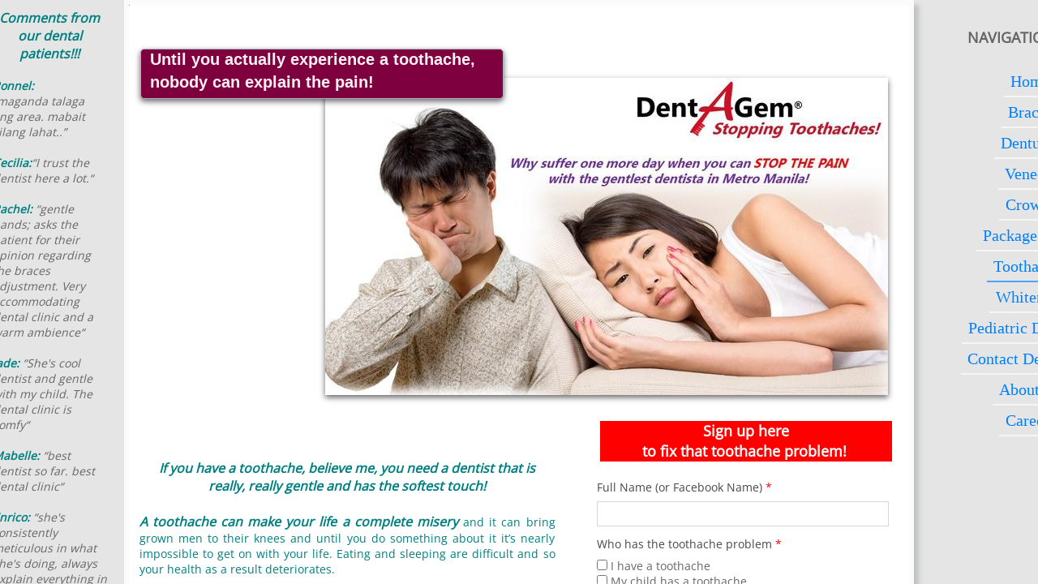

--- FILE ---
content_type: text/html; charset=utf-8
request_url: https://www.dentagem.com/toothache2.html
body_size: 29897
content:
 <!DOCTYPE html><html lang="en" dir="ltr" data-tcc-ignore=""><head><title>Toothache Treatment Deals! DentaGem Dental Clinics - Impacted Wisdom Tooth treatment | Affordable Dentists</title><meta http-equiv="content-type" content="text/html; charset=UTF-8"><meta http-equiv="X-UA-Compatible" content="IE=edge,chrome=1"><link rel="stylesheet" type="text/css" href="site.css?v="><script> if (typeof ($sf) === "undefined") { $sf = { baseUrl: "https://p3pprd001.cloudstorage.secureserver.net/wsbv7-assets/WSB7_J_20250422_1028_WSB-20390_5642/v2", skin: "app", preload: 0, require: { jquery: "https://p3pprd001.cloudstorage.secureserver.net/wsbv7-assets/WSB7_J_20250422_1028_WSB-20390_5642/v2/libs/jquery/jq.js", paths: { "wsbcore": "common/wsb/core", "knockout": "libs/knockout/knockout" } } }; } </script><script id="duel" src="//img1.wsimg.com/starfield/duel/v2.5.8/duel.js?appid=O3BkA5J1#TzNCa0E1SjF2Mi41Ljdwcm9k"></script><script> define('jquery', ['jq!starfield/jquery.mod'], function(m) { return m; }); define('appconfig', [], { documentDownloadBaseUrl: 'https://nebula.wsimg.com' }); </script><link rel="shortcut icon" href="//nebula.phx3.secureserver.net/dae1053213708bf729e99ef83cbfa8db?AccessKeyId=AA351CD5751B7EE4E286&disposition=0&alloworigin=1"><script> !function(f,b,e,v,n,t,s) {if(f.fbq)return;n=f.fbq=function(){n.callMethod? n.callMethod.apply(n,arguments):n.queue.push(arguments)}; if(!f._fbq)f._fbq=n;n.push=n;n.loaded=!0;n.version='2.0'; n.queue=[];t=b.createElement(e);t.async=!0; t.src=v;s=b.getElementsByTagName(e)[0]; s.parentNode.insertBefore(t,s)}(window, document,'script', 'https://connect.facebook.net/en_US/fbevents.js'); fbq('init', '266020823952927'); fbq('track', 'PageView'); </script><meta name="facebook-domain-verification" content="9g99qyp92gohtta7yrmjg6vu0fvo4p"><meta http-equiv="Content-Location" content="toothache2.html"><meta name="generator" content="Starfield Technologies; Go Daddy Website Builder 7.0.5350"><meta name="description" content="Toothaches & Impacted Tooth | Wisdom Tooth treatment | Tooth pain | Infected tooth| Provident Villages Marikina | Gastambide Sampaloc | Metro Manila | Jesus de la Pena | Barangka | Santo Nino | Calumpang | Riverbanks"><meta property="og:type" content="website"><meta property="og:title" content="Toothache Treatment Deals! DentaGem Dental Clinics - Impacted Wisdom Tooth treatment | Affordable Dentists"><meta property="og:site_name" content="DentaGem Dental Clinics Dentist: Marikina, Sampaloc, Metro Manila Dentist Philippines"><meta property="og:url" content="http://www.dentagem.com/toothache2.html"><meta property="og:description" content="Toothaches & Impacted Tooth | Wisdom Tooth treatment | Tooth pain | Infected tooth| Provident Villages Marikina | Gastambide Sampaloc | Metro Manila | Jesus de la Pena | Barangka | Santo Nino | Calumpang | Riverbanks"><meta property="og:image" content="https://nebula.wsimg.com/69ba6437d05dff54ec9b0a5cc44e84bd?AccessKeyId=AA351CD5751B7EE4E286&disposition=0&alloworigin=1"></head><body><style data-inline-fonts>/* vietnamese */
@font-face {
  font-family: 'Allura';
  font-style: normal;
  font-weight: 400;
  src: url(https://img1.wsimg.com/gfonts/s/allura/v23/9oRPNYsQpS4zjuA_hAgWDto.woff2) format('woff2');
  unicode-range: U+0102-0103, U+0110-0111, U+0128-0129, U+0168-0169, U+01A0-01A1, U+01AF-01B0, U+0300-0301, U+0303-0304, U+0308-0309, U+0323, U+0329, U+1EA0-1EF9, U+20AB;
}
/* latin-ext */
@font-face {
  font-family: 'Allura';
  font-style: normal;
  font-weight: 400;
  src: url(https://img1.wsimg.com/gfonts/s/allura/v23/9oRPNYsQpS4zjuA_hQgWDto.woff2) format('woff2');
  unicode-range: U+0100-02BA, U+02BD-02C5, U+02C7-02CC, U+02CE-02D7, U+02DD-02FF, U+0304, U+0308, U+0329, U+1D00-1DBF, U+1E00-1E9F, U+1EF2-1EFF, U+2020, U+20A0-20AB, U+20AD-20C0, U+2113, U+2C60-2C7F, U+A720-A7FF;
}
/* latin */
@font-face {
  font-family: 'Allura';
  font-style: normal;
  font-weight: 400;
  src: url(https://img1.wsimg.com/gfonts/s/allura/v23/9oRPNYsQpS4zjuA_iwgW.woff2) format('woff2');
  unicode-range: U+0000-00FF, U+0131, U+0152-0153, U+02BB-02BC, U+02C6, U+02DA, U+02DC, U+0304, U+0308, U+0329, U+2000-206F, U+20AC, U+2122, U+2191, U+2193, U+2212, U+2215, U+FEFF, U+FFFD;
}
/* cyrillic */
@font-face {
  font-family: 'Amatic SC';
  font-style: normal;
  font-weight: 400;
  src: url(https://img1.wsimg.com/gfonts/s/amaticsc/v28/TUZyzwprpvBS1izr_vOEDuSfQZQ.woff2) format('woff2');
  unicode-range: U+0301, U+0400-045F, U+0490-0491, U+04B0-04B1, U+2116;
}
/* hebrew */
@font-face {
  font-family: 'Amatic SC';
  font-style: normal;
  font-weight: 400;
  src: url(https://img1.wsimg.com/gfonts/s/amaticsc/v28/TUZyzwprpvBS1izr_vOECOSfQZQ.woff2) format('woff2');
  unicode-range: U+0307-0308, U+0590-05FF, U+200C-2010, U+20AA, U+25CC, U+FB1D-FB4F;
}
/* vietnamese */
@font-face {
  font-family: 'Amatic SC';
  font-style: normal;
  font-weight: 400;
  src: url(https://img1.wsimg.com/gfonts/s/amaticsc/v28/TUZyzwprpvBS1izr_vOEBeSfQZQ.woff2) format('woff2');
  unicode-range: U+0102-0103, U+0110-0111, U+0128-0129, U+0168-0169, U+01A0-01A1, U+01AF-01B0, U+0300-0301, U+0303-0304, U+0308-0309, U+0323, U+0329, U+1EA0-1EF9, U+20AB;
}
/* latin-ext */
@font-face {
  font-family: 'Amatic SC';
  font-style: normal;
  font-weight: 400;
  src: url(https://img1.wsimg.com/gfonts/s/amaticsc/v28/TUZyzwprpvBS1izr_vOEBOSfQZQ.woff2) format('woff2');
  unicode-range: U+0100-02BA, U+02BD-02C5, U+02C7-02CC, U+02CE-02D7, U+02DD-02FF, U+0304, U+0308, U+0329, U+1D00-1DBF, U+1E00-1E9F, U+1EF2-1EFF, U+2020, U+20A0-20AB, U+20AD-20C0, U+2113, U+2C60-2C7F, U+A720-A7FF;
}
/* latin */
@font-face {
  font-family: 'Amatic SC';
  font-style: normal;
  font-weight: 400;
  src: url(https://img1.wsimg.com/gfonts/s/amaticsc/v28/TUZyzwprpvBS1izr_vOECuSf.woff2) format('woff2');
  unicode-range: U+0000-00FF, U+0131, U+0152-0153, U+02BB-02BC, U+02C6, U+02DA, U+02DC, U+0304, U+0308, U+0329, U+2000-206F, U+20AC, U+2122, U+2191, U+2193, U+2212, U+2215, U+FEFF, U+FFFD;
}
/* vietnamese */
@font-face {
  font-family: 'Arizonia';
  font-style: normal;
  font-weight: 400;
  src: url(https://img1.wsimg.com/gfonts/s/arizonia/v23/neIIzCemt4A5qa7mv5WOFqwKUQ.woff2) format('woff2');
  unicode-range: U+0102-0103, U+0110-0111, U+0128-0129, U+0168-0169, U+01A0-01A1, U+01AF-01B0, U+0300-0301, U+0303-0304, U+0308-0309, U+0323, U+0329, U+1EA0-1EF9, U+20AB;
}
/* latin-ext */
@font-face {
  font-family: 'Arizonia';
  font-style: normal;
  font-weight: 400;
  src: url(https://img1.wsimg.com/gfonts/s/arizonia/v23/neIIzCemt4A5qa7mv5WPFqwKUQ.woff2) format('woff2');
  unicode-range: U+0100-02BA, U+02BD-02C5, U+02C7-02CC, U+02CE-02D7, U+02DD-02FF, U+0304, U+0308, U+0329, U+1D00-1DBF, U+1E00-1E9F, U+1EF2-1EFF, U+2020, U+20A0-20AB, U+20AD-20C0, U+2113, U+2C60-2C7F, U+A720-A7FF;
}
/* latin */
@font-face {
  font-family: 'Arizonia';
  font-style: normal;
  font-weight: 400;
  src: url(https://img1.wsimg.com/gfonts/s/arizonia/v23/neIIzCemt4A5qa7mv5WBFqw.woff2) format('woff2');
  unicode-range: U+0000-00FF, U+0131, U+0152-0153, U+02BB-02BC, U+02C6, U+02DA, U+02DC, U+0304, U+0308, U+0329, U+2000-206F, U+20AC, U+2122, U+2191, U+2193, U+2212, U+2215, U+FEFF, U+FFFD;
}
/* latin */
@font-face {
  font-family: 'Averia Sans Libre';
  font-style: normal;
  font-weight: 400;
  src: url(https://img1.wsimg.com/gfonts/s/averiasanslibre/v20/ga6XaxZG_G5OvCf_rt7FH3B6BHLMEdVOEoI.woff2) format('woff2');
  unicode-range: U+0000-00FF, U+0131, U+0152-0153, U+02BB-02BC, U+02C6, U+02DA, U+02DC, U+0304, U+0308, U+0329, U+2000-206F, U+20AC, U+2122, U+2191, U+2193, U+2212, U+2215, U+FEFF, U+FFFD;
}
/* latin */
@font-face {
  font-family: 'Cabin Sketch';
  font-style: normal;
  font-weight: 400;
  src: url(https://img1.wsimg.com/gfonts/s/cabinsketch/v23/QGYpz_kZZAGCONcK2A4bGOj8mNhN.woff2) format('woff2');
  unicode-range: U+0000-00FF, U+0131, U+0152-0153, U+02BB-02BC, U+02C6, U+02DA, U+02DC, U+0304, U+0308, U+0329, U+2000-206F, U+20AC, U+2122, U+2191, U+2193, U+2212, U+2215, U+FEFF, U+FFFD;
}
/* vietnamese */
@font-face {
  font-family: 'Francois One';
  font-style: normal;
  font-weight: 400;
  src: url(https://img1.wsimg.com/gfonts/s/francoisone/v22/_Xmr-H4zszafZw3A-KPSZut9zgiRi_Y.woff2) format('woff2');
  unicode-range: U+0102-0103, U+0110-0111, U+0128-0129, U+0168-0169, U+01A0-01A1, U+01AF-01B0, U+0300-0301, U+0303-0304, U+0308-0309, U+0323, U+0329, U+1EA0-1EF9, U+20AB;
}
/* latin-ext */
@font-face {
  font-family: 'Francois One';
  font-style: normal;
  font-weight: 400;
  src: url(https://img1.wsimg.com/gfonts/s/francoisone/v22/_Xmr-H4zszafZw3A-KPSZut9zwiRi_Y.woff2) format('woff2');
  unicode-range: U+0100-02BA, U+02BD-02C5, U+02C7-02CC, U+02CE-02D7, U+02DD-02FF, U+0304, U+0308, U+0329, U+1D00-1DBF, U+1E00-1E9F, U+1EF2-1EFF, U+2020, U+20A0-20AB, U+20AD-20C0, U+2113, U+2C60-2C7F, U+A720-A7FF;
}
/* latin */
@font-face {
  font-family: 'Francois One';
  font-style: normal;
  font-weight: 400;
  src: url(https://img1.wsimg.com/gfonts/s/francoisone/v22/_Xmr-H4zszafZw3A-KPSZut9wQiR.woff2) format('woff2');
  unicode-range: U+0000-00FF, U+0131, U+0152-0153, U+02BB-02BC, U+02C6, U+02DA, U+02DC, U+0304, U+0308, U+0329, U+2000-206F, U+20AC, U+2122, U+2191, U+2193, U+2212, U+2215, U+FEFF, U+FFFD;
}
/* latin-ext */
@font-face {
  font-family: 'Fredericka the Great';
  font-style: normal;
  font-weight: 400;
  src: url(https://img1.wsimg.com/gfonts/s/frederickathegreat/v23/9Bt33CxNwt7aOctW2xjbCstzwVKsIBVV--StxbcVcg.woff2) format('woff2');
  unicode-range: U+0100-02BA, U+02BD-02C5, U+02C7-02CC, U+02CE-02D7, U+02DD-02FF, U+0304, U+0308, U+0329, U+1D00-1DBF, U+1E00-1E9F, U+1EF2-1EFF, U+2020, U+20A0-20AB, U+20AD-20C0, U+2113, U+2C60-2C7F, U+A720-A7FF;
}
/* latin */
@font-face {
  font-family: 'Fredericka the Great';
  font-style: normal;
  font-weight: 400;
  src: url(https://img1.wsimg.com/gfonts/s/frederickathegreat/v23/9Bt33CxNwt7aOctW2xjbCstzwVKsIBVV--Sjxbc.woff2) format('woff2');
  unicode-range: U+0000-00FF, U+0131, U+0152-0153, U+02BB-02BC, U+02C6, U+02DA, U+02DC, U+0304, U+0308, U+0329, U+2000-206F, U+20AC, U+2122, U+2191, U+2193, U+2212, U+2215, U+FEFF, U+FFFD;
}
/* latin */
@font-face {
  font-family: 'Jacques Francois Shadow';
  font-style: normal;
  font-weight: 400;
  src: url(https://img1.wsimg.com/gfonts/s/jacquesfrancoisshadow/v27/KR1FBtOz8PKTMk-kqdkLVrvR0ECFrB6Pin-2_p8Suno.woff2) format('woff2');
  unicode-range: U+0000-00FF, U+0131, U+0152-0153, U+02BB-02BC, U+02C6, U+02DA, U+02DC, U+0304, U+0308, U+0329, U+2000-206F, U+20AC, U+2122, U+2191, U+2193, U+2212, U+2215, U+FEFF, U+FFFD;
}
/* latin */
@font-face {
  font-family: 'Josefin Slab';
  font-style: normal;
  font-weight: 400;
  src: url(https://img1.wsimg.com/gfonts/s/josefinslab/v29/lW-swjwOK3Ps5GSJlNNkMalNpiZe_ldbOR4W71msR349Kg.woff2) format('woff2');
  unicode-range: U+0000-00FF, U+0131, U+0152-0153, U+02BB-02BC, U+02C6, U+02DA, U+02DC, U+0304, U+0308, U+0329, U+2000-206F, U+20AC, U+2122, U+2191, U+2193, U+2212, U+2215, U+FEFF, U+FFFD;
}
/* latin-ext */
@font-face {
  font-family: 'Kaushan Script';
  font-style: normal;
  font-weight: 400;
  src: url(https://img1.wsimg.com/gfonts/s/kaushanscript/v19/vm8vdRfvXFLG3OLnsO15WYS5DG72wNJHMw.woff2) format('woff2');
  unicode-range: U+0100-02BA, U+02BD-02C5, U+02C7-02CC, U+02CE-02D7, U+02DD-02FF, U+0304, U+0308, U+0329, U+1D00-1DBF, U+1E00-1E9F, U+1EF2-1EFF, U+2020, U+20A0-20AB, U+20AD-20C0, U+2113, U+2C60-2C7F, U+A720-A7FF;
}
/* latin */
@font-face {
  font-family: 'Kaushan Script';
  font-style: normal;
  font-weight: 400;
  src: url(https://img1.wsimg.com/gfonts/s/kaushanscript/v19/vm8vdRfvXFLG3OLnsO15WYS5DG74wNI.woff2) format('woff2');
  unicode-range: U+0000-00FF, U+0131, U+0152-0153, U+02BB-02BC, U+02C6, U+02DA, U+02DC, U+0304, U+0308, U+0329, U+2000-206F, U+20AC, U+2122, U+2191, U+2193, U+2212, U+2215, U+FEFF, U+FFFD;
}
/* latin-ext */
@font-face {
  font-family: 'Love Ya Like A Sister';
  font-style: normal;
  font-weight: 400;
  src: url(https://img1.wsimg.com/gfonts/s/loveyalikeasister/v23/R70EjzUBlOqPeouhFDfR80-0FhOqJubN-BeL-3xdgGE.woff2) format('woff2');
  unicode-range: U+0100-02BA, U+02BD-02C5, U+02C7-02CC, U+02CE-02D7, U+02DD-02FF, U+0304, U+0308, U+0329, U+1D00-1DBF, U+1E00-1E9F, U+1EF2-1EFF, U+2020, U+20A0-20AB, U+20AD-20C0, U+2113, U+2C60-2C7F, U+A720-A7FF;
}
/* latin */
@font-face {
  font-family: 'Love Ya Like A Sister';
  font-style: normal;
  font-weight: 400;
  src: url(https://img1.wsimg.com/gfonts/s/loveyalikeasister/v23/R70EjzUBlOqPeouhFDfR80-0FhOqJubN-BeL9Xxd.woff2) format('woff2');
  unicode-range: U+0000-00FF, U+0131, U+0152-0153, U+02BB-02BC, U+02C6, U+02DA, U+02DC, U+0304, U+0308, U+0329, U+2000-206F, U+20AC, U+2122, U+2191, U+2193, U+2212, U+2215, U+FEFF, U+FFFD;
}
/* cyrillic-ext */
@font-face {
  font-family: 'Merriweather';
  font-style: normal;
  font-weight: 400;
  font-stretch: 100%;
  src: url(https://img1.wsimg.com/gfonts/s/merriweather/v33/u-4D0qyriQwlOrhSvowK_l5UcA6zuSYEqOzpPe3HOZJ5eX1WtLaQwmYiScCmDxhtNOKl8yDr3icaGV31GvU.woff2) format('woff2');
  unicode-range: U+0460-052F, U+1C80-1C8A, U+20B4, U+2DE0-2DFF, U+A640-A69F, U+FE2E-FE2F;
}
/* cyrillic */
@font-face {
  font-family: 'Merriweather';
  font-style: normal;
  font-weight: 400;
  font-stretch: 100%;
  src: url(https://img1.wsimg.com/gfonts/s/merriweather/v33/u-4D0qyriQwlOrhSvowK_l5UcA6zuSYEqOzpPe3HOZJ5eX1WtLaQwmYiScCmDxhtNOKl8yDr3icaEF31GvU.woff2) format('woff2');
  unicode-range: U+0301, U+0400-045F, U+0490-0491, U+04B0-04B1, U+2116;
}
/* vietnamese */
@font-face {
  font-family: 'Merriweather';
  font-style: normal;
  font-weight: 400;
  font-stretch: 100%;
  src: url(https://img1.wsimg.com/gfonts/s/merriweather/v33/u-4D0qyriQwlOrhSvowK_l5UcA6zuSYEqOzpPe3HOZJ5eX1WtLaQwmYiScCmDxhtNOKl8yDr3icaG131GvU.woff2) format('woff2');
  unicode-range: U+0102-0103, U+0110-0111, U+0128-0129, U+0168-0169, U+01A0-01A1, U+01AF-01B0, U+0300-0301, U+0303-0304, U+0308-0309, U+0323, U+0329, U+1EA0-1EF9, U+20AB;
}
/* latin-ext */
@font-face {
  font-family: 'Merriweather';
  font-style: normal;
  font-weight: 400;
  font-stretch: 100%;
  src: url(https://img1.wsimg.com/gfonts/s/merriweather/v33/u-4D0qyriQwlOrhSvowK_l5UcA6zuSYEqOzpPe3HOZJ5eX1WtLaQwmYiScCmDxhtNOKl8yDr3icaGl31GvU.woff2) format('woff2');
  unicode-range: U+0100-02BA, U+02BD-02C5, U+02C7-02CC, U+02CE-02D7, U+02DD-02FF, U+0304, U+0308, U+0329, U+1D00-1DBF, U+1E00-1E9F, U+1EF2-1EFF, U+2020, U+20A0-20AB, U+20AD-20C0, U+2113, U+2C60-2C7F, U+A720-A7FF;
}
/* latin */
@font-face {
  font-family: 'Merriweather';
  font-style: normal;
  font-weight: 400;
  font-stretch: 100%;
  src: url(https://img1.wsimg.com/gfonts/s/merriweather/v33/u-4D0qyriQwlOrhSvowK_l5UcA6zuSYEqOzpPe3HOZJ5eX1WtLaQwmYiScCmDxhtNOKl8yDr3icaFF31.woff2) format('woff2');
  unicode-range: U+0000-00FF, U+0131, U+0152-0153, U+02BB-02BC, U+02C6, U+02DA, U+02DC, U+0304, U+0308, U+0329, U+2000-206F, U+20AC, U+2122, U+2191, U+2193, U+2212, U+2215, U+FEFF, U+FFFD;
}
/* latin-ext */
@font-face {
  font-family: 'Offside';
  font-style: normal;
  font-weight: 400;
  src: url(https://img1.wsimg.com/gfonts/s/offside/v26/HI_KiYMWKa9QrAykc5joR6-d.woff2) format('woff2');
  unicode-range: U+0100-02BA, U+02BD-02C5, U+02C7-02CC, U+02CE-02D7, U+02DD-02FF, U+0304, U+0308, U+0329, U+1D00-1DBF, U+1E00-1E9F, U+1EF2-1EFF, U+2020, U+20A0-20AB, U+20AD-20C0, U+2113, U+2C60-2C7F, U+A720-A7FF;
}
/* latin */
@font-face {
  font-family: 'Offside';
  font-style: normal;
  font-weight: 400;
  src: url(https://img1.wsimg.com/gfonts/s/offside/v26/HI_KiYMWKa9QrAykc5boRw.woff2) format('woff2');
  unicode-range: U+0000-00FF, U+0131, U+0152-0153, U+02BB-02BC, U+02C6, U+02DA, U+02DC, U+0304, U+0308, U+0329, U+2000-206F, U+20AC, U+2122, U+2191, U+2193, U+2212, U+2215, U+FEFF, U+FFFD;
}
/* cyrillic-ext */
@font-face {
  font-family: 'Open Sans';
  font-style: normal;
  font-weight: 400;
  font-stretch: 100%;
  src: url(https://img1.wsimg.com/gfonts/s/opensans/v44/memSYaGs126MiZpBA-UvWbX2vVnXBbObj2OVZyOOSr4dVJWUgsjZ0B4taVIGxA.woff2) format('woff2');
  unicode-range: U+0460-052F, U+1C80-1C8A, U+20B4, U+2DE0-2DFF, U+A640-A69F, U+FE2E-FE2F;
}
/* cyrillic */
@font-face {
  font-family: 'Open Sans';
  font-style: normal;
  font-weight: 400;
  font-stretch: 100%;
  src: url(https://img1.wsimg.com/gfonts/s/opensans/v44/memSYaGs126MiZpBA-UvWbX2vVnXBbObj2OVZyOOSr4dVJWUgsjZ0B4kaVIGxA.woff2) format('woff2');
  unicode-range: U+0301, U+0400-045F, U+0490-0491, U+04B0-04B1, U+2116;
}
/* greek-ext */
@font-face {
  font-family: 'Open Sans';
  font-style: normal;
  font-weight: 400;
  font-stretch: 100%;
  src: url(https://img1.wsimg.com/gfonts/s/opensans/v44/memSYaGs126MiZpBA-UvWbX2vVnXBbObj2OVZyOOSr4dVJWUgsjZ0B4saVIGxA.woff2) format('woff2');
  unicode-range: U+1F00-1FFF;
}
/* greek */
@font-face {
  font-family: 'Open Sans';
  font-style: normal;
  font-weight: 400;
  font-stretch: 100%;
  src: url(https://img1.wsimg.com/gfonts/s/opensans/v44/memSYaGs126MiZpBA-UvWbX2vVnXBbObj2OVZyOOSr4dVJWUgsjZ0B4jaVIGxA.woff2) format('woff2');
  unicode-range: U+0370-0377, U+037A-037F, U+0384-038A, U+038C, U+038E-03A1, U+03A3-03FF;
}
/* hebrew */
@font-face {
  font-family: 'Open Sans';
  font-style: normal;
  font-weight: 400;
  font-stretch: 100%;
  src: url(https://img1.wsimg.com/gfonts/s/opensans/v44/memSYaGs126MiZpBA-UvWbX2vVnXBbObj2OVZyOOSr4dVJWUgsjZ0B4iaVIGxA.woff2) format('woff2');
  unicode-range: U+0307-0308, U+0590-05FF, U+200C-2010, U+20AA, U+25CC, U+FB1D-FB4F;
}
/* math */
@font-face {
  font-family: 'Open Sans';
  font-style: normal;
  font-weight: 400;
  font-stretch: 100%;
  src: url(https://img1.wsimg.com/gfonts/s/opensans/v44/memSYaGs126MiZpBA-UvWbX2vVnXBbObj2OVZyOOSr4dVJWUgsjZ0B5caVIGxA.woff2) format('woff2');
  unicode-range: U+0302-0303, U+0305, U+0307-0308, U+0310, U+0312, U+0315, U+031A, U+0326-0327, U+032C, U+032F-0330, U+0332-0333, U+0338, U+033A, U+0346, U+034D, U+0391-03A1, U+03A3-03A9, U+03B1-03C9, U+03D1, U+03D5-03D6, U+03F0-03F1, U+03F4-03F5, U+2016-2017, U+2034-2038, U+203C, U+2040, U+2043, U+2047, U+2050, U+2057, U+205F, U+2070-2071, U+2074-208E, U+2090-209C, U+20D0-20DC, U+20E1, U+20E5-20EF, U+2100-2112, U+2114-2115, U+2117-2121, U+2123-214F, U+2190, U+2192, U+2194-21AE, U+21B0-21E5, U+21F1-21F2, U+21F4-2211, U+2213-2214, U+2216-22FF, U+2308-230B, U+2310, U+2319, U+231C-2321, U+2336-237A, U+237C, U+2395, U+239B-23B7, U+23D0, U+23DC-23E1, U+2474-2475, U+25AF, U+25B3, U+25B7, U+25BD, U+25C1, U+25CA, U+25CC, U+25FB, U+266D-266F, U+27C0-27FF, U+2900-2AFF, U+2B0E-2B11, U+2B30-2B4C, U+2BFE, U+3030, U+FF5B, U+FF5D, U+1D400-1D7FF, U+1EE00-1EEFF;
}
/* symbols */
@font-face {
  font-family: 'Open Sans';
  font-style: normal;
  font-weight: 400;
  font-stretch: 100%;
  src: url(https://img1.wsimg.com/gfonts/s/opensans/v44/memSYaGs126MiZpBA-UvWbX2vVnXBbObj2OVZyOOSr4dVJWUgsjZ0B5OaVIGxA.woff2) format('woff2');
  unicode-range: U+0001-000C, U+000E-001F, U+007F-009F, U+20DD-20E0, U+20E2-20E4, U+2150-218F, U+2190, U+2192, U+2194-2199, U+21AF, U+21E6-21F0, U+21F3, U+2218-2219, U+2299, U+22C4-22C6, U+2300-243F, U+2440-244A, U+2460-24FF, U+25A0-27BF, U+2800-28FF, U+2921-2922, U+2981, U+29BF, U+29EB, U+2B00-2BFF, U+4DC0-4DFF, U+FFF9-FFFB, U+10140-1018E, U+10190-1019C, U+101A0, U+101D0-101FD, U+102E0-102FB, U+10E60-10E7E, U+1D2C0-1D2D3, U+1D2E0-1D37F, U+1F000-1F0FF, U+1F100-1F1AD, U+1F1E6-1F1FF, U+1F30D-1F30F, U+1F315, U+1F31C, U+1F31E, U+1F320-1F32C, U+1F336, U+1F378, U+1F37D, U+1F382, U+1F393-1F39F, U+1F3A7-1F3A8, U+1F3AC-1F3AF, U+1F3C2, U+1F3C4-1F3C6, U+1F3CA-1F3CE, U+1F3D4-1F3E0, U+1F3ED, U+1F3F1-1F3F3, U+1F3F5-1F3F7, U+1F408, U+1F415, U+1F41F, U+1F426, U+1F43F, U+1F441-1F442, U+1F444, U+1F446-1F449, U+1F44C-1F44E, U+1F453, U+1F46A, U+1F47D, U+1F4A3, U+1F4B0, U+1F4B3, U+1F4B9, U+1F4BB, U+1F4BF, U+1F4C8-1F4CB, U+1F4D6, U+1F4DA, U+1F4DF, U+1F4E3-1F4E6, U+1F4EA-1F4ED, U+1F4F7, U+1F4F9-1F4FB, U+1F4FD-1F4FE, U+1F503, U+1F507-1F50B, U+1F50D, U+1F512-1F513, U+1F53E-1F54A, U+1F54F-1F5FA, U+1F610, U+1F650-1F67F, U+1F687, U+1F68D, U+1F691, U+1F694, U+1F698, U+1F6AD, U+1F6B2, U+1F6B9-1F6BA, U+1F6BC, U+1F6C6-1F6CF, U+1F6D3-1F6D7, U+1F6E0-1F6EA, U+1F6F0-1F6F3, U+1F6F7-1F6FC, U+1F700-1F7FF, U+1F800-1F80B, U+1F810-1F847, U+1F850-1F859, U+1F860-1F887, U+1F890-1F8AD, U+1F8B0-1F8BB, U+1F8C0-1F8C1, U+1F900-1F90B, U+1F93B, U+1F946, U+1F984, U+1F996, U+1F9E9, U+1FA00-1FA6F, U+1FA70-1FA7C, U+1FA80-1FA89, U+1FA8F-1FAC6, U+1FACE-1FADC, U+1FADF-1FAE9, U+1FAF0-1FAF8, U+1FB00-1FBFF;
}
/* vietnamese */
@font-face {
  font-family: 'Open Sans';
  font-style: normal;
  font-weight: 400;
  font-stretch: 100%;
  src: url(https://img1.wsimg.com/gfonts/s/opensans/v44/memSYaGs126MiZpBA-UvWbX2vVnXBbObj2OVZyOOSr4dVJWUgsjZ0B4vaVIGxA.woff2) format('woff2');
  unicode-range: U+0102-0103, U+0110-0111, U+0128-0129, U+0168-0169, U+01A0-01A1, U+01AF-01B0, U+0300-0301, U+0303-0304, U+0308-0309, U+0323, U+0329, U+1EA0-1EF9, U+20AB;
}
/* latin-ext */
@font-face {
  font-family: 'Open Sans';
  font-style: normal;
  font-weight: 400;
  font-stretch: 100%;
  src: url(https://img1.wsimg.com/gfonts/s/opensans/v44/memSYaGs126MiZpBA-UvWbX2vVnXBbObj2OVZyOOSr4dVJWUgsjZ0B4uaVIGxA.woff2) format('woff2');
  unicode-range: U+0100-02BA, U+02BD-02C5, U+02C7-02CC, U+02CE-02D7, U+02DD-02FF, U+0304, U+0308, U+0329, U+1D00-1DBF, U+1E00-1E9F, U+1EF2-1EFF, U+2020, U+20A0-20AB, U+20AD-20C0, U+2113, U+2C60-2C7F, U+A720-A7FF;
}
/* latin */
@font-face {
  font-family: 'Open Sans';
  font-style: normal;
  font-weight: 400;
  font-stretch: 100%;
  src: url(https://img1.wsimg.com/gfonts/s/opensans/v44/memSYaGs126MiZpBA-UvWbX2vVnXBbObj2OVZyOOSr4dVJWUgsjZ0B4gaVI.woff2) format('woff2');
  unicode-range: U+0000-00FF, U+0131, U+0152-0153, U+02BB-02BC, U+02C6, U+02DA, U+02DC, U+0304, U+0308, U+0329, U+2000-206F, U+20AC, U+2122, U+2191, U+2193, U+2212, U+2215, U+FEFF, U+FFFD;
}
/* cyrillic-ext */
@font-face {
  font-family: 'Oswald';
  font-style: normal;
  font-weight: 400;
  src: url(https://img1.wsimg.com/gfonts/s/oswald/v57/TK3_WkUHHAIjg75cFRf3bXL8LICs1_FvsUtiZTaR.woff2) format('woff2');
  unicode-range: U+0460-052F, U+1C80-1C8A, U+20B4, U+2DE0-2DFF, U+A640-A69F, U+FE2E-FE2F;
}
/* cyrillic */
@font-face {
  font-family: 'Oswald';
  font-style: normal;
  font-weight: 400;
  src: url(https://img1.wsimg.com/gfonts/s/oswald/v57/TK3_WkUHHAIjg75cFRf3bXL8LICs1_FvsUJiZTaR.woff2) format('woff2');
  unicode-range: U+0301, U+0400-045F, U+0490-0491, U+04B0-04B1, U+2116;
}
/* vietnamese */
@font-face {
  font-family: 'Oswald';
  font-style: normal;
  font-weight: 400;
  src: url(https://img1.wsimg.com/gfonts/s/oswald/v57/TK3_WkUHHAIjg75cFRf3bXL8LICs1_FvsUliZTaR.woff2) format('woff2');
  unicode-range: U+0102-0103, U+0110-0111, U+0128-0129, U+0168-0169, U+01A0-01A1, U+01AF-01B0, U+0300-0301, U+0303-0304, U+0308-0309, U+0323, U+0329, U+1EA0-1EF9, U+20AB;
}
/* latin-ext */
@font-face {
  font-family: 'Oswald';
  font-style: normal;
  font-weight: 400;
  src: url(https://img1.wsimg.com/gfonts/s/oswald/v57/TK3_WkUHHAIjg75cFRf3bXL8LICs1_FvsUhiZTaR.woff2) format('woff2');
  unicode-range: U+0100-02BA, U+02BD-02C5, U+02C7-02CC, U+02CE-02D7, U+02DD-02FF, U+0304, U+0308, U+0329, U+1D00-1DBF, U+1E00-1E9F, U+1EF2-1EFF, U+2020, U+20A0-20AB, U+20AD-20C0, U+2113, U+2C60-2C7F, U+A720-A7FF;
}
/* latin */
@font-face {
  font-family: 'Oswald';
  font-style: normal;
  font-weight: 400;
  src: url(https://img1.wsimg.com/gfonts/s/oswald/v57/TK3_WkUHHAIjg75cFRf3bXL8LICs1_FvsUZiZQ.woff2) format('woff2');
  unicode-range: U+0000-00FF, U+0131, U+0152-0153, U+02BB-02BC, U+02C6, U+02DA, U+02DC, U+0304, U+0308, U+0329, U+2000-206F, U+20AC, U+2122, U+2191, U+2193, U+2212, U+2215, U+FEFF, U+FFFD;
}
/* latin-ext */
@font-face {
  font-family: 'Over the Rainbow';
  font-style: normal;
  font-weight: 400;
  src: url(https://img1.wsimg.com/gfonts/s/overtherainbow/v23/11haGoXG1k_HKhMLUWz7Mc7vvW5ulvqs9eA2.woff2) format('woff2');
  unicode-range: U+0100-02BA, U+02BD-02C5, U+02C7-02CC, U+02CE-02D7, U+02DD-02FF, U+0304, U+0308, U+0329, U+1D00-1DBF, U+1E00-1E9F, U+1EF2-1EFF, U+2020, U+20A0-20AB, U+20AD-20C0, U+2113, U+2C60-2C7F, U+A720-A7FF;
}
/* latin */
@font-face {
  font-family: 'Over the Rainbow';
  font-style: normal;
  font-weight: 400;
  src: url(https://img1.wsimg.com/gfonts/s/overtherainbow/v23/11haGoXG1k_HKhMLUWz7Mc7vvW5ulvSs9Q.woff2) format('woff2');
  unicode-range: U+0000-00FF, U+0131, U+0152-0153, U+02BB-02BC, U+02C6, U+02DA, U+02DC, U+0304, U+0308, U+0329, U+2000-206F, U+20AC, U+2122, U+2191, U+2193, U+2212, U+2215, U+FEFF, U+FFFD;
}
/* cyrillic-ext */
@font-face {
  font-family: 'Pacifico';
  font-style: normal;
  font-weight: 400;
  src: url(https://img1.wsimg.com/gfonts/s/pacifico/v23/FwZY7-Qmy14u9lezJ-6K6MmTpA.woff2) format('woff2');
  unicode-range: U+0460-052F, U+1C80-1C8A, U+20B4, U+2DE0-2DFF, U+A640-A69F, U+FE2E-FE2F;
}
/* cyrillic */
@font-face {
  font-family: 'Pacifico';
  font-style: normal;
  font-weight: 400;
  src: url(https://img1.wsimg.com/gfonts/s/pacifico/v23/FwZY7-Qmy14u9lezJ-6D6MmTpA.woff2) format('woff2');
  unicode-range: U+0301, U+0400-045F, U+0490-0491, U+04B0-04B1, U+2116;
}
/* vietnamese */
@font-face {
  font-family: 'Pacifico';
  font-style: normal;
  font-weight: 400;
  src: url(https://img1.wsimg.com/gfonts/s/pacifico/v23/FwZY7-Qmy14u9lezJ-6I6MmTpA.woff2) format('woff2');
  unicode-range: U+0102-0103, U+0110-0111, U+0128-0129, U+0168-0169, U+01A0-01A1, U+01AF-01B0, U+0300-0301, U+0303-0304, U+0308-0309, U+0323, U+0329, U+1EA0-1EF9, U+20AB;
}
/* latin-ext */
@font-face {
  font-family: 'Pacifico';
  font-style: normal;
  font-weight: 400;
  src: url(https://img1.wsimg.com/gfonts/s/pacifico/v23/FwZY7-Qmy14u9lezJ-6J6MmTpA.woff2) format('woff2');
  unicode-range: U+0100-02BA, U+02BD-02C5, U+02C7-02CC, U+02CE-02D7, U+02DD-02FF, U+0304, U+0308, U+0329, U+1D00-1DBF, U+1E00-1E9F, U+1EF2-1EFF, U+2020, U+20A0-20AB, U+20AD-20C0, U+2113, U+2C60-2C7F, U+A720-A7FF;
}
/* latin */
@font-face {
  font-family: 'Pacifico';
  font-style: normal;
  font-weight: 400;
  src: url(https://img1.wsimg.com/gfonts/s/pacifico/v23/FwZY7-Qmy14u9lezJ-6H6Mk.woff2) format('woff2');
  unicode-range: U+0000-00FF, U+0131, U+0152-0153, U+02BB-02BC, U+02C6, U+02DA, U+02DC, U+0304, U+0308, U+0329, U+2000-206F, U+20AC, U+2122, U+2191, U+2193, U+2212, U+2215, U+FEFF, U+FFFD;
}
/* latin-ext */
@font-face {
  font-family: 'Romanesco';
  font-style: normal;
  font-weight: 400;
  src: url(https://img1.wsimg.com/gfonts/s/romanesco/v22/w8gYH2ozQOY7_r_J7mSX1XYKmOo.woff2) format('woff2');
  unicode-range: U+0100-02BA, U+02BD-02C5, U+02C7-02CC, U+02CE-02D7, U+02DD-02FF, U+0304, U+0308, U+0329, U+1D00-1DBF, U+1E00-1E9F, U+1EF2-1EFF, U+2020, U+20A0-20AB, U+20AD-20C0, U+2113, U+2C60-2C7F, U+A720-A7FF;
}
/* latin */
@font-face {
  font-family: 'Romanesco';
  font-style: normal;
  font-weight: 400;
  src: url(https://img1.wsimg.com/gfonts/s/romanesco/v22/w8gYH2ozQOY7_r_J7mSX23YK.woff2) format('woff2');
  unicode-range: U+0000-00FF, U+0131, U+0152-0153, U+02BB-02BC, U+02C6, U+02DA, U+02DC, U+0304, U+0308, U+0329, U+2000-206F, U+20AC, U+2122, U+2191, U+2193, U+2212, U+2215, U+FEFF, U+FFFD;
}
/* latin-ext */
@font-face {
  font-family: 'Sacramento';
  font-style: normal;
  font-weight: 400;
  src: url(https://img1.wsimg.com/gfonts/s/sacramento/v17/buEzpo6gcdjy0EiZMBUG4CMf_exL.woff2) format('woff2');
  unicode-range: U+0100-02BA, U+02BD-02C5, U+02C7-02CC, U+02CE-02D7, U+02DD-02FF, U+0304, U+0308, U+0329, U+1D00-1DBF, U+1E00-1E9F, U+1EF2-1EFF, U+2020, U+20A0-20AB, U+20AD-20C0, U+2113, U+2C60-2C7F, U+A720-A7FF;
}
/* latin */
@font-face {
  font-family: 'Sacramento';
  font-style: normal;
  font-weight: 400;
  src: url(https://img1.wsimg.com/gfonts/s/sacramento/v17/buEzpo6gcdjy0EiZMBUG4C0f_Q.woff2) format('woff2');
  unicode-range: U+0000-00FF, U+0131, U+0152-0153, U+02BB-02BC, U+02C6, U+02DA, U+02DC, U+0304, U+0308, U+0329, U+2000-206F, U+20AC, U+2122, U+2191, U+2193, U+2212, U+2215, U+FEFF, U+FFFD;
}
/* latin-ext */
@font-face {
  font-family: 'Seaweed Script';
  font-style: normal;
  font-weight: 400;
  src: url(https://img1.wsimg.com/gfonts/s/seaweedscript/v17/bx6cNx6Tne2pxOATYE8C_Rsoe3WA8qY2VQ.woff2) format('woff2');
  unicode-range: U+0100-02BA, U+02BD-02C5, U+02C7-02CC, U+02CE-02D7, U+02DD-02FF, U+0304, U+0308, U+0329, U+1D00-1DBF, U+1E00-1E9F, U+1EF2-1EFF, U+2020, U+20A0-20AB, U+20AD-20C0, U+2113, U+2C60-2C7F, U+A720-A7FF;
}
/* latin */
@font-face {
  font-family: 'Seaweed Script';
  font-style: normal;
  font-weight: 400;
  src: url(https://img1.wsimg.com/gfonts/s/seaweedscript/v17/bx6cNx6Tne2pxOATYE8C_Rsoe3WO8qY.woff2) format('woff2');
  unicode-range: U+0000-00FF, U+0131, U+0152-0153, U+02BB-02BC, U+02C6, U+02DA, U+02DC, U+0304, U+0308, U+0329, U+2000-206F, U+20AC, U+2122, U+2191, U+2193, U+2212, U+2215, U+FEFF, U+FFFD;
}
/* latin-ext */
@font-face {
  font-family: 'Special Elite';
  font-style: normal;
  font-weight: 400;
  src: url(https://img1.wsimg.com/gfonts/s/specialelite/v20/XLYgIZbkc4JPUL5CVArUVL0ntn4OSEFt.woff2) format('woff2');
  unicode-range: U+0100-02BA, U+02BD-02C5, U+02C7-02CC, U+02CE-02D7, U+02DD-02FF, U+0304, U+0308, U+0329, U+1D00-1DBF, U+1E00-1E9F, U+1EF2-1EFF, U+2020, U+20A0-20AB, U+20AD-20C0, U+2113, U+2C60-2C7F, U+A720-A7FF;
}
/* latin */
@font-face {
  font-family: 'Special Elite';
  font-style: normal;
  font-weight: 400;
  src: url(https://img1.wsimg.com/gfonts/s/specialelite/v20/XLYgIZbkc4JPUL5CVArUVL0ntnAOSA.woff2) format('woff2');
  unicode-range: U+0000-00FF, U+0131, U+0152-0153, U+02BB-02BC, U+02C6, U+02DA, U+02DC, U+0304, U+0308, U+0329, U+2000-206F, U+20AC, U+2122, U+2191, U+2193, U+2212, U+2215, U+FEFF, U+FFFD;
}

/* cyrillic-ext */
@font-face {
  font-family: 'Open Sans';
  font-style: normal;
  font-weight: 400;
  font-stretch: 100%;
  src: url(https://img1.wsimg.com/gfonts/s/opensans/v44/memSYaGs126MiZpBA-UvWbX2vVnXBbObj2OVZyOOSr4dVJWUgsjZ0B4taVIGxA.woff2) format('woff2');
  unicode-range: U+0460-052F, U+1C80-1C8A, U+20B4, U+2DE0-2DFF, U+A640-A69F, U+FE2E-FE2F;
}
/* cyrillic */
@font-face {
  font-family: 'Open Sans';
  font-style: normal;
  font-weight: 400;
  font-stretch: 100%;
  src: url(https://img1.wsimg.com/gfonts/s/opensans/v44/memSYaGs126MiZpBA-UvWbX2vVnXBbObj2OVZyOOSr4dVJWUgsjZ0B4kaVIGxA.woff2) format('woff2');
  unicode-range: U+0301, U+0400-045F, U+0490-0491, U+04B0-04B1, U+2116;
}
/* greek-ext */
@font-face {
  font-family: 'Open Sans';
  font-style: normal;
  font-weight: 400;
  font-stretch: 100%;
  src: url(https://img1.wsimg.com/gfonts/s/opensans/v44/memSYaGs126MiZpBA-UvWbX2vVnXBbObj2OVZyOOSr4dVJWUgsjZ0B4saVIGxA.woff2) format('woff2');
  unicode-range: U+1F00-1FFF;
}
/* greek */
@font-face {
  font-family: 'Open Sans';
  font-style: normal;
  font-weight: 400;
  font-stretch: 100%;
  src: url(https://img1.wsimg.com/gfonts/s/opensans/v44/memSYaGs126MiZpBA-UvWbX2vVnXBbObj2OVZyOOSr4dVJWUgsjZ0B4jaVIGxA.woff2) format('woff2');
  unicode-range: U+0370-0377, U+037A-037F, U+0384-038A, U+038C, U+038E-03A1, U+03A3-03FF;
}
/* hebrew */
@font-face {
  font-family: 'Open Sans';
  font-style: normal;
  font-weight: 400;
  font-stretch: 100%;
  src: url(https://img1.wsimg.com/gfonts/s/opensans/v44/memSYaGs126MiZpBA-UvWbX2vVnXBbObj2OVZyOOSr4dVJWUgsjZ0B4iaVIGxA.woff2) format('woff2');
  unicode-range: U+0307-0308, U+0590-05FF, U+200C-2010, U+20AA, U+25CC, U+FB1D-FB4F;
}
/* math */
@font-face {
  font-family: 'Open Sans';
  font-style: normal;
  font-weight: 400;
  font-stretch: 100%;
  src: url(https://img1.wsimg.com/gfonts/s/opensans/v44/memSYaGs126MiZpBA-UvWbX2vVnXBbObj2OVZyOOSr4dVJWUgsjZ0B5caVIGxA.woff2) format('woff2');
  unicode-range: U+0302-0303, U+0305, U+0307-0308, U+0310, U+0312, U+0315, U+031A, U+0326-0327, U+032C, U+032F-0330, U+0332-0333, U+0338, U+033A, U+0346, U+034D, U+0391-03A1, U+03A3-03A9, U+03B1-03C9, U+03D1, U+03D5-03D6, U+03F0-03F1, U+03F4-03F5, U+2016-2017, U+2034-2038, U+203C, U+2040, U+2043, U+2047, U+2050, U+2057, U+205F, U+2070-2071, U+2074-208E, U+2090-209C, U+20D0-20DC, U+20E1, U+20E5-20EF, U+2100-2112, U+2114-2115, U+2117-2121, U+2123-214F, U+2190, U+2192, U+2194-21AE, U+21B0-21E5, U+21F1-21F2, U+21F4-2211, U+2213-2214, U+2216-22FF, U+2308-230B, U+2310, U+2319, U+231C-2321, U+2336-237A, U+237C, U+2395, U+239B-23B7, U+23D0, U+23DC-23E1, U+2474-2475, U+25AF, U+25B3, U+25B7, U+25BD, U+25C1, U+25CA, U+25CC, U+25FB, U+266D-266F, U+27C0-27FF, U+2900-2AFF, U+2B0E-2B11, U+2B30-2B4C, U+2BFE, U+3030, U+FF5B, U+FF5D, U+1D400-1D7FF, U+1EE00-1EEFF;
}
/* symbols */
@font-face {
  font-family: 'Open Sans';
  font-style: normal;
  font-weight: 400;
  font-stretch: 100%;
  src: url(https://img1.wsimg.com/gfonts/s/opensans/v44/memSYaGs126MiZpBA-UvWbX2vVnXBbObj2OVZyOOSr4dVJWUgsjZ0B5OaVIGxA.woff2) format('woff2');
  unicode-range: U+0001-000C, U+000E-001F, U+007F-009F, U+20DD-20E0, U+20E2-20E4, U+2150-218F, U+2190, U+2192, U+2194-2199, U+21AF, U+21E6-21F0, U+21F3, U+2218-2219, U+2299, U+22C4-22C6, U+2300-243F, U+2440-244A, U+2460-24FF, U+25A0-27BF, U+2800-28FF, U+2921-2922, U+2981, U+29BF, U+29EB, U+2B00-2BFF, U+4DC0-4DFF, U+FFF9-FFFB, U+10140-1018E, U+10190-1019C, U+101A0, U+101D0-101FD, U+102E0-102FB, U+10E60-10E7E, U+1D2C0-1D2D3, U+1D2E0-1D37F, U+1F000-1F0FF, U+1F100-1F1AD, U+1F1E6-1F1FF, U+1F30D-1F30F, U+1F315, U+1F31C, U+1F31E, U+1F320-1F32C, U+1F336, U+1F378, U+1F37D, U+1F382, U+1F393-1F39F, U+1F3A7-1F3A8, U+1F3AC-1F3AF, U+1F3C2, U+1F3C4-1F3C6, U+1F3CA-1F3CE, U+1F3D4-1F3E0, U+1F3ED, U+1F3F1-1F3F3, U+1F3F5-1F3F7, U+1F408, U+1F415, U+1F41F, U+1F426, U+1F43F, U+1F441-1F442, U+1F444, U+1F446-1F449, U+1F44C-1F44E, U+1F453, U+1F46A, U+1F47D, U+1F4A3, U+1F4B0, U+1F4B3, U+1F4B9, U+1F4BB, U+1F4BF, U+1F4C8-1F4CB, U+1F4D6, U+1F4DA, U+1F4DF, U+1F4E3-1F4E6, U+1F4EA-1F4ED, U+1F4F7, U+1F4F9-1F4FB, U+1F4FD-1F4FE, U+1F503, U+1F507-1F50B, U+1F50D, U+1F512-1F513, U+1F53E-1F54A, U+1F54F-1F5FA, U+1F610, U+1F650-1F67F, U+1F687, U+1F68D, U+1F691, U+1F694, U+1F698, U+1F6AD, U+1F6B2, U+1F6B9-1F6BA, U+1F6BC, U+1F6C6-1F6CF, U+1F6D3-1F6D7, U+1F6E0-1F6EA, U+1F6F0-1F6F3, U+1F6F7-1F6FC, U+1F700-1F7FF, U+1F800-1F80B, U+1F810-1F847, U+1F850-1F859, U+1F860-1F887, U+1F890-1F8AD, U+1F8B0-1F8BB, U+1F8C0-1F8C1, U+1F900-1F90B, U+1F93B, U+1F946, U+1F984, U+1F996, U+1F9E9, U+1FA00-1FA6F, U+1FA70-1FA7C, U+1FA80-1FA89, U+1FA8F-1FAC6, U+1FACE-1FADC, U+1FADF-1FAE9, U+1FAF0-1FAF8, U+1FB00-1FBFF;
}
/* vietnamese */
@font-face {
  font-family: 'Open Sans';
  font-style: normal;
  font-weight: 400;
  font-stretch: 100%;
  src: url(https://img1.wsimg.com/gfonts/s/opensans/v44/memSYaGs126MiZpBA-UvWbX2vVnXBbObj2OVZyOOSr4dVJWUgsjZ0B4vaVIGxA.woff2) format('woff2');
  unicode-range: U+0102-0103, U+0110-0111, U+0128-0129, U+0168-0169, U+01A0-01A1, U+01AF-01B0, U+0300-0301, U+0303-0304, U+0308-0309, U+0323, U+0329, U+1EA0-1EF9, U+20AB;
}
/* latin-ext */
@font-face {
  font-family: 'Open Sans';
  font-style: normal;
  font-weight: 400;
  font-stretch: 100%;
  src: url(https://img1.wsimg.com/gfonts/s/opensans/v44/memSYaGs126MiZpBA-UvWbX2vVnXBbObj2OVZyOOSr4dVJWUgsjZ0B4uaVIGxA.woff2) format('woff2');
  unicode-range: U+0100-02BA, U+02BD-02C5, U+02C7-02CC, U+02CE-02D7, U+02DD-02FF, U+0304, U+0308, U+0329, U+1D00-1DBF, U+1E00-1E9F, U+1EF2-1EFF, U+2020, U+20A0-20AB, U+20AD-20C0, U+2113, U+2C60-2C7F, U+A720-A7FF;
}
/* latin */
@font-face {
  font-family: 'Open Sans';
  font-style: normal;
  font-weight: 400;
  font-stretch: 100%;
  src: url(https://img1.wsimg.com/gfonts/s/opensans/v44/memSYaGs126MiZpBA-UvWbX2vVnXBbObj2OVZyOOSr4dVJWUgsjZ0B4gaVI.woff2) format('woff2');
  unicode-range: U+0000-00FF, U+0131, U+0152-0153, U+02BB-02BC, U+02C6, U+02DA, U+02DC, U+0304, U+0308, U+0329, U+2000-206F, U+20AC, U+2122, U+2191, U+2193, U+2212, U+2215, U+FEFF, U+FFFD;
}
/* vietnamese */
@font-face {
  font-family: 'Playball';
  font-style: normal;
  font-weight: 400;
  src: url(https://img1.wsimg.com/gfonts/s/playball/v22/TK3gWksYAxQ7jbsKcg8Lnep_Kg.woff2) format('woff2');
  unicode-range: U+0102-0103, U+0110-0111, U+0128-0129, U+0168-0169, U+01A0-01A1, U+01AF-01B0, U+0300-0301, U+0303-0304, U+0308-0309, U+0323, U+0329, U+1EA0-1EF9, U+20AB;
}
/* latin-ext */
@font-face {
  font-family: 'Playball';
  font-style: normal;
  font-weight: 400;
  src: url(https://img1.wsimg.com/gfonts/s/playball/v22/TK3gWksYAxQ7jbsKcg8Knep_Kg.woff2) format('woff2');
  unicode-range: U+0100-02BA, U+02BD-02C5, U+02C7-02CC, U+02CE-02D7, U+02DD-02FF, U+0304, U+0308, U+0329, U+1D00-1DBF, U+1E00-1E9F, U+1EF2-1EFF, U+2020, U+20A0-20AB, U+20AD-20C0, U+2113, U+2C60-2C7F, U+A720-A7FF;
}
/* latin */
@font-face {
  font-family: 'Playball';
  font-style: normal;
  font-weight: 400;
  src: url(https://img1.wsimg.com/gfonts/s/playball/v22/TK3gWksYAxQ7jbsKcg8Eneo.woff2) format('woff2');
  unicode-range: U+0000-00FF, U+0131, U+0152-0153, U+02BB-02BC, U+02C6, U+02DA, U+02DC, U+0304, U+0308, U+0329, U+2000-206F, U+20AC, U+2122, U+2191, U+2193, U+2212, U+2215, U+FEFF, U+FFFD;
}
/* cyrillic */
@font-face {
  font-family: 'Playfair Display';
  font-style: normal;
  font-weight: 400;
  src: url(https://img1.wsimg.com/gfonts/s/playfairdisplay/v40/nuFvD-vYSZviVYUb_rj3ij__anPXJzDwcbmjWBN2PKdFvXDTbtPY_Q.woff2) format('woff2');
  unicode-range: U+0301, U+0400-045F, U+0490-0491, U+04B0-04B1, U+2116;
}
/* vietnamese */
@font-face {
  font-family: 'Playfair Display';
  font-style: normal;
  font-weight: 400;
  src: url(https://img1.wsimg.com/gfonts/s/playfairdisplay/v40/nuFvD-vYSZviVYUb_rj3ij__anPXJzDwcbmjWBN2PKdFvXDYbtPY_Q.woff2) format('woff2');
  unicode-range: U+0102-0103, U+0110-0111, U+0128-0129, U+0168-0169, U+01A0-01A1, U+01AF-01B0, U+0300-0301, U+0303-0304, U+0308-0309, U+0323, U+0329, U+1EA0-1EF9, U+20AB;
}
/* latin-ext */
@font-face {
  font-family: 'Playfair Display';
  font-style: normal;
  font-weight: 400;
  src: url(https://img1.wsimg.com/gfonts/s/playfairdisplay/v40/nuFvD-vYSZviVYUb_rj3ij__anPXJzDwcbmjWBN2PKdFvXDZbtPY_Q.woff2) format('woff2');
  unicode-range: U+0100-02BA, U+02BD-02C5, U+02C7-02CC, U+02CE-02D7, U+02DD-02FF, U+0304, U+0308, U+0329, U+1D00-1DBF, U+1E00-1E9F, U+1EF2-1EFF, U+2020, U+20A0-20AB, U+20AD-20C0, U+2113, U+2C60-2C7F, U+A720-A7FF;
}
/* latin */
@font-face {
  font-family: 'Playfair Display';
  font-style: normal;
  font-weight: 400;
  src: url(https://img1.wsimg.com/gfonts/s/playfairdisplay/v40/nuFvD-vYSZviVYUb_rj3ij__anPXJzDwcbmjWBN2PKdFvXDXbtM.woff2) format('woff2');
  unicode-range: U+0000-00FF, U+0131, U+0152-0153, U+02BB-02BC, U+02C6, U+02DA, U+02DC, U+0304, U+0308, U+0329, U+2000-206F, U+20AC, U+2122, U+2191, U+2193, U+2212, U+2215, U+FEFF, U+FFFD;
}
</style><style type="text/css"> #wsb-element-75335661-4fca-4cf3-9c2b-fd52875df147{top:0px;left:0px;position:absolute;z-index:3}#wsb-element-75335661-4fca-4cf3-9c2b-fd52875df147 .wsb-image-inner{padding:0px}#wsb-element-75335661-4fca-4cf3-9c2b-fd52875df147 .wsb-image-inner div{width:1px;height:1px;position:relative;overflow:hidden}#wsb-element-75335661-4fca-4cf3-9c2b-fd52875df147 img{position:absolute}#wsb-element-73f9dea6-b94d-4ff8-9189-698df86e5370{top:7172px;left:65px;position:absolute;z-index:1910}#wsb-element-73f9dea6-b94d-4ff8-9189-698df86e5370 .txt{width:527px;height:137px}#wsb-element-720fd59e-6fcd-4d07-ad7b-7ea96f28699c{top:5px;left:-168.5px;position:absolute;z-index:12759}#wsb-element-720fd59e-6fcd-4d07-ad7b-7ea96f28699c .txt{width:141px;height:6532px}#wsb-element-6e76eff9-40a8-4c96-ad7f-f434264a8ca3{top:3991px;left:1030px;position:absolute;z-index:14735}#wsb-element-6e76eff9-40a8-4c96-ad7f-f434264a8ca3 .txt{width:240px;height:505px}#wsb-element-6c4f95d1-5225-4b65-ab0d-cb97770f5f47{top:28px;left:1034px;position:absolute;z-index:14722}#wsb-element-6c4f95d1-5225-4b65-ab0d-cb97770f5f47 .txt{width:180px;height:25px}#wsb-element-6c472bf8-b731-4a61-9e95-a1902d014503{top:7309px;left:81px;position:absolute;z-index:1923}#wsb-element-6c472bf8-b731-4a61-9e95-a1902d014503 .txt{width:495px;height:118px}#wsb-element-62703b23-080e-4812-8c96-30e04bc3bb93{top:7121px;left:45px;position:absolute;z-index:1890}#wsb-element-62703b23-080e-4812-8c96-30e04bc3bb93 .txt{width:527px;height:137px}#wsb-element-624eaab2-8057-45f7-86b2-105c19a0928b{top:7309px;left:61px;position:absolute;z-index:1919}#wsb-element-624eaab2-8057-45f7-86b2-105c19a0928b .txt{width:495px;height:118px}#wsb-element-61312025-17bd-4183-8b9e-0d1126fc05b4{top:7172px;left:65px;position:absolute;z-index:1914}#wsb-element-61312025-17bd-4183-8b9e-0d1126fc05b4 .txt{width:527px;height:137px}#wsb-element-5c7d3da1-8a34-4c8a-a19a-3e0852ff77b3{top:0px;left:0px;position:absolute;z-index:3}#wsb-element-5c7d3da1-8a34-4c8a-a19a-3e0852ff77b3 .wsb-image-inner{padding:0px}#wsb-element-5c7d3da1-8a34-4c8a-a19a-3e0852ff77b3 .wsb-image-inner div{width:1px;height:1px;position:relative;overflow:hidden}#wsb-element-5c7d3da1-8a34-4c8a-a19a-3e0852ff77b3 img{position:absolute}#wsb-element-49720f81-984d-4a6f-863a-8f6e0a296f62{top:7131px;left:81px;position:absolute;z-index:1893}#wsb-element-49720f81-984d-4a6f-863a-8f6e0a296f62 .txt{width:527px;height:137px}#wsb-element-2deb1c9b-296c-40b7-8d6a-2b0cd71bcd2d{top:7172px;left:45px;position:absolute;z-index:1902}#wsb-element-2deb1c9b-296c-40b7-8d6a-2b0cd71bcd2d .txt{width:527px;height:137px}#wsb-element-2be54a3b-2a2e-45ec-9f1b-f19ef9a270b0{top:3127px;left:991px;position:absolute;z-index:14734}#wsb-element-2be54a3b-2a2e-45ec-9f1b-f19ef9a270b0 .txt{padding:0px;background:-webkit-gradient(linear,left top,left bottom,color-stop(0,transparent),color-stop(1,transparent));background:-webkit-linear-gradient(top,transparent 0%,transparent 100%);background:-moz-linear-gradient(top,transparent 0%,transparent 100%);background:-o-linear-gradient(top,transparent 0%,transparent 100%);background:-ms-linear-gradient(top,transparent 0%,transparent 100%);background:linear-gradient(to bottom,transparent,transparent);filter:progid:DXImageTransform.Microsoft.gradient(gradientType=0,startColorstr='#00000000',endColorstr='#00000000');-ms-filter:progid:DXImageTransform.Microsoft.gradient(gradientType=0,startColorStr='#00000000',endColorStr='#00000000');width:342px;height:584px}#wsb-element-1ec67f65-b6b2-4f0d-a2e7-91cfff757f07{top:7172px;left:65px;position:absolute;z-index:1905}#wsb-element-1ec67f65-b6b2-4f0d-a2e7-91cfff757f07 .txt{width:527px;height:137px}#wsb-element-054b57f9-0a08-423b-9858-763bae953e80{top:7131px;left:65px;position:absolute;z-index:1901}#wsb-element-054b57f9-0a08-423b-9858-763bae953e80 .txt{width:527px;height:137px}#wsb-element-00000000-0000-0000-0000-000502547029{top:0px;left:0px;position:absolute;z-index:2857}#wsb-element-00000000-0000-0000-0000-000502547029 .wsb-image-inner{padding:0px}#wsb-element-00000000-0000-0000-0000-000502547029 .wsb-image-inner div{width:1px;height:1px;position:relative;overflow:hidden}#wsb-element-00000000-0000-0000-0000-000502547029 img{position:absolute}#wsb-element-00000000-0000-0000-0000-000502547020{top:0px;left:0px;position:absolute;z-index:2848}#wsb-element-00000000-0000-0000-0000-000502547020 .wsb-image-inner{padding:0px}#wsb-element-00000000-0000-0000-0000-000502547020 .wsb-image-inner div{width:1px;height:1px;position:relative;overflow:hidden}#wsb-element-00000000-0000-0000-0000-000502547020 img{position:absolute}#wsb-element-00000000-0000-0000-0000-000502547019{top:0px;left:0px;position:absolute;z-index:2846}#wsb-element-00000000-0000-0000-0000-000502547019 .wsb-image-inner{padding:0px}#wsb-element-00000000-0000-0000-0000-000502547019 .wsb-image-inner div{width:1px;height:1px;position:relative;overflow:hidden}#wsb-element-00000000-0000-0000-0000-000502547019 img{position:absolute}#wsb-element-f90c2033-fa17-4a22-93af-90a603d16c01{top:7132px;left:562px;position:absolute;z-index:5359}#wsb-element-f90c2033-fa17-4a22-93af-90a603d16c01 .txt{width:285px;height:255px}#wsb-element-f48e18c5-4c1e-4e16-bd95-59683f941ace{top:7048px;left:545px;position:absolute;z-index:5336}#wsb-element-f48e18c5-4c1e-4e16-bd95-59683f941ace .txt{width:285px;height:255px}#wsb-element-f1cbd147-f402-4e48-b5c0-689c07fcfcdc{top:7085px;left:573px;position:absolute;z-index:5339}#wsb-element-f1cbd147-f402-4e48-b5c0-689c07fcfcdc .txt{width:285px;height:255px}#wsb-element-ef58f121-fe44-40ed-89ea-37534abe4fab{top:7170px;left:524px;position:absolute;z-index:5340}#wsb-element-ef58f121-fe44-40ed-89ea-37534abe4fab .txt{width:285px;height:255px}#wsb-element-eebd4d99-fe42-4b3a-b403-ea6d850960a5{top:10527px;left:635px;position:absolute;z-index:5466}#wsb-element-eebd4d99-fe42-4b3a-b403-ea6d850960a5 .txt{width:167px;height:340px}#wsb-element-e4cb23c9-8646-4573-b65c-62a40771c7bc{top:2566px;left:27px;position:absolute;z-index:14514}#wsb-element-e4cb23c9-8646-4573-b65c-62a40771c7bc .wsb-image-inner{}#wsb-element-e4cb23c9-8646-4573-b65c-62a40771c7bc .wsb-image-inner div{width:323px;height:99px;position:relative;overflow:hidden}#wsb-element-e4cb23c9-8646-4573-b65c-62a40771c7bc img{position:absolute}#wsb-element-e032f731-eafb-4b6f-8a6a-71427626c6f3{top:54px;left:14px;position:absolute;z-index:8095}#wsb-element-e032f731-eafb-4b6f-8a6a-71427626c6f3 .wsb-shape{width:446px;height:60px;border:solid 0.73px #a9b4bb;-webkit-border-radius:5px;-moz-border-radius:5px;-o-border-radius:5px;border-radius:5px;padding:0px;background:#7f003f;box-sizing:content-box;-moz-box-sizing:content-box}#wsb-element-d9ee98c7-99f5-45c5-9d36-9ccaccd7627d{top:2190px;left:460px;position:absolute;z-index:5257}#wsb-element-d9ee98c7-99f5-45c5-9d36-9ccaccd7627d .wsb-image-inner{}#wsb-element-d9ee98c7-99f5-45c5-9d36-9ccaccd7627d .wsb-image-inner div{width:460px;height:198px;position:relative;overflow:hidden}#wsb-element-d9ee98c7-99f5-45c5-9d36-9ccaccd7627d img{position:absolute}#wsb-element-ce228f97-b8c5-4595-af39-4b8f87c8a15b{top:10527px;left:707px;position:absolute;z-index:5461}#wsb-element-ce228f97-b8c5-4595-af39-4b8f87c8a15b .txt{width:167px;height:340px}#wsb-element-c9da03e9-bcab-4827-ab32-e70914f0ce0b{top:208px;left:542px;position:absolute;z-index:5191}#wsb-element-c9da03e9-bcab-4827-ab32-e70914f0ce0b .wsb-image-inner{}#wsb-element-c9da03e9-bcab-4827-ab32-e70914f0ce0b .wsb-image-inner div{width:399px;height:246px;position:relative;overflow:hidden}#wsb-element-c9da03e9-bcab-4827-ab32-e70914f0ce0b img{position:absolute}#wsb-element-c8155869-3538-42be-a2f1-7f778929893a{top:6px;left:-135px;position:absolute;z-index:10089}#wsb-element-c8155869-3538-42be-a2f1-7f778929893a .wsb-htmlsnippet-element{width:75px;height:22px;overflow:hidden;margin:auto}#wsb-element-c68123df-d615-4191-a327-f0f9ae91e032{top:5391px;left:74px;position:absolute;z-index:14715}#wsb-element-c68123df-d615-4191-a327-f0f9ae91e032>div{width:842px;height:453px;padding:0px;background:#fff}#wsb-element-bc168602-9944-474d-b518-e5054adfe859{top:7085px;left:517px;position:absolute;z-index:5345}#wsb-element-bc168602-9944-474d-b518-e5054adfe859 .txt{width:285px;height:255px}#wsb-element-baeb0b06-70d1-4af8-8a93-9902ab5da7ad{top:10527px;left:635px;position:absolute;z-index:5479}#wsb-element-baeb0b06-70d1-4af8-8a93-9902ab5da7ad .txt{width:167px;height:340px}#wsb-element-b8767cbc-b533-4a4e-a953-4cb723f2833d{top:295px;left:542px;position:absolute;z-index:5188}#wsb-element-b8767cbc-b533-4a4e-a953-4cb723f2833d .wsb-image-inner{}#wsb-element-b8767cbc-b533-4a4e-a953-4cb723f2833d .wsb-image-inner div{width:399px;height:246px;position:relative;overflow:hidden}#wsb-element-b8767cbc-b533-4a4e-a953-4cb723f2833d img{position:absolute}#wsb-element-b45cb5e3-5a3d-4233-ba39-e3b3df037b2e{top:150.5px;left:542px;position:absolute;z-index:5193}#wsb-element-b45cb5e3-5a3d-4233-ba39-e3b3df037b2e .wsb-image-inner{}#wsb-element-b45cb5e3-5a3d-4233-ba39-e3b3df037b2e .wsb-image-inner div{width:399px;height:246px;position:relative;overflow:hidden}#wsb-element-b45cb5e3-5a3d-4233-ba39-e3b3df037b2e img{position:absolute}#wsb-element-a5495d91-fec2-4c97-bd93-c5b1a254ad9a{top:4478px;left:80px;position:absolute;z-index:14515}#wsb-element-a5495d91-fec2-4c97-bd93-c5b1a254ad9a .wsb-image-inner{}#wsb-element-a5495d91-fec2-4c97-bd93-c5b1a254ad9a .wsb-image-inner div{width:323px;height:99px;position:relative;overflow:hidden}#wsb-element-a5495d91-fec2-4c97-bd93-c5b1a254ad9a img{position:absolute}#wsb-element-9f30ad73-300d-4bb9-83ea-8551bbd3fe83{top:7100px;left:592px;position:absolute;z-index:5337}#wsb-element-9f30ad73-300d-4bb9-83ea-8551bbd3fe83 .txt{width:285px;height:255px}#wsb-element-9628ccc1-b20c-49ef-8f6f-2f89eeb7366e{top:10527px;left:684px;position:absolute;z-index:5469}#wsb-element-9628ccc1-b20c-49ef-8f6f-2f89eeb7366e .txt{width:167px;height:340px}#wsb-element-95ce2e16-c314-4b1a-ac35-987bec490d2d{top:235px;left:542px;position:absolute;z-index:5190}#wsb-element-95ce2e16-c314-4b1a-ac35-987bec490d2d .wsb-image-inner{}#wsb-element-95ce2e16-c314-4b1a-ac35-987bec490d2d .wsb-image-inner div{width:399px;height:246px;position:relative;overflow:hidden}#wsb-element-95ce2e16-c314-4b1a-ac35-987bec490d2d img{position:absolute}#wsb-element-8cee2fe0-619a-4420-8e9e-543e41ec5a07{top:7100px;left:562px;position:absolute;z-index:5332}#wsb-element-8cee2fe0-619a-4420-8e9e-543e41ec5a07 .txt{width:285px;height:255px}#wsb-element-89d54b74-18c4-4b30-9ceb-b9c528e5664c{top:325px;left:542px;position:absolute;z-index:5187}#wsb-element-89d54b74-18c4-4b30-9ceb-b9c528e5664c .wsb-image-inner{}#wsb-element-89d54b74-18c4-4b30-9ceb-b9c528e5664c .wsb-image-inner div{width:399px;height:246px;position:relative;overflow:hidden}#wsb-element-89d54b74-18c4-4b30-9ceb-b9c528e5664c img{position:absolute}#wsb-element-85ae9353-eb15-4b14-9b45-699f30442051{top:180px;left:542px;position:absolute;z-index:5192}#wsb-element-85ae9353-eb15-4b14-9b45-699f30442051 .wsb-image-inner{}#wsb-element-85ae9353-eb15-4b14-9b45-699f30442051 .wsb-image-inner div{width:399px;height:246px;position:relative;overflow:hidden}#wsb-element-85ae9353-eb15-4b14-9b45-699f30442051 img{position:absolute}#wsb-element-83f712f6-41af-4886-8987-8036c07fc076{top:267px;left:542px;position:absolute;z-index:5189}#wsb-element-83f712f6-41af-4886-8987-8036c07fc076 .wsb-image-inner{}#wsb-element-83f712f6-41af-4886-8987-8036c07fc076 .wsb-image-inner div{width:399px;height:246px;position:relative;overflow:hidden}#wsb-element-83f712f6-41af-4886-8987-8036c07fc076 img{position:absolute}#wsb-element-7a539ebd-b039-4681-b05f-816a647a2242{top:10510px;left:703px;position:absolute;z-index:5460}#wsb-element-7a539ebd-b039-4681-b05f-816a647a2242 .txt{width:167px;height:340px}#wsb-element-74900eeb-70a0-4a95-83db-7e4da26508b2{top:26px;left:-327px;position:absolute;z-index:14492}#wsb-element-74900eeb-70a0-4a95-83db-7e4da26508b2 .wsb-htmlsnippet-element{width:284px;height:100px;overflow:hidden;margin:auto}#wsb-element-6f73a2d6-1332-4f55-b09a-8d49e59ebbbc{top:7121px;left:517px;position:absolute;z-index:5335}#wsb-element-6f73a2d6-1332-4f55-b09a-8d49e59ebbbc .txt{width:285px;height:255px}#wsb-element-6d666640-b63f-4512-93f0-64b0de68ce94{top:1110px;left:607px;position:absolute;z-index:14522}#wsb-element-6d666640-b63f-4512-93f0-64b0de68ce94 .wsb-image-inner{}#wsb-element-6d666640-b63f-4512-93f0-64b0de68ce94 .wsb-image-inner div{width:323px;height:99px;position:relative;overflow:hidden}#wsb-element-6d666640-b63f-4512-93f0-64b0de68ce94 img{position:absolute}#wsb-element-6b77f15d-9094-495f-addd-0a9dc9ae99ce{top:1992px;left:471px;position:absolute;z-index:5165}#wsb-element-6b77f15d-9094-495f-addd-0a9dc9ae99ce .wsb-image-inner{}#wsb-element-6b77f15d-9094-495f-addd-0a9dc9ae99ce .wsb-image-inner div{width:460px;height:198px;position:relative;overflow:hidden}#wsb-element-6b77f15d-9094-495f-addd-0a9dc9ae99ce img{position:absolute}#wsb-element-68b8c288-f312-4235-a688-e6a6584fc3cb{top:10527px;left:684px;position:absolute;z-index:5472}#wsb-element-68b8c288-f312-4235-a688-e6a6584fc3cb .txt{width:167px;height:340px}#wsb-element-679d4848-2368-4cf7-ac91-ca314af082f8{top:10510px;left:684px;position:absolute;z-index:5464}#wsb-element-679d4848-2368-4cf7-ac91-ca314af082f8 .txt{width:167px;height:340px}#wsb-element-606fa997-7280-42b9-8219-ddd15fd08be1{top:5252px;left:219px;position:absolute;z-index:6896}#wsb-element-606fa997-7280-42b9-8219-ddd15fd08be1 .txt{width:499px;height:50px}#wsb-element-5df62c79-0cb4-491e-8667-7fda8fb6bf2b{top:70px;left:16px;position:absolute;z-index:5205}#wsb-element-5df62c79-0cb4-491e-8667-7fda8fb6bf2b .wsb-image-inner{}#wsb-element-5df62c79-0cb4-491e-8667-7fda8fb6bf2b .wsb-image-inner div{width:506px;height:285px;position:relative;overflow:hidden}#wsb-element-5df62c79-0cb4-491e-8667-7fda8fb6bf2b img{position:absolute}#wsb-element-5046eda2-59be-4859-9bca-1f8cb1c16709{top:2065px;left:471px;position:absolute;z-index:5256}#wsb-element-5046eda2-59be-4859-9bca-1f8cb1c16709 .wsb-image-inner{}#wsb-element-5046eda2-59be-4859-9bca-1f8cb1c16709 .wsb-image-inner div{width:460px;height:198px;position:relative;overflow:hidden}#wsb-element-5046eda2-59be-4859-9bca-1f8cb1c16709 img{position:absolute}#wsb-element-4ddb557f-99b2-4c73-89b4-399e74602824{top:1885px;left:471px;position:absolute;z-index:5167}#wsb-element-4ddb557f-99b2-4c73-89b4-399e74602824 .wsb-image-inner{}#wsb-element-4ddb557f-99b2-4c73-89b4-399e74602824 .wsb-image-inner div{width:460px;height:198px;position:relative;overflow:hidden}#wsb-element-4ddb557f-99b2-4c73-89b4-399e74602824 img{position:absolute}#wsb-element-3f6a15a6-6a43-4adf-9282-411fe82ed41a{top:7100px;left:545px;position:absolute;z-index:5350}#wsb-element-3f6a15a6-6a43-4adf-9282-411fe82ed41a .txt{width:285px;height:255px}#wsb-element-3b689d9f-3083-4fe8-9130-d703947ed556{top:10510px;left:684px;position:absolute;z-index:5462}#wsb-element-3b689d9f-3083-4fe8-9130-d703947ed556 .txt{width:167px;height:340px}#wsb-element-3720437f-5337-4db9-bafc-dce2514804fa{top:2123px;left:471px;position:absolute;z-index:5255}#wsb-element-3720437f-5337-4db9-bafc-dce2514804fa .wsb-image-inner{}#wsb-element-3720437f-5337-4db9-bafc-dce2514804fa .wsb-image-inner div{width:460px;height:198px;position:relative;overflow:hidden}#wsb-element-3720437f-5337-4db9-bafc-dce2514804fa img{position:absolute}#wsb-element-3541a183-1956-4e69-beea-ecc1b52c585f{top:10547px;left:621px;position:absolute;z-index:5475}#wsb-element-3541a183-1956-4e69-beea-ecc1b52c585f .txt{width:167px;height:340px}#wsb-element-328272ec-7ac3-42be-a3c5-753e7413c977{top:7156px;left:545px;position:absolute;z-index:5333}#wsb-element-328272ec-7ac3-42be-a3c5-753e7413c977 .txt{width:285px;height:255px}#wsb-element-31a58079-e384-442f-8f27-fb59769560e8{top:7132px;left:660px;position:absolute;z-index:5370}#wsb-element-31a58079-e384-442f-8f27-fb59769560e8 .txt{width:285px;height:255px}#wsb-element-30469474-4fc7-4789-af0e-c8884ea0bb31{top:1935.5px;left:471px;position:absolute;z-index:5166}#wsb-element-30469474-4fc7-4789-af0e-c8884ea0bb31 .wsb-image-inner{}#wsb-element-30469474-4fc7-4789-af0e-c8884ea0bb31 .wsb-image-inner div{width:460px;height:198px;position:relative;overflow:hidden}#wsb-element-30469474-4fc7-4789-af0e-c8884ea0bb31 img{position:absolute}#wsb-element-17b443ae-a1a3-428f-a6d0-7e0675387501{top:7156px;left:596px;position:absolute;z-index:5334}#wsb-element-17b443ae-a1a3-428f-a6d0-7e0675387501 .txt{width:285px;height:255px}#wsb-element-0d1a900e-1f7d-4cb1-b6db-602f7e2e5b12{top:6012.5px;left:600px;position:absolute;z-index:5381}#wsb-element-0d1a900e-1f7d-4cb1-b6db-602f7e2e5b12 .txt{width:361px;height:1865px}#wsb-element-01388f8f-ef7a-462b-8e51-d7763459e724{top:5108px;left:96px;position:absolute;z-index:14714}#wsb-element-01388f8f-ef7a-462b-8e51-d7763459e724 .wsb-image-inner{}#wsb-element-01388f8f-ef7a-462b-8e51-d7763459e724 .wsb-image-inner div{width:323px;height:99px;position:relative;overflow:hidden}#wsb-element-01388f8f-ef7a-462b-8e51-d7763459e724 img{position:absolute}#wsb-element-00000000-0000-0000-0000-000707004447{top:5741px;left:369px;position:absolute;z-index:6005}#wsb-element-00000000-0000-0000-0000-000707004447 .wsb-htmlsnippet-element{width:284px;height:100px;overflow:hidden;margin:auto}#wsb-element-00000000-0000-0000-0000-000707004124{top:295px;left:588px;position:absolute;z-index:5194}#wsb-element-00000000-0000-0000-0000-000707004124 .wsb-htmlsnippet-element{width:284px;height:100px;overflow:hidden;margin:auto}#wsb-element-00000000-0000-0000-0000-000706994168{top:962px;left:577px;position:absolute;z-index:14682}#wsb-element-00000000-0000-0000-0000-000706994168>div.form-row{width:360px;height:34px}#wsb-element-00000000-0000-0000-0000-000706994167{top:892px;left:577px;position:absolute;z-index:14682}#wsb-element-00000000-0000-0000-0000-000706994167>div.form-row{width:360px;height:65px}#wsb-element-00000000-0000-0000-0000-000706994166{top:822px;left:577px;position:absolute;z-index:14682}#wsb-element-00000000-0000-0000-0000-000706994166>div.form-row{width:360px;height:68px}#wsb-element-00000000-0000-0000-0000-000706994165{top:752px;left:577px;position:absolute;z-index:14682}#wsb-element-00000000-0000-0000-0000-000706994165>div.form-row{width:360px;height:65px}#wsb-element-00000000-0000-0000-0000-000706994164{top:655px;left:577px;position:absolute;z-index:14682}#wsb-element-00000000-0000-0000-0000-000706994164>div.form-row{width:360px;height:92px}#wsb-element-00000000-0000-0000-0000-000706994162{top:585px;left:577px;position:absolute;z-index:14682}#wsb-element-00000000-0000-0000-0000-000706994162>div.form-row{width:360px;height:65px}#wsb-element-00000000-0000-0000-0000-000706727486{top:4620px;left:15px;position:absolute;z-index:5181}#wsb-element-00000000-0000-0000-0000-000706727486 .wsb-image-inner{}#wsb-element-00000000-0000-0000-0000-000706727486 .wsb-image-inner div{width:376px;height:250px;position:relative;overflow:hidden}#wsb-element-00000000-0000-0000-0000-000706727486 img{position:absolute}#wsb-element-00000000-0000-0000-0000-000706710943{top:54px;left:1px;position:absolute;z-index:5490}#wsb-element-00000000-0000-0000-0000-000706710943 .wsb-shape{width:962px;height:11153px;padding:0px;background:#fff;box-sizing:content-box;-moz-box-sizing:content-box}#wsb-element-00000000-0000-0000-0000-000706707537{top:10417px;left:20px;position:absolute;z-index:5139}#wsb-element-00000000-0000-0000-0000-000706707537 .txt{width:336px;height:496px}#wsb-element-00000000-0000-0000-0000-000706707287{top:10956px;left:24px;position:absolute;z-index:5138}#wsb-element-00000000-0000-0000-0000-000706707287 .txt{width:357px;height:90px}#wsb-element-00000000-0000-0000-0000-000706707105{top:9660px;left:11px;position:absolute;z-index:5137}#wsb-element-00000000-0000-0000-0000-000706707105 .wsb-image-inner{}#wsb-element-00000000-0000-0000-0000-000706707105 .wsb-image-inner div{width:373px;height:376px;position:relative;overflow:hidden}#wsb-element-00000000-0000-0000-0000-000706707105 img{position:absolute}#wsb-element-00000000-0000-0000-0000-000706707030{top:10065px;left:24px;position:absolute;z-index:5120}#wsb-element-00000000-0000-0000-0000-000706707030 .txt{width:495px;height:314px}#wsb-element-00000000-0000-0000-0000-000706706688{top:9231px;left:28px;position:absolute;z-index:5119}#wsb-element-00000000-0000-0000-0000-000706706688 .txt{width:502px;height:398px}#wsb-element-00000000-0000-0000-0000-000706706446{top:9075px;left:27px;position:absolute;z-index:5118}#wsb-element-00000000-0000-0000-0000-000706706446 .txt{width:357px;height:90px}#wsb-element-00000000-0000-0000-0000-000706705341{top:7425px;left:10.5px;position:absolute;z-index:5115}#wsb-element-00000000-0000-0000-0000-000706705341 .wsb-image-inner{}#wsb-element-00000000-0000-0000-0000-000706705341 .wsb-image-inner div{width:446px;height:297px;position:relative;overflow:hidden}#wsb-element-00000000-0000-0000-0000-000706705341 img{position:absolute}#wsb-element-00000000-0000-0000-0000-000706705323{top:3294px;left:268px;position:absolute;z-index:5514}#wsb-element-00000000-0000-0000-0000-000706705323 .wsb-image-inner{}#wsb-element-00000000-0000-0000-0000-000706705323 .wsb-image-inner div{width:446px;height:297px;position:relative;overflow:hidden}#wsb-element-00000000-0000-0000-0000-000706705323 img{position:absolute}#wsb-element-00000000-0000-0000-0000-000706704873{top:8059px;left:25px;position:absolute;z-index:5113}#wsb-element-00000000-0000-0000-0000-000706704873 .txt{width:425px;height:762px}#wsb-element-00000000-0000-0000-0000-000706704840{top:7754px;left:24px;position:absolute;z-index:5109}#wsb-element-00000000-0000-0000-0000-000706704840 .txt{width:529px;height:266px}#wsb-element-00000000-0000-0000-0000-000706704670{top:3865px;left:17px;position:absolute;z-index:5108}#wsb-element-00000000-0000-0000-0000-000706704670 div{width:357px;height:138px}#wsb-element-00000000-0000-0000-0000-000706704496{top:8863px;left:11px;position:absolute;z-index:5107}#wsb-element-00000000-0000-0000-0000-000706704496 .wsb-image-inner{padding:0px}#wsb-element-00000000-0000-0000-0000-000706704496 .wsb-image-inner div{width:147px;height:177px;position:relative;overflow:hidden}#wsb-element-00000000-0000-0000-0000-000706704496 img{position:absolute}#wsb-element-00000000-0000-0000-0000-000706702606{top:3691px;left:22px;position:absolute;z-index:5106}#wsb-element-00000000-0000-0000-0000-000706702606 .txt{width:357px;height:90px}#wsb-element-00000000-0000-0000-0000-000706702422{top:3136px;left:25px;position:absolute;z-index:5105}#wsb-element-00000000-0000-0000-0000-000706702422 .txt{width:391px;height:123px}#wsb-element-00000000-0000-0000-0000-000706702373{top:2877px;left:20px;position:absolute;z-index:5104}#wsb-element-00000000-0000-0000-0000-000706702373 .wsb-image-inner{}#wsb-element-00000000-0000-0000-0000-000706702373 .wsb-image-inner div{width:365px;height:226px;position:relative;overflow:hidden}#wsb-element-00000000-0000-0000-0000-000706702373 img{position:absolute}#wsb-element-00000000-0000-0000-0000-000706702292{top:3294px;left:13px;position:absolute;z-index:5102}#wsb-element-00000000-0000-0000-0000-000706702292 .wsb-image-inner{}#wsb-element-00000000-0000-0000-0000-000706702292 .wsb-image-inner div{width:498.4px;height:357px;position:relative;overflow:hidden}#wsb-element-00000000-0000-0000-0000-000706702292 img{position:absolute}#wsb-element-00000000-0000-0000-0000-000706702001{top:2508px;left:29px;position:absolute;z-index:5100}#wsb-element-00000000-0000-0000-0000-000706702001 .txt{width:383px;height:302px}#wsb-element-00000000-0000-0000-0000-000706701929{top:2108px;left:12px;position:absolute;z-index:5095}#wsb-element-00000000-0000-0000-0000-000706701929 .wsb-image-inner{}#wsb-element-00000000-0000-0000-0000-000706701929 .wsb-image-inner div{width:497px;height:356px;position:relative;overflow:hidden}#wsb-element-00000000-0000-0000-0000-000706701929 img{position:absolute}#wsb-element-00000000-0000-0000-0000-000706701829{top:1421px;left:28px;position:absolute;z-index:5489}#wsb-element-00000000-0000-0000-0000-000706701829>div.form-row{width:360px;height:34px}#wsb-element-00000000-0000-0000-0000-000706701828{top:1350px;left:28px;position:absolute;z-index:5489}#wsb-element-00000000-0000-0000-0000-000706701828>div.form-row{width:360px;height:66px}#wsb-element-00000000-0000-0000-0000-000706701827{top:1257px;left:28px;position:absolute;z-index:5489}#wsb-element-00000000-0000-0000-0000-000706701827>div.form-row{width:360px;height:10px}#wsb-element-00000000-0000-0000-0000-000706701826{top:1186px;left:28px;position:absolute;z-index:5489}#wsb-element-00000000-0000-0000-0000-000706701826>div.form-row{width:360px;height:65px}#wsb-element-00000000-0000-0000-0000-000706701825{top:1088px;left:28px;position:absolute;z-index:5489}#wsb-element-00000000-0000-0000-0000-000706701825>div.form-row{width:360px;height:93px}#wsb-element-00000000-0000-0000-0000-000706701824{top:1029px;left:28px;position:absolute;z-index:5489}#wsb-element-00000000-0000-0000-0000-000706701824>div.form-row{width:360px;height:54px}#wsb-element-00000000-0000-0000-0000-000706701823{top:958px;left:28px;position:absolute;z-index:5489}#wsb-element-00000000-0000-0000-0000-000706701823>div.form-row{width:360px;height:66px}#wsb-element-00000000-0000-0000-0000-000706701778{top:842px;left:28px;position:absolute;z-index:5040}#wsb-element-00000000-0000-0000-0000-000706701778 .txt{padding:0px;background:red;width:360px;height:75px}#wsb-element-00000000-0000-0000-0000-000706701359{top:513px;left:21px;position:absolute;z-index:5037}#wsb-element-00000000-0000-0000-0000-000706701359 .txt{width:513px;height:288px}#wsb-element-00000000-0000-0000-0000-000706701290{top:395px;left:21px;position:absolute;z-index:5035}#wsb-element-00000000-0000-0000-0000-000706701290 .txt{width:411px;height:72px}#wsb-element-00000000-0000-0000-0000-000706700983{top:4669px;left:538px;position:absolute;z-index:5501}#wsb-element-00000000-0000-0000-0000-000706700983 .txt{width:373px;height:456px}#wsb-element-00000000-0000-0000-0000-000706700956{top:4669px;left:38px;position:absolute;z-index:5513}#wsb-element-00000000-0000-0000-0000-000706700956 .txt{width:409px;height:372px}#wsb-element-00000000-0000-0000-0000-000706700955{top:4105px;left:531px;position:absolute;z-index:5508}#wsb-element-00000000-0000-0000-0000-000706700955 .wsb-image-inner{}#wsb-element-00000000-0000-0000-0000-000706700955 .wsb-image-inner div{width:398px;height:401px;position:relative;overflow:hidden}#wsb-element-00000000-0000-0000-0000-000706700955 img{position:absolute}#wsb-element-00000000-0000-0000-0000-000706700954{top:3956px;left:27px;position:absolute;z-index:5511}#wsb-element-00000000-0000-0000-0000-000706700954 .txt{width:446px;height:423px}#wsb-element-00000000-0000-0000-0000-000706700924{top:3633px;left:24px;position:absolute;z-index:5506}#wsb-element-00000000-0000-0000-0000-000706700924 .txt{width:920px;height:266px}#wsb-element-00000000-0000-0000-0000-000706700923{top:3733px;left:495px;position:absolute;z-index:5000}#wsb-element-00000000-0000-0000-0000-000706700923 .txt{width:444px;height:244px}#wsb-element-00000000-0000-0000-0000-000706700921{top:4031px;left:531px;position:absolute;z-index:5519}#wsb-element-00000000-0000-0000-0000-000706700921 .txt{width:428px;height:50px}#wsb-element-00000000-0000-0000-0000-000706700895{top:3001px;left:18px;position:absolute;z-index:5517}#wsb-element-00000000-0000-0000-0000-000706700895 .txt{width:926px;height:342px}#wsb-element-00000000-0000-0000-0000-000706700894{top:2618px;left:400px;position:absolute;z-index:5520}#wsb-element-00000000-0000-0000-0000-000706700894 .txt{width:528px;height:381px}#wsb-element-00000000-0000-0000-0000-000706700893{top:2703px;left:20px;position:absolute;z-index:5701}#wsb-element-00000000-0000-0000-0000-000706700893 .txt{width:365px;height:75px}#wsb-element-00000000-0000-0000-0000-000706700808{top:1945px;left:17px;position:absolute;z-index:5700}#wsb-element-00000000-0000-0000-0000-000706700808 .wsb-image-inner{}#wsb-element-00000000-0000-0000-0000-000706700808 .wsb-image-inner div{width:339px;height:533px;position:relative;overflow:hidden}#wsb-element-00000000-0000-0000-0000-000706700808 img{position:absolute}#wsb-element-00000000-0000-0000-0000-000706700807{top:1701.5px;left:660px;position:absolute;z-index:5774}#wsb-element-00000000-0000-0000-0000-000706700807 .wsb-image-inner{}#wsb-element-00000000-0000-0000-0000-000706700807 .wsb-image-inner div{width:147px;height:177px;position:relative;overflow:hidden}#wsb-element-00000000-0000-0000-0000-000706700807 img{position:absolute}#wsb-element-00000000-0000-0000-0000-000706700724{top:1958.48px;left:554px;position:absolute;z-index:5170}#wsb-element-00000000-0000-0000-0000-000706700724 .txt{width:357px;height:50px}#wsb-element-00000000-0000-0000-0000-000706700699{top:1899.5px;left:381px;position:absolute;z-index:5699}#wsb-element-00000000-0000-0000-0000-000706700699 .txt{width:556px;height:645px}#wsb-element-00000000-0000-0000-0000-000706700698{top:1484px;left:23px;position:absolute;z-index:5767}#wsb-element-00000000-0000-0000-0000-000706700698 .txt{width:397px;height:302px}#wsb-element-00000000-0000-0000-0000-000706700596{top:1220px;left:63px;position:absolute;z-index:5681}#wsb-element-00000000-0000-0000-0000-000706700596 .wsb-image-inner{}#wsb-element-00000000-0000-0000-0000-000706700596 .wsb-image-inner div{width:365px;height:226px;position:relative;overflow:hidden}#wsb-element-00000000-0000-0000-0000-000706700596 img{position:absolute}#wsb-element-00000000-0000-0000-0000-000706700595{top:1294px;left:459px;position:absolute;z-index:5556}#wsb-element-00000000-0000-0000-0000-000706700595 .wsb-image-inner{}#wsb-element-00000000-0000-0000-0000-000706700595 .wsb-image-inner div{width:491.4px;height:352px;position:relative;overflow:hidden}#wsb-element-00000000-0000-0000-0000-000706700595 img{position:absolute}#wsb-element-00000000-0000-0000-0000-000706700594{top:1575px;left:22px;position:absolute;z-index:5090}#wsb-element-00000000-0000-0000-0000-000706700594 .txt{width:416px;height:482px}#wsb-element-00000000-0000-0000-0000-000706700593{top:828px;left:22px;position:absolute;z-index:5910}#wsb-element-00000000-0000-0000-0000-000706700593 .wsb-image-inner{}#wsb-element-00000000-0000-0000-0000-000706700593 .wsb-image-inner div{width:497px;height:356px;position:relative;overflow:hidden}#wsb-element-00000000-0000-0000-0000-000706700593 img{position:absolute}#wsb-element-00000000-0000-0000-0000-000706700542{top:573px;left:551px;position:absolute;z-index:5782}#wsb-element-00000000-0000-0000-0000-000706700542 .wsb-shape{width:401px;height:511px;padding:0px;background:#fff;box-sizing:content-box;-moz-box-sizing:content-box}#wsb-element-00000000-0000-0000-0000-000706700541{top:513px;left:581px;position:absolute;z-index:5778}#wsb-element-00000000-0000-0000-0000-000706700541 .txt{padding:0px;background:red;width:360px;height:50px}#wsb-element-00000000-0000-0000-0000-000706700540{top:560px;left:12.5px;position:absolute;z-index:5779}#wsb-element-00000000-0000-0000-0000-000706700540 .txt{width:513px;height:246px}#wsb-element-00000000-0000-0000-0000-000706700539{top:53px;left:25.5px;position:absolute;z-index:8097}#wsb-element-00000000-0000-0000-0000-000706700539 .txt{padding:0px;width:423px;height:56px}#wsb-element-00000000-0000-0000-0000-000706700474{top:90px;left:242px;position:absolute;z-index:5925}#wsb-element-00000000-0000-0000-0000-000706700474 .wsb-image-inner{}#wsb-element-00000000-0000-0000-0000-000706700474 .wsb-image-inner div{width:694px;height:391px;position:relative;overflow:hidden}#wsb-element-00000000-0000-0000-0000-000706700474 img{position:absolute}#wsb-element-d2abb38a-f529-4fbd-a226-6cf3ed64dc6b{top:7965px;left:1082px;position:absolute;z-index:14720}#wsb-element-d2abb38a-f529-4fbd-a226-6cf3ed64dc6b .txt{width:189px;height:1529px}#wsb-element-cb612185-5874-4946-a36f-c9f38e5c760c{top:7172px;left:65px;position:absolute;z-index:1895}#wsb-element-cb612185-5874-4946-a36f-c9f38e5c760c .txt{width:527px;height:137px}#wsb-element-c4ed830b-3606-4bd8-b92e-b8784414a3a3{top:7309px;left:81px;position:absolute;z-index:1921}#wsb-element-c4ed830b-3606-4bd8-b92e-b8784414a3a3 .txt{width:495px;height:118px}#wsb-element-828a4e64-2c5a-4b4c-a954-c53d04502a52{top:2100px;left:1032px;position:absolute;z-index:14733}#wsb-element-828a4e64-2c5a-4b4c-a954-c53d04502a52 .txt{width:232px;height:505px}#wsb-element-781e7dad-c655-4a47-b93f-a77b98b109f5{top:7325px;left:81px;position:absolute;z-index:1975}#wsb-element-781e7dad-c655-4a47-b93f-a77b98b109f5 .txt{width:495px;height:118px}#wsb-element-fb66358c-f703-4f4d-8fd4-e74f0ceea749{top:7309px;left:61px;position:absolute;z-index:1908}#wsb-element-fb66358c-f703-4f4d-8fd4-e74f0ceea749 .txt{width:495px;height:118px}#wsb-element-f384319e-d1eb-4184-a364-40b77d20e83c{top:784px;left:978px;position:absolute;z-index:13506}#wsb-element-f384319e-d1eb-4184-a364-40b77d20e83c .txt{padding:0px;background:-webkit-gradient(linear,left top,left bottom,color-stop(0,transparent),color-stop(1,transparent));background:-webkit-linear-gradient(top,transparent 0%,transparent 100%);background:-moz-linear-gradient(top,transparent 0%,transparent 100%);background:-o-linear-gradient(top,transparent 0%,transparent 100%);background:-ms-linear-gradient(top,transparent 0%,transparent 100%);background:linear-gradient(to bottom,transparent,transparent);filter:progid:DXImageTransform.Microsoft.gradient(gradientType=0,startColorstr='#00000000',endColorstr='#00000000');-ms-filter:progid:DXImageTransform.Microsoft.gradient(gradientType=0,startColorStr='#00000000',endColorStr='#00000000');width:289px;height:612px}#wsb-element-edd2e8c6-ff51-49b1-a6c7-55e940c0a0c8{top:7325px;left:65px;position:absolute;z-index:1944}#wsb-element-edd2e8c6-ff51-49b1-a6c7-55e940c0a0c8 .txt{width:495px;height:118px}#wsb-element-ec8b3bcd-08f5-44a6-8224-ead112c564f3{top:7355px;left:81px;position:absolute;z-index:1963}#wsb-element-ec8b3bcd-08f5-44a6-8224-ead112c564f3 .txt{width:495px;height:118px}#wsb-element-d553b785-6fda-4d96-ba5c-12d1419a0530{top:7172px;left:65px;position:absolute;z-index:1891}#wsb-element-d553b785-6fda-4d96-ba5c-12d1419a0530 .txt{width:527px;height:137px}#wsb-element-8e684f84-b3c2-45f7-a1b3-096ea7fa9267{top:4928.52px;left:992px;position:absolute;z-index:14736}#wsb-element-8e684f84-b3c2-45f7-a1b3-096ea7fa9267 .txt{padding:0px;background:-webkit-gradient(linear,left top,left bottom,color-stop(0,transparent),color-stop(1,transparent));background:-webkit-linear-gradient(top,transparent 0%,transparent 100%);background:-moz-linear-gradient(top,transparent 0%,transparent 100%);background:-o-linear-gradient(top,transparent 0%,transparent 100%);background:-ms-linear-gradient(top,transparent 0%,transparent 100%);background:linear-gradient(to bottom,transparent,transparent);filter:progid:DXImageTransform.Microsoft.gradient(gradientType=0,startColorstr='#00000000',endColorstr='#00000000');-ms-filter:progid:DXImageTransform.Microsoft.gradient(gradientType=0,startColorStr='#00000000',endColorStr='#00000000');width:342px;height:584px}#wsb-element-78cbb461-f545-4fc0-9ecc-ff87a8b6693b{top:76px;left:1002px;position:absolute;z-index:14725}#wsb-element-78cbb461-f545-4fc0-9ecc-ff87a8b6693b{width:219px;height:491px}#wsb-element-e7a425a3-9714-406f-aec0-af990e5b0460{top:1383px;left:1045px;position:absolute;z-index:13528}#wsb-element-e7a425a3-9714-406f-aec0-af990e5b0460 .wsb-htmlsnippet-element{width:155px;height:63px;overflow:hidden;margin:auto}#wsb-element-d5954c67-e0b1-4954-81d4-140e4c33e9ce{top:7309px;left:989px;position:absolute;z-index:14731}#wsb-element-d5954c67-e0b1-4954-81d4-140e4c33e9ce .txt{padding:0px;background:-webkit-gradient(linear,left top,left bottom,color-stop(0,transparent),color-stop(1,transparent));background:-webkit-linear-gradient(top,transparent 0%,transparent 100%);background:-moz-linear-gradient(top,transparent 0%,transparent 100%);background:-o-linear-gradient(top,transparent 0%,transparent 100%);background:-ms-linear-gradient(top,transparent 0%,transparent 100%);background:linear-gradient(to bottom,transparent,transparent);filter:progid:DXImageTransform.Microsoft.gradient(gradientType=0,startColorstr='#00000000',endColorstr='#00000000');-ms-filter:progid:DXImageTransform.Microsoft.gradient(gradientType=0,startColorStr='#00000000',endColorStr='#00000000');width:342px;height:584px}#wsb-element-a3a394e8-730c-41bc-a9f8-4719946f4fe0{top:5821px;left:1050px;position:absolute;z-index:14737}#wsb-element-a3a394e8-730c-41bc-a9f8-4719946f4fe0 .txt{width:232px;height:505px}#wsb-element-a18ee786-bd97-4b2b-860f-30b969ccce8b{top:7172px;left:65px;position:absolute;z-index:1898}#wsb-element-a18ee786-bd97-4b2b-860f-30b969ccce8b .txt{width:527px;height:137px}#wsb-element-9e674642-5239-427e-9af4-d93aa3d26534{top:7292px;left:65px;position:absolute;z-index:1909}#wsb-element-9e674642-5239-427e-9af4-d93aa3d26534 .txt{width:495px;height:118px}#wsb-element-951c9cef-ce3d-44d6-b47b-2e5f1edf9ddb{top:7309px;left:81px;position:absolute;z-index:1926}#wsb-element-951c9cef-ce3d-44d6-b47b-2e5f1edf9ddb .txt{width:495px;height:118px}#wsb-element-8a3e64ed-e9f6-465f-ae04-0bc2cee20239{top:7309px;left:65px;position:absolute;z-index:1953}#wsb-element-8a3e64ed-e9f6-465f-ae04-0bc2cee20239 .txt{width:495px;height:118px} </style><div class="wsb-canvas body"><div class="wsb-canvas-page-container" style="min-height: 100%; padding-top: 0px; position: relative;"><div class="wsb-canvas-scrollable" style="background-color: #e5e5e5; background-position-x: center; background-position-y: center; background-position: center center; background-repeat: repeat; position: absolute; width: 100%; height: 100%;"></div><div id="wsb-canvas-template-page" class="wsb-canvas-page page" style="height: 11365px; margin: auto; width: 962px; background-color: #ffffff; position: relative; "><div id="wsb-canvas-template-container" style="position: absolute;"> <div id="wsb-element-75335661-4fca-4cf3-9c2b-fd52875df147" class="wsb-element-image" data-type="element"> <div class="wsb-image-inner "><div class="img"><img src="https://nebula.wsimg.com/b9c5775b4b5463460445f1acd91afec4?AccessKeyId=AA351CD5751B7EE4E286&amp;disposition=0&amp;alloworigin=1" style="vertical-align:middle;width:1px;height:1px;"></div></div> </div><div id="wsb-element-73f9dea6-b94d-4ff8-9189-698df86e5370" class="wsb-element-text" data-type="element"> <div class="txt "><p>dental clinic Provident Villages; dental clinic&nbsp;Marikina; dental clinic&nbsp;Gastambide Sampaloc; dental clinic&nbsp;Metro Manila; dental clinic&nbsp;Jesus de la Pena; dental clinic&nbsp;Barangka; dental clinic&nbsp;Santo Nino; dental clinic&nbsp;Calumpang; dental clinic&nbsp;Riverbanks; dental clinic&nbsp;Bonifacio ave; dental clinic&nbsp;Bonifacio avenue; dental clinic&nbsp;Bonifacio; dental clinic&nbsp;Marikina valley medical; dental clinic&nbsp;Marikina river park; dental clinic&nbsp;sm Marikina; dental clinic&nbsp;Marikina sports center; masinag</p></div> </div><div id="wsb-element-720fd59e-6fcd-4d07-ad7b-7ea96f28699c" class="wsb-element-text" data-type="element"> <div class="txt "><p style="text-align: center;"><span style="font-size: 12px;">​​​​​​​​​​​​​​​​​​</span><span style="font-size: 16px;"><span style="color: rgb(0, 128, 128);"><em><strong>Comments from </strong></em></span><br></span></p><p style="text-align: center;"><span style="font-size: 16px;"><span style="color: rgb(0, 128, 128);"><em><strong>our dental patients!!!</strong></em></span></span><span style="font-size: 12px;"><br></span><br></p><p><em><span style="color: rgb(0, 128, 128);"><strong>Ronnel:</strong></span><br>“maganda talaga ang area. mabait silang lahat..”<br>&nbsp;<br><span style="color: rgb(0, 128, 128);"><strong>Cecilia:</strong></span>“I trust the dentist here a lot.“&nbsp;<br><br><span style="color: rgb(0, 128, 128);"><strong>Rachel:&nbsp;</strong></span>“gentle hands; asks the patient for their opinion regarding the braces adjustment. Very accommodating dental clinic and a warm ambience“<br><br><span style="color: rgb(0, 128, 128);"><strong>Jade:&nbsp;</strong></span>“She's cool dentist and gentle with my child. The dental clinic is comfy“<br><br><span style="color: rgb(0, 128, 128);"><strong>Mabelle:&nbsp;</strong></span>“best dentist so far. best dental clinic“<br><br><span style="color: rgb(0, 128, 128);"><strong>Enrico:&nbsp;</strong></span>“she's consistently meticulous in what she's doing, always explain everything in a friendly approach. “<br><br><span style="color: rgb(0, 128, 128);"><strong>Berina:&nbsp;</strong></span>“dentist attended to me even with no dentist appointment“<br><br><span style="color: rgb(0, 128, 128);"><strong>Grace:&nbsp;</strong></span>“I've felt comfortable with this dentist, and she gave me options which for me is very important. More options the better. They're great. Offered me mineral water when I entered the clinic. “<br><br><span style="color: rgb(0, 128, 128);"><strong>Jennifer:&nbsp;</strong></span>“natutuwa na ako sa kanya :) pagaling ng pagaling at easy to be with.. very accomodating.“<br><br><span style="color: rgb(0, 128, 128);"><strong>Joan:&nbsp;</strong></span>“this dentist was not typical dentist that made me scared. Was able to explain the dental process and answered my questions.“&nbsp;<br><br><span style="color: rgb(0, 128, 128);"><strong>Lance:&nbsp;</strong></span>very empathetic dentist and she has a way of calming a patient.“&nbsp;<br><br><span style="color: rgb(0, 128, 128);"><strong>Dennis:&nbsp;</strong></span>“she took the time to re-explain the dental procedure. Explain the pros and cons and allowed me to decide“&nbsp;<br><br><span style="color: rgb(0, 128, 128);"><strong>Angelic:&nbsp;</strong></span>“best dentist so far :). accommodating, the fact that i just walked in today“&nbsp;<br><br><span style="color: rgb(0, 128, 128);"><strong>Marvin:&nbsp;</strong></span>“Careful in explaining the dental procedure. Clean facility, hassle free session and friendly staff“&nbsp;<br><br><span style="color: rgb(0, 128, 128);"><strong>Patricia:&nbsp;</strong></span>“i trust the dentist and i feel comfortable“&nbsp;<br><br><span style="color: rgb(0, 128, 128);"><strong>Feliza:&nbsp;</strong></span>"The dental clinic accommodated me even after 5 pm (as always). The dentist immediately met me and was very gentle with how she adjusted my dental braces. She also explained to me what she did.&nbsp;<br><br><span style="color: rgb(0, 128, 128);"><strong>Julie Ann:&nbsp;</strong></span>“The dental clinic is clean. it's very relaxing; it won't make you scared with any difficult dental procedure. “&nbsp;<br><br><span style="color: rgb(0, 128, 128);"><strong>Ruth:&nbsp;</strong></span>“Explain everything that should be done to fix my tooth and also educate me about the dental process and give advice. The dental clinic is giving the best service for all the patients, set proper expectations and give better ideas about my concerns“&nbsp;<br><br><span style="color: rgb(0, 128, 128);"><strong>Karry:&nbsp;</strong></span>“very gentle and explains fully the dental condition of your teeth. . I've been with dentagem for years now and they are the best“&nbsp;<br><br><span style="color: rgb(0, 128, 128);"><strong>Fel:&nbsp;</strong></span>“The dentist did treatments beyond my usual brace adjustment so that my teeth problems will not worsen. Staff waited for me and accommodated me beyond 5 PM. “&nbsp;<br><br><span style="color: rgb(0, 128, 128);"><strong>Aiesha:&nbsp;</strong></span>“mabait and super like sya ng daughter ko. two thumbs up kay doc.. Malinis tsaka libre snacks“&nbsp;<br><br><span style="color: rgb(0, 128, 128);"><strong>Lyle:&nbsp;</strong></span>“I have never visited any dental clinic like this before. This one is way better compared to my previous one.<br><br>"dentist&nbsp;is really careful in handling her patient. She is very intricate when it comes to dental details which is very impressive.“&nbsp;<br><br><span style="color: rgb(0, 128, 128);"><strong>Sally:&nbsp;</strong></span>“the dentist made sure that she finishes first the pending tasks before taking her break. they always attend first with the needs of the patients. Excellent customer service experience.“&nbsp;<br><br><span style="color: rgb(0, 128, 128);"><strong>Charmaine:&nbsp;</strong></span>“mabait ang mga people and malinis anf dental clinic“&nbsp;<br><span style="color: rgb(0, 128, 128);"><strong><br>Otile:&nbsp;</strong></span>“Magaan yung kamay and i don't feel pain while nilalagayan Nya ako ng bracket.. It looks mapapagkatiwalaan.“<br><br><span style="color: rgb(0, 128, 128);"><strong>Evangelio:&nbsp;</strong></span>“dentist so good and gentle, Everything is complete, I love to come back here always.“&nbsp;<br><br><span style="color: rgb(0, 128, 128);"><strong>NICOLE:&nbsp;</strong></span>“Magaling maghandle ng patient. Maganda ang clinic at Home Lang lagi“&nbsp;<br><br><span style="color: rgb(0, 128, 128);"><strong>Mary:&nbsp;</strong></span>“Dentist are nice especially who operated my surgery. The best surgeon. so clean and well organized.“&nbsp;<br><br><span style="color: rgb(0, 128, 128);"><strong>Victor:&nbsp;</strong></span>“my son was not scared of the tooth extraction coz dentist&nbsp;was gentle.“&nbsp;<br><br><span style="color: rgb(0, 128, 128);"><strong>Martinez:&nbsp;</strong></span>“she is honest to patients, gives many options on how to best treat the dental problem.“<br><br><span style="color: rgb(0, 128, 128);"><strong>Carmen:&nbsp;</strong></span>“I like how the dentist's honesty regarding the condition of my teeth.“<br><br><span style="color: rgb(0, 128, 128);"><strong>Lhor:&nbsp;</strong></span>“i always like doc clydie and her dental service.... food and drinks are always available“&nbsp;<br><br><span style="color: rgb(0, 128, 128);"><strong>Gem:&nbsp;</strong></span>“I like the dentist because she gives honest advice.. I like it that they offer freebies at the lobby and they create this sort of relaxing environment.“&nbsp;<br><br><span style="color: rgb(0, 128, 128);"><strong>Meriam:&nbsp;</strong></span>“Dentist&nbsp;did really good on my son's check up, also she's informative and accommodating“<br><br><span style="color: rgb(0, 128, 128);"><strong>Kristine:&nbsp;</strong></span>"magaling siya. mas naging aware ako sa status ng teeth ko mostly sa pagkakakabit sakin ng braces nung dentist ko. . satisfied"&nbsp;<br><br><span style="color: rgb(0, 128, 128);"><strong>Orbeta:&nbsp;</strong></span>"All dentists are so friendly. Explains very well. . Children will never be bored. There are coloring books, activities they could enjoy. My son enjoyed free snack for kids"<br><br><span style="color: rgb(0, 128, 128);"><strong>Sudario:&nbsp;</strong></span>"It was different from the other dentists who only adjust my dental braces, overlooking other concerns. She thoroughly explained my case to me and gave recommendations. I like her as a dentist :) “<br><br>&nbsp;<span style="color: rgb(0, 128, 128);"><strong>Andrea:&nbsp;</strong></span>"magaling po si dra kym in explain nya lahat sa akin"&nbsp;<br><br><span style="color: rgb(0, 128, 128);"><strong>Pintes:&nbsp;</strong></span>"Dentist&nbsp;easy to get along with. I'm the third from our family coming here. I'd recommend it to others too."&nbsp;<br><br><span style="color: rgb(0, 128, 128);"><strong>Jean:&nbsp;</strong></span>"ok naman po, kinocomfort yung pasyente . ok po. kaya dito kami bumabalik kahit malayo"&nbsp;<br><br><span style="color: rgb(0, 128, 128);"><strong>Claire:&nbsp;</strong></span>"very gentle . never thought that my daughter would enjoy her visit to the dentist"<br><br><span style="color: rgb(0, 128, 128);"><strong>Jane:&nbsp;</strong></span>“maingat siya sa pag adjust. mabait po siya tiyaka sweet magsalita”<br><br><span style="color: rgb(0, 128, 128);"><strong>Michelle:&nbsp;</strong></span>“second time ko for tooth extraction and dra is really nice and considerate. she knows how to make her patient calm. thumbs up doc!!! buti ikaw ulit naghandle sa akin :)…still hospitable and mababait ang mga tao. “<br><br><span style="color: rgb(0, 128, 128);"><strong>Carlos:&nbsp;</strong></span>Patient with children and explained the issue very well…Excellent“</em><br></p><br></div> </div><div id="wsb-element-6e76eff9-40a8-4c96-ad7f-f434264a8ca3" class="wsb-element-text" data-type="element"> <div class="txt "><p style="text-align: center;"><span style="font-size:18px;"><span style="font-family:francois one;"><u><a href="home.html" style="color: rgb(105, 105, 105);" target=""><span style="color:#696969;">Home Page</span></a></u></span></span><span style="color:#696969;"><br></span></p><p style="text-align: center;"><span style="color:#696969;"><span style="font-size:18px;"><span style="font-family:francois one;"><u></u></span></span><br></span></p><p style="text-align: center;"><span style="font-size:18px;"><span style="font-family:francois one;"><u><a href="braces.html" style="color: rgb(105, 105, 105);" target=""><span style="color:#696969;">Braces</span></a></u><span style="color:#696969;">&nbsp; &nbsp; </span></span></span><span style="color:#696969;"><br></span></p><p style="text-align: center;"><span style="color:#696969;"><span style="font-size:18px;"><span style="font-family:francois one;"></span></span><br></span></p><p style="text-align: center;"><span style="font-size:18px;"><span style="font-family:francois one;"><u><a href="dentures.html" style="color: rgb(105, 105, 105);" target=""><span style="color:#696969;">Dentures</span></a></u><span style="color:#696969;">&nbsp; &nbsp; </span></span></span><span style="color:#696969;"><br></span></p><p style="text-align: center;"><span style="color:#696969;"><span style="font-size:18px;"><span style="font-family:francois one;"></span></span><br></span></p><p style="text-align: center;"><span style="font-size:18px;"><span style="font-family:francois one;"><u><a href="veneers.html" style="color: rgb(105, 105, 105);" target=""><span style="color:#696969;">Veneers</span></a></u><span style="color:#696969;">&nbsp; &nbsp;</span></span></span><span style="color:#696969;"><br></span></p><p style="text-align: center;"><span style="color:#696969;"><span style="font-size:18px;"><span style="font-family:francois one;"></span></span></span><span style="font-size:18px;"><span style="font-family:francois one;"><span style="color:#696969;"></span><u><a href="jacket-crowns.html" style="color: rgb(105, 105, 105);" target=""><span style="color:#696969;">Crowns</span></a></u></span></span><span style="color:#696969;"><br></span></p><p style="text-align: center;"><span style="font-size:18px;"><span style="font-family:francois one;"><u><span style="color:#696969;"></span></u></span></span><br></p><p style="text-align: center;"><span style="color:#696969;"><span style="font-size:18px;"><span style="font-family:francois one;"><u></u></span></span></span><span style="font-size:18px;"><span style="font-family:francois one;"><u><a href="dental-packages.html" style="color: rgb(105, 105, 105);" target=""><span style="color:#696969;">Package Deals&nbsp;</span></a></u></span></span><span style="color:#696969;"><br></span></p><p style="text-align: center;"><span style="font-size:18px;"><span style="font-family:francois one;"><u><a href="dental-packages.html" style="" target=""></a></u><span style="color:#696969;"> &nbsp; &nbsp;</span></span></span><span style="color:#696969;"><br></span></p><p style="text-align: center;"><span style="font-size:18px;"><span style="font-family:francois one;"><u><a href="toothache2.html" style="color: rgb(105, 105, 105);" target=""><span style="color:#696969;">Toothaches&nbsp;</span></a></u><span style="color:#696969;"> &nbsp; </span></span></span><span style="color:#696969;"><br></span></p><p style="text-align: center;"><span style="color:#696969;"><span style="font-size:18px;"><span style="font-family:francois one;"></span></span><br></span></p><p style="text-align: center;"><span style="font-size:18px;"><span style="font-family:francois one;"><u><a href="laser-whitening.html" style="color: rgb(105, 105, 105);" target=""><span style="color:#696969;">Teeth Whitening</span></a></u></span></span><span style="color:#696969;"><br></span></p><p style="text-align: center;"><span style="font-size:18px;"><span style="font-family:francois one;"><u><span style="color:#696969;"></span></u></span></span><br></p><p style="text-align: center;"><span style="color:#696969;"><span style="font-size:18px;"><span style="font-family:francois one;"><u></u></span></span></span><span style="font-size:18px;"><span style="font-family:francois one;"><u><a href="laser-whitening.html" style="color: rgb(105, 105, 105);" target=""><span style="color:#696969;">​</span></a></u><u><a href="pediatric-dentistry.html" style="color: rgb(105, 105, 105);" target=""><span style="color:#696969;">Pediatric Dentistry&nbsp;</span></a></u></span></span><span style="color:#696969;"><br></span></p><p style="text-align: center;"><span style="font-size:18px;"><span style="font-family:francois one;"><u><a href="pediatric-dentistry.html" style="" target=""></a></u></span></span><span style="color:#696969;"></span><span style="font-size:18px;"><span style="font-family:francois one;"><u><a href="contactus.html" style="color: rgb(105, 105, 105);" target=""><span style="color:#696969;"></span></a></u></span></span><br></p><p style="text-align: center;"><span style="font-size:18px;"><span style="font-family:francois one;"><u><a href="contactus.html" style="color: rgb(105, 105, 105);" target=""><span style="color:#696969;">Contact DentaGem</span></a></u></span></span><span style="color:#696969;"><br></span></p><p style="text-align: center;"><span style="font-size:18px;"><span style="font-family:francois one;"><u><span style="color:#696969;"></span></u></span></span><br></p><p style="text-align: center;"><span style="color:#696969;"><span style="font-size:18px;"><span style="font-family:francois one;"><u>​​</u></span></span></span><span style="font-size:18px;"><span style="font-family:francois one;"><u><a href="about-us.html" style="color: rgb(105, 105, 105);" target=""><span style="color:#696969;">About Us</span></a></u></span></span></p><p style="text-align: center;"><span style="font-size:18px;"><span style="font-family:francois one;"><u><span style="color:#696969;"></span></u></span></span><br></p><p style="text-align: center;"><a href="dental-treatments.html" target=""><span style="font-size:18px;"><span style="font-family:francois one;"><u><span style="color:#696969;">Treatments</span></u></span></span></a><br></p></div> </div><div id="wsb-element-6c4f95d1-5225-4b65-ab0d-cb97770f5f47" class="wsb-element-text" data-type="element"> <div class="txt "><p><strong></strong><span style="font-size:18px;"><strong>NAVIGATION BAR</strong></span></p></div> </div><div id="wsb-element-6c472bf8-b731-4a61-9e95-a1902d014503" class="wsb-element-text" data-type="element"> <div class="txt "><p>dentist Provident Villages; dentist&nbsp;Marikina; dentist&nbsp;Gastambide Sampaloc; dentist&nbsp;Metro Manila; dentist&nbsp;Jesus de la Pena; dentist&nbsp;Barangka; dentist&nbsp;Santo Nino; dentist&nbsp;Calumpang; dentist&nbsp;Riverbanks; dentist&nbsp;Bonifacio ave; dentist&nbsp;Bonifacio avenue; dentist&nbsp;Bonifacio; Marikina valley medical; dentist&nbsp;Marikina river park; dentist&nbsp;sm Marikina; dentist&nbsp;Marikina sports center; dentist&nbsp;masinag</p></div> </div><div id="wsb-element-62703b23-080e-4812-8c96-30e04bc3bb93" class="wsb-element-text" data-type="element"> <div class="txt "><p>dental clinic Provident Villages; dental clinic&nbsp;Marikina; dental clinic&nbsp;Gastambide Sampaloc; dental clinic&nbsp;Metro Manila; dental clinic&nbsp;Jesus de la Pena; dental clinic&nbsp;Barangka; dental clinic&nbsp;Santo Nino; dental clinic&nbsp;Calumpang; dental clinic&nbsp;Riverbanks; dental clinic&nbsp;Bonifacio ave; dental clinic&nbsp;Bonifacio avenue; dental clinic&nbsp;Bonifacio; dental clinic&nbsp;Marikina valley medical; dental clinic&nbsp;Marikina river park; dental clinic&nbsp;sm Marikina; dental clinic&nbsp;Marikina sports center; masinag</p></div> </div><div id="wsb-element-624eaab2-8057-45f7-86b2-105c19a0928b" class="wsb-element-text" data-type="element"> <div class="txt "><p>dentist Provident Villages; dentist&nbsp;Marikina; dentist&nbsp;Gastambide Sampaloc; dentist&nbsp;Metro Manila; dentist&nbsp;Jesus de la Pena; dentist&nbsp;Barangka; dentist&nbsp;Santo Nino; dentist&nbsp;Calumpang; dentist&nbsp;Riverbanks; dentist&nbsp;Bonifacio ave; dentist&nbsp;Bonifacio avenue; dentist&nbsp;Bonifacio; Marikina valley medical; dentist&nbsp;Marikina river park; dentist&nbsp;sm Marikina; dentist&nbsp;Marikina sports center; dentist&nbsp;masinag</p></div> </div><div id="wsb-element-61312025-17bd-4183-8b9e-0d1126fc05b4" class="wsb-element-text" data-type="element"> <div class="txt "><p>dental clinic Provident Villages; dental clinic&nbsp;Marikina; dental clinic&nbsp;Gastambide Sampaloc; dental clinic&nbsp;Metro Manila; dental clinic&nbsp;Jesus de la Pena; dental clinic&nbsp;Barangka; dental clinic&nbsp;Santo Nino; dental clinic&nbsp;Calumpang; dental clinic&nbsp;Riverbanks; dental clinic&nbsp;Bonifacio ave; dental clinic&nbsp;Bonifacio avenue; dental clinic&nbsp;Bonifacio; dental clinic&nbsp;Marikina valley medical; dental clinic&nbsp;Marikina river park; dental clinic&nbsp;sm Marikina; dental clinic&nbsp;Marikina sports center; masinag</p></div> </div><div id="wsb-element-5c7d3da1-8a34-4c8a-a19a-3e0852ff77b3" class="wsb-element-image" data-type="element"> <div class="wsb-image-inner "><div class="img"><img src="https://nebula.wsimg.com/be0fa8b2486e59c58110a93d9ca8c7c2?AccessKeyId=AA351CD5751B7EE4E286&amp;disposition=0&amp;alloworigin=1" style="vertical-align:middle;width:1px;height:1px;"></div></div> </div><div id="wsb-element-49720f81-984d-4a6f-863a-8f6e0a296f62" class="wsb-element-text" data-type="element"> <div class="txt "><p>dental clinic Provident Villages; dental clinic&nbsp;Marikina; dental clinic&nbsp;Gastambide Sampaloc; dental clinic&nbsp;Metro Manila; dental clinic&nbsp;Jesus de la Pena; dental clinic&nbsp;Barangka; dental clinic&nbsp;Santo Nino; dental clinic&nbsp;Calumpang; dental clinic&nbsp;Riverbanks; dental clinic&nbsp;Bonifacio ave; dental clinic&nbsp;Bonifacio avenue; dental clinic&nbsp;Bonifacio; dental clinic&nbsp;Marikina valley medical; dental clinic&nbsp;Marikina river park; dental clinic&nbsp;sm Marikina; dental clinic&nbsp;Marikina sports center; masinag</p></div> </div><div id="wsb-element-2deb1c9b-296c-40b7-8d6a-2b0cd71bcd2d" class="wsb-element-text" data-type="element"> <div class="txt "><p>dental clinic Provident Villages; dental clinic&nbsp;Marikina; dental clinic&nbsp;Gastambide Sampaloc; dental clinic&nbsp;Metro Manila; dental clinic&nbsp;Jesus de la Pena; dental clinic&nbsp;Barangka; dental clinic&nbsp;Santo Nino; dental clinic&nbsp;Calumpang; dental clinic&nbsp;Riverbanks; dental clinic&nbsp;Bonifacio ave; dental clinic&nbsp;Bonifacio avenue; dental clinic&nbsp;Bonifacio; dental clinic&nbsp;Marikina valley medical; dental clinic&nbsp;Marikina river park; dental clinic&nbsp;sm Marikina; dental clinic&nbsp;Marikina sports center; masinag</p></div> </div><div id="wsb-element-2be54a3b-2a2e-45ec-9f1b-f19ef9a270b0" class="wsb-element-text" data-type="element"> <div class="txt "><p style="text-align: center;"><strong><span style="font-size:16px;"><span style="line-height: 1.4; background-color: transparent;">Call:&nbsp;(02) 735 88 493</span></span></strong><br></p><p style="text-align: center;"><strong><span style="font-size:16px;"><span style="line-height: 1.4; background-color: transparent;">Cell/Txt:&nbsp;0945 238 6212</span></span></strong><br></p><p style="text-align: center;"><strong><span style="line-height: 1.4; background-color: transparent;"><span style="font-size:8px;"></span></span></strong><br></p><div><p style="text-align: center;"><span style="font-size: 14px;"><span style="color: rgb(105, 105, 105);"></span></span></p><p style="margin-top: 0pt; margin-bottom: 0pt; margin-left: 0in; unicode-bidi: embed; direction: ltr; text-align: center;"><span style="font-size: 14px;"><span style="font-family: open sans;"><span style="color: rgb(0, 0, 0);"></span></span></span><span style="font-size:16px;"><span style="font-family: open sans;"><span style="background-color: transparent;"><span style="color: rgb(0, 0, 0);">Email: </span></span></span></span><span style="font-size:14px;"><span style="font-family: open sans;"><span style="background-color: transparent;"><span style="color: rgb(0, 0, 0);"><strong><a href="contactus.html" target="">Contact@DentaGem.com</a></strong></span></span></span></span><span style="font-size:16px;"><span style="font-family: open sans;"><span style="background-color: transparent;"><span style="color: rgb(0, 0, 0);"></span></span></span></span><br></p><p style="margin-top: 0pt; margin-bottom: 0pt; margin-left: 0in; unicode-bidi: embed; direction: ltr; text-align: center;"><span style="font-family: open sans;"><span style="background-color: transparent;"><span style="color: rgb(0, 0, 0);"><strong><span style="font-size:8px;">​</span></strong></span></span></span><br></p><p style="margin-top: 0pt; margin-bottom: 0pt; margin-left: 0in; unicode-bidi: embed; direction: ltr; text-align: center;"><span style="font-size: 14px;"><span style="font-family: open sans;"><span style="color: rgb(211, 211, 211);"></span></span></span><strong><span style="font-size:16px;"></span></strong><span style="font-size:16px;">FaceBook:&nbsp;</span><strong><span style="font-size:16px;"><a href="https://www.facebook.com/dentagem" target="_blank">CLICK HERE</a></span></strong></p><p style="margin-top: 0pt; margin-bottom: 0pt; margin-left: 0in; unicode-bidi: embed; direction: ltr; text-align: center;"><span style="font-size: 14px;"><span style="font-family: open sans;"><span style="color: rgb(211, 211, 211);">​​</span><span style="color: rgb(169, 169, 169);">________________________________________</span></span></span><span style="font-size: 14px;"><span style="font-family: open sans;"><span style="color: rgb(0, 0, 0);"><em></em></span></span></span><br></p><p style="margin-top: 0pt; margin-bottom: 0pt; margin-left: 0in; unicode-bidi: embed; direction: ltr; text-align: center;"><span style="font-size:8px;"></span><span style="font-size: 14px;"><span style="font-family: open sans;"><span style="color: rgb(0, 0, 0);"><em>​&nbsp; &nbsp; &nbsp; </em></span></span></span><span style="font-family: open sans;"><span style="color: rgb(0, 0, 0);"><em><span style="font-size:8px;">​</span></em></span></span><span style="font-size: 14px;"><span style="font-family: open sans;"><span style="color: rgb(0, 0, 0);"><em>&nbsp; &nbsp; &nbsp; ​</em></span></span></span><br></p><p style="margin-top: 0pt; margin-bottom: 0pt; margin-left: 0in; unicode-bidi: embed; direction: ltr; text-align: center;"><span style="font-size: 14px;"><span style="font-family: open sans;"><span style="color: rgb(0, 0, 0);"><em>​&nbsp; &nbsp; &nbsp; &nbsp; &nbsp; &nbsp;&nbsp;</em></span><strong style="line-height: 1.4; font-family: &quot;Playfair Display&quot;, serif; font-size: 18px; background-color: transparent;">Marikina Clinic&nbsp; &nbsp; &nbsp; &nbsp; &nbsp; &nbsp;&nbsp;</strong></span></span><br></p><div style="margin-top: 0pt; margin-bottom: 0pt; margin-left: 0in; unicode-bidi: embed; direction: ltr; text-align: center;"><span style="font-size:16px;"><strong style="line-height: 1.4; font-family: &quot;Playfair Display&quot;, serif; font-size: 18px; background-color: transparent;">​</strong><a style="" href="https://www.google.com/maps/place/DentaGem+Dental+Clinics+-+Dentist+Marikina/@14.632014,121.091932,17z/data=!3m1!4b1!4m2!3m1!1s0x0:0x7d55a5a97427ecb7?hl=en" target="_blank"><strong>Show on map</strong></a>&nbsp;</span></div></div><h2 style="text-align: center;"><span style="font-size:16px;"><span style="font-family: open sans;">20 Geneva Street,&nbsp;</span></span><span style="font-size:16px;"><span style="font-family: open sans;">Provident Villages</span></span><br></h2><h2 style="text-align: center;"><span style="font-size:16px;"><span style="font-family: open sans;"></span></span><span style="font-size:16px;"><span style="font-family: open sans;">Marikina City</span><br></span></h2><h2 style="text-align: center;"><span style="font-size:16px;"><span style="font-family: open sans;">Philippines</span></span><br></h2><p style="text-align: center;"><span style="font-size:16px;"><span style="font-family: open sans;"></span></span><span style="font-size:8px;"></span><span style="font-size:16px;"><span style="font-family: open sans;">​​​________________________________________</span></span><br></p><p style="margin-top: 0pt; margin-bottom: 0pt; margin-left: 0in; unicode-bidi: embed; direction: ltr; text-align: center;"><span style="font-size: 14px;"><span style="color: rgb(169, 169, 169); font-family: &quot;open sans&quot;;"></span></span><span style="font-size:8px;"></span><br></p><p style="margin-top: 0pt; margin-bottom: 0pt; margin-left: 0in; unicode-bidi: embed; direction: ltr; text-align: center;"><span style="font-size:16px;"><strong>Sampaloc&nbsp;Clinic</strong></span><br></p><p style="margin-top: 0pt; margin-bottom: 0pt; margin-left: 0in; unicode-bidi: embed; direction: ltr; text-align: center;"><a href="https://www.google.com/maps/place/DentaGem+Dental+Clinics+Manila+Sampaloc/@14.603185,120.9900938,18z/data=!4m6!3m5!1s0x3397c9f8d97aabd3:0x6a11dbcac0e61ac2!8m2!3d14.6031824!4d120.9902869!16s%2Fg%2F11g698lq_1?entry=ttu&amp;g_ep=EgoyMDI1MDMwNC4wIKXMDSoASAFQAw%3D%3D" target="_blank"><span style="font-size:16px;"><strong>Show on Map</strong></span></a><br></p><p style="margin-top: 0pt; margin-bottom: 0pt; margin-left: 0in; unicode-bidi: embed; direction: ltr; text-align: center;"><span style="font-size:16px;">654 Gastambide Street<br></span></p><p style="margin-top: 0pt; margin-bottom: 0pt; margin-left: 0in; unicode-bidi: embed; direction: ltr; text-align: center;"><span style="font-size:16px;">Sampaloc, Metro Manila<br></span></p><p style="margin-top: 0pt; margin-bottom: 0pt; margin-left: 0in; unicode-bidi: embed; direction: ltr; text-align: center;"><span style="font-size:16px;">Philippines</span><br></p><p style="margin-top: 0pt; margin-bottom: 0pt; margin-left: 0in; unicode-bidi: embed; direction: ltr; text-align: center;"><span style="font-size: 14px;"><span style="color: rgb(169, 169, 169); font-family: &quot;open sans&quot;;">______________________________</span><span style="font-family: &quot;open sans&quot;;"><span style="color: rgb(169, 169, 169);"></span></span></span></p><p style="margin-top: 0pt; margin-bottom: 0pt; margin-left: 0in; unicode-bidi: embed; direction: ltr; text-align: center;"><span style="color: rgb(47, 79, 79);"><span style="font-size: 14px;"><span style="font-family: &quot;open sans&quot;;"><strong>Call our International Phone Line:&nbsp;&nbsp;<br>1 (212) 380-1037 (U.S. Line)</strong></span></span></span><span style="font-size: 14px;"><span style="font-family: &quot;open sans&quot;;"><span style="color: rgb(0, 0, 0);"><em></em></span></span></span><br></p><p style="margin-top: 0pt; margin-bottom: 0pt; margin-left: 0in; unicode-bidi: embed; direction: ltr; text-align: center;"><span style="font-size: 14px;"><span style="font-family: &quot;open sans&quot;;"><span style="color: rgb(169, 169, 169);">_________________________________</span></span></span></p><p style="margin-top: 0pt; margin-bottom: 0pt; margin-left: 0in; unicode-bidi: embed; direction: ltr;"><span style="font-size: 14px;"><span style="font-family: &quot;open sans&quot;;"><span style="color: rgb(169, 169, 169);"></span></span><br></span></p><p><span style="font-size: 14px;"><span style="font-family: &quot;open sans&quot;;"><strong><span style="color: rgb(0, 0, 0);">​</span></strong></span></span><span style="font-size: 14px;"><span style="font-family: &quot;open sans&quot;;"><strong></strong></span></span></p></div> </div><div id="wsb-element-1ec67f65-b6b2-4f0d-a2e7-91cfff757f07" class="wsb-element-text" data-type="element"> <div class="txt "><p>dental clinic Provident Villages; dental clinic&nbsp;Marikina; dental clinic&nbsp;Gastambide Sampaloc; dental clinic&nbsp;Metro Manila; dental clinic&nbsp;Jesus de la Pena; dental clinic&nbsp;Barangka; dental clinic&nbsp;Santo Nino; dental clinic&nbsp;Calumpang; dental clinic&nbsp;Riverbanks; dental clinic&nbsp;Bonifacio ave; dental clinic&nbsp;Bonifacio avenue; dental clinic&nbsp;Bonifacio; dental clinic&nbsp;Marikina valley medical; dental clinic&nbsp;Marikina river park; dental clinic&nbsp;sm Marikina; dental clinic&nbsp;Marikina sports center; masinag</p></div> </div><div id="wsb-element-054b57f9-0a08-423b-9858-763bae953e80" class="wsb-element-text" data-type="element"> <div class="txt "><p>dental clinic Provident Villages; dental clinic&nbsp;Marikina; dental clinic&nbsp;Gastambide Sampaloc; dental clinic&nbsp;Metro Manila; dental clinic&nbsp;Jesus de la Pena; dental clinic&nbsp;Barangka; dental clinic&nbsp;Santo Nino; dental clinic&nbsp;Calumpang; dental clinic&nbsp;Riverbanks; dental clinic&nbsp;Bonifacio ave; dental clinic&nbsp;Bonifacio avenue; dental clinic&nbsp;Bonifacio; dental clinic&nbsp;Marikina valley medical; dental clinic&nbsp;Marikina river park; dental clinic&nbsp;sm Marikina; dental clinic&nbsp;Marikina sports center; masinag</p></div> </div><div id="wsb-element-00000000-0000-0000-0000-000502547029" class="wsb-element-image" data-type="element"> <div class="wsb-image-inner "><div class="img"><img src="https://nebula.wsimg.com/1a8ffbd84f7e8ba06f378981c336cbc4?AccessKeyId=AA351CD5751B7EE4E286&amp;disposition=0&amp;alloworigin=1" style="vertical-align:middle;width:1px;height:1px;"></div></div> </div><div id="wsb-element-00000000-0000-0000-0000-000502547020" class="wsb-element-image" data-type="element"> <div class="wsb-image-inner "><div class="img"><img src="https://nebula.wsimg.com/6b3d10aed85dd064c9bc4c4bcf2ab898?AccessKeyId=AA351CD5751B7EE4E286&amp;disposition=0&amp;alloworigin=1" style="vertical-align:middle;width:1px;height:1px;"></div></div> </div><div id="wsb-element-00000000-0000-0000-0000-000502547019" class="wsb-element-image" data-type="element"> <div class="wsb-image-inner "><div class="img"><img src="https://nebula.wsimg.com/ebad8b79def2af297e54665afd7396da?AccessKeyId=AA351CD5751B7EE4E286&amp;disposition=0&amp;alloworigin=1" style="vertical-align:middle;width:1px;height:1px;"></div></div> </div><div id="wsb-element-f90c2033-fa17-4a22-93af-90a603d16c01" class="wsb-element-text" data-type="element"> <div class="txt "><p>Toothache; Tooth Extraction; impacted tooth; wisdom tooth; pull tooth; tooth pull; tooth extraction; dental extraction; infected tooth; gum disease; braces bracket; tooth abscess; gum abscess; tooth pain; teeth pain; inflamed tooth; inflamed gum; swollen gum; red gum; bleeding gum; abscess; infection; dental caries; Gingivitis; perio; painful tooth; painful teeth; teeth infected; tooth infected; tooth infection; teeth infection; loose tooth; loose teeth; tooth decay; decayed tooth; teeth decay; decayed teeth; root canal; rct; tooth pain;&nbsp;<br></p></div> </div><div id="wsb-element-f48e18c5-4c1e-4e16-bd95-59683f941ace" class="wsb-element-text" data-type="element"> <div class="txt "><p>Toothache; Tooth Extraction; impacted tooth; wisdom tooth; pull tooth; tooth pull; tooth extraction; dental extraction; infected tooth; gum disease; braces bracket; tooth abscess; gum abscess; tooth pain; teeth pain; inflamed tooth; inflamed gum; swollen gum; red gum; bleeding gum; abscess; infection; dental caries; Gingivitis; perio; painful tooth; painful teeth; teeth infected; tooth infected; tooth infection; teeth infection; loose tooth; loose teeth; tooth decay; decayed tooth; teeth decay; decayed teeth; root canal; rct; tooth pain;&nbsp;<br></p></div> </div><div id="wsb-element-f1cbd147-f402-4e48-b5c0-689c07fcfcdc" class="wsb-element-text" data-type="element"> <div class="txt "><p>Toothache; Tooth Extraction; impacted tooth; wisdom tooth; pull tooth; tooth pull; tooth extraction; dental extraction; infected tooth; gum disease; braces bracket; tooth abscess; gum abscess; tooth pain; teeth pain; inflamed tooth; inflamed gum; swollen gum; red gum; bleeding gum; abscess; infection; dental caries; Gingivitis; perio; painful tooth; painful teeth; teeth infected; tooth infected; tooth infection; teeth infection; loose tooth; loose teeth; tooth decay; decayed tooth; teeth decay; decayed teeth; root canal; rct; tooth pain;&nbsp;<br></p></div> </div><div id="wsb-element-ef58f121-fe44-40ed-89ea-37534abe4fab" class="wsb-element-text" data-type="element"> <div class="txt "><p>Toothache; Tooth Extraction; impacted tooth; wisdom tooth; pull tooth; tooth pull; tooth extraction; dental extraction; infected tooth; gum disease; braces bracket; tooth abscess; gum abscess; tooth pain; teeth pain; inflamed tooth; inflamed gum; swollen gum; red gum; bleeding gum; abscess; infection; dental caries; Gingivitis; perio; painful tooth; painful teeth; teeth infected; tooth infected; tooth infection; teeth infection; loose tooth; loose teeth; tooth decay; decayed tooth; teeth decay; decayed teeth; root canal; rct; tooth pain;&nbsp;<br></p></div> </div><div id="wsb-element-eebd4d99-fe42-4b3a-b403-ea6d850960a5" class="wsb-element-text" data-type="element"> <div class="txt "><p>tooth pain</p><p>teeth pain</p><p>pain in tooth</p><p>pain in gums</p><p>gum pain</p><p>decayed tooth</p><p>decayed teeth</p><p>decay tooth</p><p>decay teeth</p><p>decaying tooth</p><p>decaying teeth</p><p>tooth decay</p><p>teeth decay</p><p>loose tooth</p><p>loose teeth</p><p>tooth moving</p><p>teeth moving</p></div> </div><div id="wsb-element-e4cb23c9-8646-4573-b65c-62a40771c7bc" class="wsb-element-image" data-type="element"> <div class="wsb-image-inner "><div class="img"><a href="http://m.me/737059156338960" target="_blank" rel=""><img src="https://nebula.wsimg.com/2e53187e0fa2d3a02bc6fd063c7b5387?AccessKeyId=AA351CD5751B7EE4E286&amp;disposition=0&amp;alloworigin=1" style="vertical-align:middle;width:323px;height:99px;"></a></div></div> </div><div id="wsb-element-e032f731-eafb-4b6f-8a6a-71427626c6f3" class="wsb-element-shape" data-type="element"> <div class="wsb-shape shape customStyle shadow_drop_shadow"></div> </div><div id="wsb-element-d9ee98c7-99f5-45c5-9d36-9ccaccd7627d" class="wsb-element-image" data-type="element"> <div class="wsb-image-inner "><div class="img"><img src="https://nebula.wsimg.com/28832967a43daf62d538f2440c9f111d?AccessKeyId=AA351CD5751B7EE4E286&amp;disposition=0&amp;alloworigin=1" style="vertical-align:middle;width:460px;height:198px;"></div></div> </div><div id="wsb-element-ce228f97-b8c5-4595-af39-4b8f87c8a15b" class="wsb-element-text" data-type="element"> <div class="txt "><p>tooth pain</p><p>teeth pain</p><p>pain in tooth</p><p>pain in gums</p><p>gum pain</p><p>decayed tooth</p><p>decayed teeth</p><p>decay tooth</p><p>decay teeth</p><p>decaying tooth</p><p>decaying teeth</p><p>tooth decay</p><p>teeth decay</p><p>loose tooth</p><p>loose teeth</p><p>tooth moving</p><p>teeth moving</p></div> </div><div id="wsb-element-c9da03e9-bcab-4827-ab32-e70914f0ce0b" class="wsb-element-image" data-type="element"> <div class="wsb-image-inner "><div class="img"><img src="https://nebula.wsimg.com/aa6e29f6a9d1d3a06fdbb6cf63098199?AccessKeyId=AA351CD5751B7EE4E286&amp;disposition=0&amp;alloworigin=1" style="vertical-align:middle;width:399px;height:246px;"></div></div> </div><div id="wsb-element-c8155869-3538-42be-a2f1-7f778929893a" class="wsb-element-htmlsnippet" data-type="element">




        <div class="wsb-htmlsnippet-element"><!-- Facebook Pixel Code -->
<script>
  !function(f,b,e,v,n,t,s)
  {if(f.fbq)return;n=f.fbq=function(){n.callMethod?
  n.callMethod.apply(n,arguments):n.queue.push(arguments)};
  if(!f._fbq)f._fbq=n;n.push=n;n.loaded=!0;n.version='2.0';
  n.queue=[];t=b.createElement(e);t.async=!0;
  t.src=v;s=b.getElementsByTagName(e)[0];
  s.parentNode.insertBefore(t,s)}(window, document,'script',
  'https://connect.facebook.net/en_US/fbevents.js');
  fbq('init', '266020823952927');
  fbq('track', 'PageView');
</script>
<noscript><img height="1" width="1" style="display:none"
  src="https://www.facebook.com/tr?id=266020823952927&ev=PageView&noscript=1"
/></noscript>
<!-- End Facebook Pixel Code --></div>
</div><div id="wsb-element-c68123df-d615-4191-a327-f0f9ae91e032" class="wsb-element-gallery" data-type="element"> <div class="customStyle shadow_drop_shadow"><div id="desktop-c68123df-d615-4191-a327-f0f9ae91e032" class="wsb-media-gallery"><ul class="wsb-media-gallery-slider"></ul></div></div><script type="text/javascript"> require(['designer/app/builder/ui/controls/media/gallery/media.gallery'], function (gallery) { var $element = $('#desktop-c68123df-d615-4191-a327-f0f9ae91e032.wsb-media-gallery'); var model = { ID: 'c68123df-d615-4191-a327-f0f9ae91e032', mode: 'desktop', preview: false, Layer: 14715, Width: '842px', Height: '453px', GalleryAssets: [{"id":"2f9f499fdbd5850b731154b4d030e232:AA351CD5751B7EE4E286","src":"https://nebula.wsimg.com/2f9f499fdbd5850b731154b4d030e232?AccessKeyId=AA351CD5751B7EE4E286&disposition=0&alloworigin=1","caption":"","link":"dentures.html","type":"image"},{"id":"3dfa8a5bd23c44f60d87ddb39fc4f1a8:AA351CD5751B7EE4E286","src":"https://nebula.wsimg.com/3dfa8a5bd23c44f60d87ddb39fc4f1a8?AccessKeyId=AA351CD5751B7EE4E286&disposition=0&alloworigin=1","caption":"","link":"laser-whitening.html","type":"image"},{"id":"95ae89838273b955eadca8a0977a10a5:AA351CD5751B7EE4E286","src":"https://nebula.wsimg.com/95ae89838273b955eadca8a0977a10a5?AccessKeyId=AA351CD5751B7EE4E286&disposition=0&alloworigin=1","caption":"","link":"dental-packages.html","type":"image"},{"id":"0418f5f2111dbe73ce438f8e45839edf:AA351CD5751B7EE4E286","src":"https://nebula.wsimg.com/0418f5f2111dbe73ce438f8e45839edf?AccessKeyId=AA351CD5751B7EE4E286&disposition=0&alloworigin=1","caption":"","link":"dentures.html","type":"image"},{"id":"2392121853ed65ba03357c126881351c:AA351CD5751B7EE4E286","src":"https://nebula.wsimg.com/2392121853ed65ba03357c126881351c?AccessKeyId=AA351CD5751B7EE4E286&disposition=0&alloworigin=1","caption":"","link":"braces.html","type":"image"},{"id":"328ab479337ff6a7fb52d69f53761826:AA351CD5751B7EE4E286","src":"https://nebula.wsimg.com/328ab479337ff6a7fb52d69f53761826?AccessKeyId=AA351CD5751B7EE4E286&disposition=0&alloworigin=1","caption":"","link":"braces.html","type":"image"}], GalleryAutoStart: true, GalleryCaption: true, GalleryAutoSize: false, GallerySpeed: 10, GalleryTheme: 0, GalleryTransition: 'Fade' }; gallery.render($element, model); }); </script> </div><div id="wsb-element-bc168602-9944-474d-b518-e5054adfe859" class="wsb-element-text" data-type="element"> <div class="txt "><p>Toothache; Tooth Extraction; impacted tooth; wisdom tooth; pull tooth; tooth pull; tooth extraction; dental extraction; infected tooth; gum disease; braces bracket; tooth abscess; gum abscess; tooth pain; teeth pain; inflamed tooth; inflamed gum; swollen gum; red gum; bleeding gum; abscess; infection; dental caries; Gingivitis; perio; painful tooth; painful teeth; teeth infected; tooth infected; tooth infection; teeth infection; loose tooth; loose teeth; tooth decay; decayed tooth; teeth decay; decayed teeth; root canal; rct; tooth pain;&nbsp;<br></p></div> </div><div id="wsb-element-baeb0b06-70d1-4af8-8a93-9902ab5da7ad" class="wsb-element-text" data-type="element"> <div class="txt "><p>tooth pain</p><p>teeth pain</p><p>pain in tooth</p><p>pain in gums</p><p>gum pain</p><p>decayed tooth</p><p>decayed teeth</p><p>decay tooth</p><p>decay teeth</p><p>decaying tooth</p><p>decaying teeth</p><p>tooth decay</p><p>teeth decay</p><p>loose tooth</p><p>loose teeth</p><p>tooth moving</p><p>teeth moving</p></div> </div><div id="wsb-element-b8767cbc-b533-4a4e-a953-4cb723f2833d" class="wsb-element-image" data-type="element"> <div class="wsb-image-inner "><div class="img"><img src="https://nebula.wsimg.com/e0574f112dd9395136539e978f2dec63?AccessKeyId=AA351CD5751B7EE4E286&amp;disposition=0&amp;alloworigin=1" style="vertical-align:middle;width:399px;height:246px;"></div></div> </div><div id="wsb-element-b45cb5e3-5a3d-4233-ba39-e3b3df037b2e" class="wsb-element-image" data-type="element"> <div class="wsb-image-inner "><div class="img"><img src="https://nebula.wsimg.com/04ff35af45eef783a1a31a2a8532f482?AccessKeyId=AA351CD5751B7EE4E286&amp;disposition=0&amp;alloworigin=1" style="vertical-align:middle;width:399px;height:246px;"></div></div> </div><div id="wsb-element-a5495d91-fec2-4c97-bd93-c5b1a254ad9a" class="wsb-element-image" data-type="element"> <div class="wsb-image-inner "><div class="img"><a href="http://m.me/737059156338960" target="_blank" rel=""><img src="https://nebula.wsimg.com/2e53187e0fa2d3a02bc6fd063c7b5387?AccessKeyId=AA351CD5751B7EE4E286&amp;disposition=0&amp;alloworigin=1" style="vertical-align:middle;width:323px;height:99px;"></a></div></div> </div><div id="wsb-element-9f30ad73-300d-4bb9-83ea-8551bbd3fe83" class="wsb-element-text" data-type="element"> <div class="txt "><p>Toothache; Tooth Extraction; impacted tooth; wisdom tooth; pull tooth; tooth pull; tooth extraction; dental extraction; infected tooth; gum disease; braces bracket; tooth abscess; gum abscess; tooth pain; teeth pain; inflamed tooth; inflamed gum; swollen gum; red gum; bleeding gum; abscess; infection; dental caries; Gingivitis; perio; painful tooth; painful teeth; teeth infected; tooth infected; tooth infection; teeth infection; loose tooth; loose teeth; tooth decay; decayed tooth; teeth decay; decayed teeth; root canal; rct; tooth pain;&nbsp;<br></p></div> </div><div id="wsb-element-9628ccc1-b20c-49ef-8f6f-2f89eeb7366e" class="wsb-element-text" data-type="element"> <div class="txt "><p>tooth pain</p><p>teeth pain</p><p>pain in tooth</p><p>pain in gums</p><p>gum pain</p><p>decayed tooth</p><p>decayed teeth</p><p>decay tooth</p><p>decay teeth</p><p>decaying tooth</p><p>decaying teeth</p><p>tooth decay</p><p>teeth decay</p><p>loose tooth</p><p>loose teeth</p><p>tooth moving</p><p>teeth moving</p></div> </div><div id="wsb-element-95ce2e16-c314-4b1a-ac35-987bec490d2d" class="wsb-element-image" data-type="element"> <div class="wsb-image-inner "><div class="img"><img src="https://nebula.wsimg.com/16645b1823ca92dbb43f4f14179c6468?AccessKeyId=AA351CD5751B7EE4E286&amp;disposition=0&amp;alloworigin=1" style="vertical-align:middle;width:399px;height:246px;"></div></div> </div><div id="wsb-element-8cee2fe0-619a-4420-8e9e-543e41ec5a07" class="wsb-element-text" data-type="element"> <div class="txt "><p>Toothache; Tooth Extraction; impacted tooth; wisdom tooth; pull tooth; tooth pull; tooth extraction; dental extraction; infected tooth; gum disease; braces bracket; tooth abscess; gum abscess; tooth pain; teeth pain; inflamed tooth; inflamed gum; swollen gum; red gum; bleeding gum; abscess; infection; dental caries; Gingivitis; perio; painful tooth; painful teeth; teeth infected; tooth infected; tooth infection; teeth infection; loose tooth; loose teeth; tooth decay; decayed tooth; teeth decay; decayed teeth; root canal; rct; tooth pain;&nbsp;<br></p></div> </div><div id="wsb-element-89d54b74-18c4-4b30-9ceb-b9c528e5664c" class="wsb-element-image" data-type="element"> <div class="wsb-image-inner "><div class="img"><img src="https://nebula.wsimg.com/16f6c378253d20e6346c55021a0459e5?AccessKeyId=AA351CD5751B7EE4E286&amp;disposition=0&amp;alloworigin=1" style="vertical-align:middle;width:399px;height:246px;"></div></div> </div><div id="wsb-element-85ae9353-eb15-4b14-9b45-699f30442051" class="wsb-element-image" data-type="element"> <div class="wsb-image-inner "><div class="img"><img src="https://nebula.wsimg.com/f7d951c7a446a1ccfdff166463752d06?AccessKeyId=AA351CD5751B7EE4E286&amp;disposition=0&amp;alloworigin=1" style="vertical-align:middle;width:399px;height:246px;"></div></div> </div><div id="wsb-element-83f712f6-41af-4886-8987-8036c07fc076" class="wsb-element-image" data-type="element"> <div class="wsb-image-inner "><div class="img"><img src="https://nebula.wsimg.com/743de91b2aac36bb8f7dbc146718aba9?AccessKeyId=AA351CD5751B7EE4E286&amp;disposition=0&amp;alloworigin=1" style="vertical-align:middle;width:399px;height:246px;"></div></div> </div><div id="wsb-element-7a539ebd-b039-4681-b05f-816a647a2242" class="wsb-element-text" data-type="element"> <div class="txt "><p>tooth pain</p><p>teeth pain</p><p>pain in tooth</p><p>pain in gums</p><p>gum pain</p><p>decayed tooth</p><p>decayed teeth</p><p>decay tooth</p><p>decay teeth</p><p>decaying tooth</p><p>decaying teeth</p><p>tooth decay</p><p>teeth decay</p><p>loose tooth</p><p>loose teeth</p><p>tooth moving</p><p>teeth moving</p></div> </div><div id="wsb-element-74900eeb-70a0-4a95-83db-7e4da26508b2" class="wsb-element-htmlsnippet" data-type="element">




        <div class="wsb-htmlsnippet-element"><!-- Google tag (gtag.js) -->
<script async="" src="https://www.googletagmanager.com/gtag/js?id=G-7XNZL421MW"></script>
<script>
  window.dataLayer = window.dataLayer || [];
  function gtag(){dataLayer.push(arguments);}
  gtag('js', new Date());

  gtag('config', 'G-7XNZL421MW');
</script></div>
</div><div id="wsb-element-6f73a2d6-1332-4f55-b09a-8d49e59ebbbc" class="wsb-element-text" data-type="element"> <div class="txt "><p>Toothache; Tooth Extraction; impacted tooth; wisdom tooth; pull tooth; tooth pull; tooth extraction; dental extraction; infected tooth; gum disease; braces bracket; tooth abscess; gum abscess; tooth pain; teeth pain; inflamed tooth; inflamed gum; swollen gum; red gum; bleeding gum; abscess; infection; dental caries; Gingivitis; perio; painful tooth; painful teeth; teeth infected; tooth infected; tooth infection; teeth infection; loose tooth; loose teeth; tooth decay; decayed tooth; teeth decay; decayed teeth; root canal; rct; tooth pain;&nbsp;<br></p></div> </div><div id="wsb-element-6d666640-b63f-4512-93f0-64b0de68ce94" class="wsb-element-image" data-type="element"> <div class="wsb-image-inner "><div class="img"><a href="http://m.me/737059156338960" target="_blank" rel=""><img src="https://nebula.wsimg.com/2e53187e0fa2d3a02bc6fd063c7b5387?AccessKeyId=AA351CD5751B7EE4E286&amp;disposition=0&amp;alloworigin=1" style="vertical-align:middle;width:323px;height:99px;"></a></div></div> </div><div id="wsb-element-6b77f15d-9094-495f-addd-0a9dc9ae99ce" class="wsb-element-image" data-type="element"> <div class="wsb-image-inner "><div class="img"><img src="https://nebula.wsimg.com/c7880b13462be231577e8601f1400b96?AccessKeyId=AA351CD5751B7EE4E286&amp;disposition=0&amp;alloworigin=1" style="vertical-align:middle;width:460px;height:198px;"></div></div> </div><div id="wsb-element-68b8c288-f312-4235-a688-e6a6584fc3cb" class="wsb-element-text" data-type="element"> <div class="txt "><p>tooth pain</p><p>teeth pain</p><p>pain in tooth</p><p>pain in gums</p><p>gum pain</p><p>decayed tooth</p><p>decayed teeth</p><p>decay tooth</p><p>decay teeth</p><p>decaying tooth</p><p>decaying teeth</p><p>tooth decay</p><p>teeth decay</p><p>loose tooth</p><p>loose teeth</p><p>tooth moving</p><p>teeth moving</p></div> </div><div id="wsb-element-679d4848-2368-4cf7-ac91-ca314af082f8" class="wsb-element-text" data-type="element"> <div class="txt "><p>tooth pain</p><p>teeth pain</p><p>pain in tooth</p><p>pain in gums</p><p>gum pain</p><p>decayed tooth</p><p>decayed teeth</p><p>decay tooth</p><p>decay teeth</p><p>decaying tooth</p><p>decaying teeth</p><p>tooth decay</p><p>teeth decay</p><p>loose tooth</p><p>loose teeth</p><p>tooth moving</p><p>teeth moving</p></div> </div><div id="wsb-element-606fa997-7280-42b9-8219-ddd15fd08be1" class="wsb-element-text" data-type="element"> <div class="txt "><h6 style="text-align: center;"><a style="color: rgb(255, 0, 0);" href="/missing_page.html?page=00000000-0000-0000-0000-000030695205" target=""><span style="color: rgb(255, 0, 0);">​</span></a><a style="color: rgb(255, 0, 0);" href="toothache2.html" target=""><span style="color: rgb(255, 0, 0);"></span></a><a style="color: rgb(255, 0, 0);" href="toothache2.html" target=""><span style="color: rgb(255, 0, 0);"><strong><span style="font-size: 18px;">CLICK HERE to go back to the top<br></span></strong></span></a></h6><h6 style="text-align: center;"><a style="color: rgb(255, 0, 0);" href="/missing_page.html?page=00000000-0000-0000-0000-000030695205" target=""><span style="color: rgb(255, 0, 0);"></span></a><a style="color: rgb(255, 0, 0);" href="toothache2.html" target=""><span style="color: rgb(255, 0, 0);"></span></a><a style="color: rgb(255, 0, 0);" href="toothache2.html" target=""><span style="color: rgb(255, 0, 0);"><strong><span style="font-size: 18px;">for your complimentary toothache dental appointment</span></strong></span></a><br></h6></div> </div><div id="wsb-element-5df62c79-0cb4-491e-8667-7fda8fb6bf2b" class="wsb-element-image" data-type="element"> <div class="wsb-image-inner "><div class="img_shadow"><img src="https://nebula.wsimg.com/69ba6437d05dff54ec9b0a5cc44e84bd?AccessKeyId=AA351CD5751B7EE4E286&amp;disposition=0&amp;alloworigin=1" style="vertical-align:middle;width:506px;height:285px;"></div></div> </div><div id="wsb-element-5046eda2-59be-4859-9bca-1f8cb1c16709" class="wsb-element-image" data-type="element"> <div class="wsb-image-inner "><div class="img"><img src="https://nebula.wsimg.com/1791b6f3cec1990c77980904cbbb1bcf?AccessKeyId=AA351CD5751B7EE4E286&amp;disposition=0&amp;alloworigin=1" style="vertical-align:middle;width:460px;height:198px;"></div></div> </div><div id="wsb-element-4ddb557f-99b2-4c73-89b4-399e74602824" class="wsb-element-image" data-type="element"> <div class="wsb-image-inner "><div class="img"><img src="https://nebula.wsimg.com/a2b9a3b00fc2f2f7464b6d89ec569a07?AccessKeyId=AA351CD5751B7EE4E286&amp;disposition=0&amp;alloworigin=1" style="vertical-align:middle;width:460px;height:198px;"></div></div> </div><div id="wsb-element-3f6a15a6-6a43-4adf-9282-411fe82ed41a" class="wsb-element-text" data-type="element"> <div class="txt "><p>Toothache; Tooth Extraction; impacted tooth; wisdom tooth; pull tooth; tooth pull; tooth extraction; dental extraction; infected tooth; gum disease; braces bracket; tooth abscess; gum abscess; tooth pain; teeth pain; inflamed tooth; inflamed gum; swollen gum; red gum; bleeding gum; abscess; infection; dental caries; Gingivitis; perio; painful tooth; painful teeth; teeth infected; tooth infected; tooth infection; teeth infection; loose tooth; loose teeth; tooth decay; decayed tooth; teeth decay; decayed teeth; root canal; rct; tooth pain;&nbsp;<br></p></div> </div><div id="wsb-element-3b689d9f-3083-4fe8-9130-d703947ed556" class="wsb-element-text" data-type="element"> <div class="txt "><p>tooth pain</p><p>teeth pain</p><p>pain in tooth</p><p>pain in gums</p><p>gum pain</p><p>decayed tooth</p><p>decayed teeth</p><p>decay tooth</p><p>decay teeth</p><p>decaying tooth</p><p>decaying teeth</p><p>tooth decay</p><p>teeth decay</p><p>loose tooth</p><p>loose teeth</p><p>tooth moving</p><p>teeth moving</p></div> </div><div id="wsb-element-3720437f-5337-4db9-bafc-dce2514804fa" class="wsb-element-image" data-type="element"> <div class="wsb-image-inner "><div class="img"><img src="https://nebula.wsimg.com/66b055539896038de67e1e32bffa9774?AccessKeyId=AA351CD5751B7EE4E286&amp;disposition=0&amp;alloworigin=1" style="vertical-align:middle;width:460px;height:198px;"></div></div> </div><div id="wsb-element-3541a183-1956-4e69-beea-ecc1b52c585f" class="wsb-element-text" data-type="element"> <div class="txt "><p>tooth pain</p><p>teeth pain</p><p>pain in tooth</p><p>pain in gums</p><p>gum pain</p><p>decayed tooth</p><p>decayed teeth</p><p>decay tooth</p><p>decay teeth</p><p>decaying tooth</p><p>decaying teeth</p><p>tooth decay</p><p>teeth decay</p><p>loose tooth</p><p>loose teeth</p><p>tooth moving</p><p>teeth moving</p></div> </div><div id="wsb-element-328272ec-7ac3-42be-a3c5-753e7413c977" class="wsb-element-text" data-type="element"> <div class="txt "><p>Toothache; Tooth Extraction; impacted tooth; wisdom tooth; pull tooth; tooth pull; tooth extraction; dental extraction; infected tooth; gum disease; braces bracket; tooth abscess; gum abscess; tooth pain; teeth pain; inflamed tooth; inflamed gum; swollen gum; red gum; bleeding gum; abscess; infection; dental caries; Gingivitis; perio; painful tooth; painful teeth; teeth infected; tooth infected; tooth infection; teeth infection; loose tooth; loose teeth; tooth decay; decayed tooth; teeth decay; decayed teeth; root canal; rct; tooth pain;&nbsp;<br></p></div> </div><div id="wsb-element-31a58079-e384-442f-8f27-fb59769560e8" class="wsb-element-text" data-type="element"> <div class="txt "><p>Toothache; Tooth Extraction; impacted tooth; wisdom tooth; pull tooth; tooth pull; tooth extraction; dental extraction; infected tooth; gum disease; braces bracket; tooth abscess; gum abscess; tooth pain; teeth pain; inflamed tooth; inflamed gum; swollen gum; red gum; bleeding gum; abscess; infection; dental caries; Gingivitis; perio; painful tooth; painful teeth; teeth infected; tooth infected; tooth infection; teeth infection; loose tooth; loose teeth; tooth decay; decayed tooth; teeth decay; decayed teeth; root canal; rct; tooth pain;&nbsp;<br></p></div> </div><div id="wsb-element-30469474-4fc7-4789-af0e-c8884ea0bb31" class="wsb-element-image" data-type="element"> <div class="wsb-image-inner "><div class="img"><img src="https://nebula.wsimg.com/f4db91eec0a5797b3e3cd34e88e08998?AccessKeyId=AA351CD5751B7EE4E286&amp;disposition=0&amp;alloworigin=1" style="vertical-align:middle;width:460px;height:198px;"></div></div> </div><div id="wsb-element-17b443ae-a1a3-428f-a6d0-7e0675387501" class="wsb-element-text" data-type="element"> <div class="txt "><p>Toothache; Tooth Extraction; impacted tooth; wisdom tooth; pull tooth; tooth pull; tooth extraction; dental extraction; infected tooth; gum disease; braces bracket; tooth abscess; gum abscess; tooth pain; teeth pain; inflamed tooth; inflamed gum; swollen gum; red gum; bleeding gum; abscess; infection; dental caries; Gingivitis; perio; painful tooth; painful teeth; teeth infected; tooth infected; tooth infection; teeth infection; loose tooth; loose teeth; tooth decay; decayed tooth; teeth decay; decayed teeth; root canal; rct; tooth pain;&nbsp;<br></p></div> </div><div id="wsb-element-0d1a900e-1f7d-4cb1-b6db-602f7e2e5b12" class="wsb-element-text" data-type="element"> <div class="txt "><p><span style="font-size:14px;"><strong>​​​​​​​​​​​​​​​</strong></span><br></p><p><span style="font-size:14px;"><strong></strong></span><span style="color:#008080;"><em><span style="font-size:16px;"><strong>Comments from&nbsp;our patients!!!</strong></span></em></span><span style="font-size:14px;"><strong><br><br><br><em>Ronnel, Oct&nbsp;2018</em></strong><br>“maganda talaga ang area. mabait silang lahat..”<br>&nbsp;<br><strong><em>Cecilia , Oct&nbsp;2018</em></strong><br>“I trust the dentist here a lot.“&nbsp;<br><br><em><strong>Rachel, Aug&nbsp;2018</strong></em><br>“gentle hands; asks the patient for their opinion regarding the adjustment. Very accommodating and a warm ambience“<br><br><em><strong>Jade, Aug 2018</strong></em><br>“She's cool and gentle with my child. The clinic is comfy“<br><br><em><strong>Mabelle, July 2018</strong></em><br>“best dentist so far. best clinic“<br><br><em><strong>Enrico, July 2018</strong></em><br>“she's consistently meticulous in what she's doing, always explain everything in a friendly approach. “<br><br><em><strong>Berina, June 2018</strong></em><br>“attended to me even with no appointment“<br><br><em><strong>Grace, June 2018</strong></em><br>“I've felt comfortable with her, and she gave me options which for me is very important. More options the better. They're great. Offered me mineral water when I entered the clinic. “<br><br><em><strong>Jennifer, May&nbsp;2018</strong></em><br>“natutuwa na ako sa kanya :) pagaling ng pagaling at easy to be with.. very accomodating.“<br><br><em><strong>Joan, May 2018</strong></em><br>“doc was not typical dentist that made me scared. Was able to explain the process and answered my questions.“&nbsp;<br><br><em><strong>Lance, April&nbsp;2018</strong></em><br>“very empathetic and she has a way of calming a patient.“&nbsp;<br><br><em><strong>Dennis, April&nbsp;2018</strong></em><br>“she took the time to re-explain the procedure. Explain the pros and cons and allowed me to decide“&nbsp;<br><br><em><strong>Angelic, March&nbsp;2018</strong></em><br>“best dentist so far :). accommodating, the fact that i just walked in today“&nbsp;<br><br><em><strong>Marvin, March 2018</strong></em><br>“Careful in explaining the procedure. Clean facility, hassle free session and friendly staff“&nbsp;<br><br><em><strong>Patricia, March 2018</strong></em><br>“i trust the dentist and i feel comfortable“&nbsp;<br><br><em><strong>Feliza, Feb 2018</strong></em><br>The clinic accommodated me even after 5 pm (as always). The dentist immediately met me and was very gentle with how she adjusted my braces. She also explained to me what she did.&nbsp;<br><br><em><strong>Julie Ann, Feb 2018</strong></em><br>“The clinic is clean. it's very relaxing; it won't make you scared with any difficult procedure. “&nbsp;<br><br><em><strong>Ruth, Feb 2018</strong></em><br>“Explain everything that should be done to fix my tooth and also educate me about the process and give advice. The clinic is giving the best service for all the [patience, set proper expectations and give better ideas about my concerns“&nbsp;<br><br><em><strong>Karry, Jan 2018</strong></em><br>“very gentle and explains fully the condition of your teeth. . I've been with dentagem for years now and they are the best“&nbsp;<br><br><em><strong>Fel, Jan 2018</strong></em><br>“The dentist did treatments beyond my usual brace adjustment so that my teeth problems will not worsen. Staff waited for me and accommodated me beyond 5 PM. “&nbsp;<br><br><em><strong>Aiesha, Jan 2018</strong></em><br>“mabait and super like sya ng daughter ko. two thumbs up kay doc.. Malinis tsaka libre snacks“&nbsp;</span><br></p><p style="text-align: center;"><span style="font-size:14px;"><br></span></p></div> </div><div id="wsb-element-01388f8f-ef7a-462b-8e51-d7763459e724" class="wsb-element-image" data-type="element"> <div class="wsb-image-inner "><div class="img"><a href="http://m.me/737059156338960" target="_blank" rel=""><img src="https://nebula.wsimg.com/2e53187e0fa2d3a02bc6fd063c7b5387?AccessKeyId=AA351CD5751B7EE4E286&amp;disposition=0&amp;alloworigin=1" style="vertical-align:middle;width:323px;height:99px;"></a></div></div> </div><div id="wsb-element-00000000-0000-0000-0000-000707004447" class="wsb-element-htmlsnippet" data-type="element">




        <div class="wsb-htmlsnippet-element"><!-- Facebook Pixel Code -->
<script>
!function(f,b,e,v,n,t,s){if(f.fbq)return;n=f.fbq=function(){n.callMethod?
n.callMethod.apply(n,arguments):n.queue.push(arguments)};if(!f._fbq)f._fbq=n;
n.push=n;n.loaded=!0;n.version='2.0';n.queue=[];t=b.createElement(e);t.async=!0;
t.src=v;s=b.getElementsByTagName(e)[0];s.parentNode.insertBefore(t,s)}(window,
document,'script','//connect.facebook.net/en_US/fbevents.js');

fbq('init', '878324412242851');
fbq('track', 'PageView');
</script>
<noscript><img height="1" width="1" style="display:none" src="https://www.facebook.com/tr?id=878324412242851&ev=PageView&noscript=1"></noscript>
<!-- End Facebook Pixel Code --></div>
</div><div id="wsb-element-00000000-0000-0000-0000-000707004124" class="wsb-element-htmlsnippet" data-type="element">




        <div class="wsb-htmlsnippet-element"><script>
  (function(i,s,o,g,r,a,m){i['GoogleAnalyticsObject']=r;i[r]=i[r]||function(){
  (i[r].q=i[r].q||[]).push(arguments)},i[r].l=1*new Date();a=s.createElement(o),
  m=s.getElementsByTagName(o)[0];a.async=1;a.src=g;m.parentNode.insertBefore(a,m)
  })(window,document,'script','//www.google-analytics.com/analytics.js','ga');

  ga('create', 'UA-53069210-1', 'auto');
  ga('send', 'pageview');

</script></div>
</div><div id="wsb-element-00000000-0000-0000-0000-000706994168" class="wsb-element-customform" data-type="element"> <div class="form customform form-row allow-select" data-aid="elm-container-00000000-0000-0000-0000-000706994168"><div><input type="button" value="Submit" data-groupid="46-desktop" data-aid="submit-00000000-0000-0000-0000-000706994168-desktop" class="form-submit" data-content=""></div><div id="formMsgBox-desktop-00000000-0000-0000-0000-000706994168" class="form-message" style="display: none;"></div><script type="text/javascript"> require(['designer/app/builder/ui/canvas/elements/customform/customForm.published'], function (customForm) { customForm.initializeSubmitButton({"groupId":"46-desktop","groupIdInt":46,"elementId":"00000000-0000-0000-0000-000706994168","domainName":"dentagem.com","resellerId":1,"subject":"dentagem.com Toothaches: Form Submission","showMessage":false,"gemSubmit":false,"postRedirectUrl":"/home.html","renderMode":"desktop","isPreview":false,"mailerUrl":"https://sitesupport-v7.websitetonight.com/api/CustomFormMailer/Submit","labelOrientation":"0","labelCssClass":"form-label-above","fieldCssClass":"form-field-above","messageBoxId":"formMsgBox-desktop-00000000-0000-0000-0000-000706994168","fieldFormatByType":{"input":"Text {num}:","radio":"Multiple Choice {num}:","checkbox":"Checkbox {num}:","dropdown":"Drop Down {num}:","file":"Submitted File {num}:","date":"Date/Time {num}:","address":"Address {num}:","phone":"Phone {num}:","email":"Email Address {num}:"},"requiredValidationMessage":"This is a required field.","lengthValidationMessage":"Field is limited to 100 characters.","longLengthValidationMessage":"Field is limited to 4000 characters.","emailValidationMessage":"Invalid email address.","dateValidationMessage":"Invalid date/time value.","errorTitle":"Try Again","sendErrorMessage":"Unknown error occurred. Please try again.","tooManyRequestsErrorTitle":"Whoa, slow down","tooManyRequestsErrorMessage":"We're working feverishly to process your request. Please wait a few seconds and try again.","websiteId":"00000000-0000-0000-0000-000120123523","orionId":"abc87d03-48ba-11e3-aba2-f04da2075201","gemSubmitUrl":"https://apps.api.godaddy.com/v1/apps/madmimi/v1/subscriber","googleMapsClientId":"gme-godaddycom","googleMapsPublishedChannel":"v7-published","mapboxApiKey":"pk.eyJ1IjoiZ29kYWRkeSIsImEiOiJjaWc5b20wcjcwczAydGFsdGxvamdvYnV0In0.JK9HuO6nAzc8BnMv6W7NBQ","isMapboxApiEnabled":false,"googleMapsApiBaseUrl":"js!//maps.googleapis.com/maps/api/js?v=3.27&libraries=places,geometry","mapboxApiBaseUrl":"https://api.mapbox.com/geocoding/v5/mapbox.places/{0}.json?access_token="}); }); </script></div> </div><div id="wsb-element-00000000-0000-0000-0000-000706994167" class="wsb-element-customform" data-type="element"> <div class="form customform form-row allow-select" data-aid="elm-container-00000000-0000-0000-0000-000706994167"><div data-label-container-groupid="46-desktop"><label class="form-label" for="elm-00000000-0000-0000-0000-000706994167"> Comments/Questions </label></div><div data-field-container-groupid="46-desktop"><input type="text" id="elm-00000000-0000-0000-0000-000706994167" data-groupid="46-desktop" name="elm-00000000-0000-0000-0000-000706994167" data-label="Comments/Questions" data-formtype="input" class="form-value" data-content=""></div></div> </div><div id="wsb-element-00000000-0000-0000-0000-000706994166" class="wsb-element-customform" data-type="element"> <div class="form customform form-row allow-select" data-aid="elm-container-00000000-0000-0000-0000-000706994166"><div data-label-container-groupid="46-desktop"><label class="form-label" for="elm-00000000-0000-0000-0000-000706994166"> Email: </label></div><div data-field-container-groupid="46-desktop"><input type="email" id="elm-00000000-0000-0000-0000-000706994166" data-groupid="46-desktop" name="elm-00000000-0000-0000-0000-000706994166" data-label="Email:" data-formtype="email" data-gemsubmit="false" class="form-value" data-content=""></div></div> </div><div id="wsb-element-00000000-0000-0000-0000-000706994165" class="wsb-element-customform" data-type="element"> <div class="form customform form-row allow-select" data-aid="elm-container-00000000-0000-0000-0000-000706994165"><div data-label-container-groupid="46-desktop"><label class="form-label" for="elm-00000000-0000-0000-0000-000706994165"> Phone <span class="form-req">*</span></label></div><div data-field-container-groupid="46-desktop"><input type="text" id="elm-00000000-0000-0000-0000-000706994165" data-groupid="46-desktop" name="elm-00000000-0000-0000-0000-000706994165" data-label="Phone" data-formtype="phone" class="form-value" data-content="" required="true"></div></div> </div><div id="wsb-element-00000000-0000-0000-0000-000706994164" class="wsb-element-customform" data-type="element"> <div class="form customform form-row allow-select" data-aid="elm-container-00000000-0000-0000-0000-000706994164"><div data-label-container-groupid="46-desktop"><label class="form-label" for="elm-00000000-0000-0000-0000-000706994164"> Who has the toothache problem <span class="form-req">*</span></label></div><div data-field-container-groupid="46-desktop"><div class="form-options-vertical"><label data-content=""><input type="checkbox" name="cb-00000000-0000-0000-0000-000706994164" data-groupid="46-desktop" data-label="Who has the toothache problem" value="I have a toothache" required="true" data-formtype="checkbox"> I have a toothache </label></div><div class="form-options-vertical"><label data-content=""><input type="checkbox" name="cb-00000000-0000-0000-0000-000706994164" data-groupid="46-desktop" data-label="Who has the toothache problem" value="My child has a toothache" required="true" data-formtype="checkbox"> My child has a toothache </label></div><div class="form-options-vertical"><label data-content=""><input type="checkbox" name="cb-00000000-0000-0000-0000-000706994164" data-groupid="46-desktop" data-label="Who has the toothache problem" value="A friend/relative has a toothache" required="true" data-formtype="checkbox"> A friend/relative has a toothache </label></div><div class="form-req"></div></div></div> </div><div id="wsb-element-00000000-0000-0000-0000-000706994162" class="wsb-element-customform" data-type="element"> <div class="form customform form-row allow-select" data-aid="elm-container-00000000-0000-0000-0000-000706994162"><div data-label-container-groupid="46-desktop"><label class="form-label" for="elm-00000000-0000-0000-0000-000706994162"> Full Name (or Facebook Name) <span class="form-req">*</span></label></div><div data-field-container-groupid="46-desktop"><input type="text" id="elm-00000000-0000-0000-0000-000706994162" data-groupid="46-desktop" name="elm-00000000-0000-0000-0000-000706994162" data-label="Full Name (or Facebook Name)" data-formtype="input" class="form-value" data-content="" required="true"></div></div> </div><div id="wsb-element-00000000-0000-0000-0000-000706727486" class="wsb-element-image" data-type="element"> <div class="wsb-image-inner "><div class="img_shadow"><img src="https://nebula.wsimg.com/5a623190ede0c1506f8c6d5922c1a8f6?AccessKeyId=AA351CD5751B7EE4E286&amp;disposition=0&amp;alloworigin=1" style="vertical-align:middle;width:376px;height:250px;"></div></div> </div><div id="wsb-element-00000000-0000-0000-0000-000706710943" class="wsb-element-shape" data-type="element"> <div class="wsb-shape customStyle "></div> </div><div id="wsb-element-00000000-0000-0000-0000-000706707537" class="wsb-element-text" data-type="element"> <div class="txt "><p style="text-align: center;"><span style="color: rgb(0, 128, 128);"><strong>​</strong></span><br></p><p style="text-align: center;"><span style="color: rgb(0, 128, 128);"><strong></strong></span><br></p><p style="text-align: center;"><span style="color: rgb(0, 128, 128);"><strong>​</strong></span><span style="color: rgb(0, 128, 128);"><strong></strong></span><span style="color: rgb(0, 128, 128);"><strong>Check out our latest Dental Discount Offers:</strong></span></p><p><br></p><div style="text-align: center;"><strong class="editor_color_blue"><span class="editor_color_blue" style="font-size: 16px;"><a href="braces.html" target="_blank">Braces </a><br></span></strong></div><p style="text-align: center;"><strong>(Choose what you can afford!)</strong></p><p style="text-align: center;"><strong><br></strong></p><div style="text-align: center;"><strong class="editor_color_blue"><span class="editor_color_blue" style="font-size: 16px;"><a href="dentures.html" target="_blank">Flexi-Dentures </a><br></span></strong></div><p style="text-align: center;"><strong>(P5000 discount)</strong></p><p style="text-align: center;"><strong><br></strong></p><div style="text-align: center;"><a href="laser-whitening.html" target="_blank" style=""><strong><span style="font-size: 16px;">Laser Whitening</span></strong></a></div><p style="text-align: center;"><span style="font-size: 16px;"><strong>2 sessions and you're done!</strong></span><br></p><p style="text-align: center;"><strong><br></strong></p><div style="text-align: center;"><strong class="editor_color_blue"><span class="editor_color_blue" style="font-size: 16px;"><a href="dental-packages.html" target="_blank">Treatment Packages</a><br></span></strong></div><p style="text-align: center;"><strong>(discount coverage for a year)</strong></p><p style="text-align: center;"><strong></strong><br></p><p style="text-align: center;"><strong></strong><a href="toothache2.html" style="" target=""><span style="font-size: 16px;"></span></a><a href="toothache2.html" style="" target=""><span style="font-size: 16px;"><strong>​Toothache Treatment</strong></span></a><br></p><p style="text-align: center;"><strong>(Includes Wisdom Teeth problems)</strong><br></p><p style="text-align: center;"><strong></strong><br></p><p style="text-align: center;"><a href="/missing_page.html?page=00000000-0000-0000-0000-000030736822" target="_blank" style=""><span style="font-size: 16px;"><strong>Book Your Free Dental Checkup</strong></span></a><br></p><p style="text-align: center;"><strong>(Any dental concern that you have)</strong><br></p><p style="text-align: center;"><strong></strong><br></p><p style="text-align: center;"><a href="about-us.html" target="_blank" style=""><span style="font-size: 16px;"><strong>Learn More about DentaGem Dental</strong></span></a><br></p><p style="text-align: center;"><strong>(See our clean facilities &amp; great staff!)</strong><br></p></div> </div><div id="wsb-element-00000000-0000-0000-0000-000706707287" class="wsb-element-text" data-type="element"> <div class="txt "><h6 style="text-align: center;"><span style="color: rgb(255, 0, 0);"></span><br></h6><h6 style="text-align: center;"><a style="color: rgb(255, 0, 0);" href="/missing_page.html?page=00000000-0000-0000-0000-000030695205" target=""><span style="color: rgb(255, 0, 0);">​</span></a><a style="color: rgb(255, 0, 0);" href="toothache2.html" target=""><span style="color: rgb(255, 0, 0);"></span></a><a style="color: rgb(255, 0, 0);" href="toothache2.html" target=""><span style="color: rgb(255, 0, 0);"></span></a><a style="color: rgb(255, 0, 0);" href="toothache2.html" target=""><span style="color: rgb(255, 0, 0);"><strong><span style="font-size: 18px;">CLICK HERE to go back to the top<br></span></strong></span></a></h6><h6 style="text-align: center;"><a style="color: rgb(255, 0, 0);" href="/missing_page.html?page=00000000-0000-0000-0000-000030695205" target=""><span style="color: rgb(255, 0, 0);"></span></a><a style="color: rgb(255, 0, 0);" href="toothache2.html" target=""><span style="color: rgb(255, 0, 0);"></span></a><a style="color: rgb(255, 0, 0);" href="toothache2.html" target=""><span style="color: rgb(255, 0, 0);"></span></a><a style="color: rgb(255, 0, 0);" href="toothache2.html" target=""><span style="color: rgb(255, 0, 0);"><strong><span style="font-size: 18px;">for your free toothache dental appointment</span></strong></span></a></h6><p><span style="color: rgb(255, 0, 0);"><strong><span style="font-size: 18px;"></span></strong></span><br></p></div> </div><div id="wsb-element-00000000-0000-0000-0000-000706707105" class="wsb-element-image" data-type="element"> <div class="wsb-image-inner "><div class="img_shadow"><img src="https://nebula.wsimg.com/cd6b6b12f3cac47ab0801dbf27506e7f?AccessKeyId=AA351CD5751B7EE4E286&amp;disposition=0&amp;alloworigin=1" style="vertical-align:middle;width:373px;height:376px;"></div></div> </div><div id="wsb-element-00000000-0000-0000-0000-000706707030" class="wsb-element-text" data-type="element"> <div class="txt "><p style="text-align: justify;"><a style="color: rgb(0, 128, 128);" href="about-us.html" target="_blank"><span style="color: rgb(0, 128, 128);"><span style="font-size: 14px;">​</span></span><span style="color: rgb(0, 128, 128);"><span style="font-size: 14px;"></span></span></a><span style="color: rgb(0, 128, 128);"><span style="font-size: 14px;"><a href="/missing_page.html?page=00000000-0000-0000-0000-000030736822" target="_blank" style=""><u></u></a><a href="about-us.html" target="_blank" style=""><u><strong>Your DentaGem Dentist</strong></u></a> have technological developments in dentistry where you can actually have gum (soft tissue) grafts to reverse the effects of gum recession to recover previously exposed teeth. The best thing is to take preventative measures as soon as you can, the earlier the better.<br><br>While tooth loss is traumatic to experience itself, a more serious result of having Gingivitis and tartar build up is that it is a precursor to heart disease. What grows on your teeth indicates the bigger picture of what goes on within the body.<br><br>An aching and tenderness in the jaw hinge or both the jaw and cheekbones and the inside the ears, or the inability to chew properly may indicate the beginnings of the condition TMJ (Temporomandibular Joint disorder). This is where the joint responsible for smooth movement between the between the upper and lower jaws starts to wear making it difficult to eat, talk or yawn and can be very painful, especially after a night of tooth grinding.</span></span></p></div> </div><div id="wsb-element-00000000-0000-0000-0000-000706706688" class="wsb-element-text" data-type="element"> <div class="txt "><p style="text-align: justify;"><span style="color: rgb(0, 128, 128);"><span style="font-size: 14px;">​​</span></span><span style="color: rgb(0, 128, 128);"><span style="font-size: 14px;"></span></span><br></p><p style="text-align: justify;"><span style="color: rgb(0, 128, 128);"><span style="font-size: 14px;"></span><span style="font-size: 18px;"><em><strong>Easy Preventative Steps!</strong></em></span><span style="font-size: 14px;"><br><br>Flossing also helps get rid of the tartar forming plaque that settles below the gum line. Left untreated this contributes to gum disease, abscess and infection. If infection is left too long it can become dangerously toxic to the blood, the treatment to combat the problem would require a course of antibiotics.<br><br><a href="toothache2.html" style="" target=""><u><strong>Regular visits to your DentaGem Dentist</strong></u></a>&nbsp;ensures that any tartar build up is removed before it becomes a huge issue for your teeth in the future. It’s such a gradual process that people too often don’t pay attention to it, they put off going to the dentist because their teeth for now feel fine. Its’ not until you’re slapped with a nasty toothache that you realize it wasn’t a problem that happened overnight but gradually accumulated over time.<br><br>Early prevention is the best solution. Despite what you think gum recession doesn’t have to be something that happens with age either, we have the technology to keep our teeth for life so early tooth loss should be a thing of the past.</span></span><br></p></div> </div><div id="wsb-element-00000000-0000-0000-0000-000706706446" class="wsb-element-text" data-type="element"> <div class="txt "><h6 style="text-align: center;"><span style="color: rgb(255, 0, 0);"></span><br></h6><h6 style="text-align: center;"><a style="color: rgb(255, 0, 0);" href="/missing_page.html?page=00000000-0000-0000-0000-000030695205" target=""><span style="color: rgb(255, 0, 0);">​</span></a><a style="color: rgb(255, 0, 0);" href="toothache2.html" target=""><span style="color: rgb(255, 0, 0);"></span></a><a style="color: rgb(255, 0, 0);" href="toothache2.html" target=""><span style="color: rgb(255, 0, 0);"></span></a><a style="color: rgb(255, 0, 0);" href="toothache2.html" target=""><span style="color: rgb(255, 0, 0);"><strong><span style="font-size: 18px;">CLICK HERE to go back to the top<br></span></strong></span></a></h6><h6 style="text-align: center;"><a style="color: rgb(255, 0, 0);" href="/missing_page.html?page=00000000-0000-0000-0000-000030695205" target=""><span style="color: rgb(255, 0, 0);"></span></a><a style="color: rgb(255, 0, 0);" href="toothache2.html" target=""><span style="color: rgb(255, 0, 0);"></span></a><a style="color: rgb(255, 0, 0);" href="toothache2.html" target=""><span style="color: rgb(255, 0, 0);"></span></a><a style="color: rgb(255, 0, 0);" href="toothache2.html" target=""><span style="color: rgb(255, 0, 0);"><strong><span style="font-size: 18px;">for your free toothache dental appointment</span></strong></span></a></h6><p><span style="color: rgb(255, 0, 0);"><strong><span style="font-size: 18px;"></span></strong></span><br></p></div> </div><div id="wsb-element-00000000-0000-0000-0000-000706705341" class="wsb-element-image" data-type="element"> <div class="wsb-image-inner "><div class="img_shadow"><img src="https://nebula.wsimg.com/62f3fed6f4ce3465fc7cdcdc3783c403?AccessKeyId=AA351CD5751B7EE4E286&amp;disposition=0&amp;alloworigin=1" style="vertical-align:middle;width:446px;height:297px;"></div></div> </div><div id="wsb-element-00000000-0000-0000-0000-000706705323" class="wsb-element-image" data-type="element"> <div class="wsb-image-inner "><div class="img_shadow"><img src="https://nebula.wsimg.com/2608ac85ad4264d6f1835a360c864c1e?AccessKeyId=AA351CD5751B7EE4E286&amp;disposition=0&amp;alloworigin=1" style="vertical-align:middle;width:446px;height:297px;"></div></div> </div><div id="wsb-element-00000000-0000-0000-0000-000706704873" class="wsb-element-text" data-type="element"> <div class="txt "><p style="text-align: justify;"><span style="color: rgb(0, 128, 128);"><span style="font-size: 14px;">Some of the signs you experience can be symptomatic of other more serious ailments so it can be difficult to give an accurate diagnosis without the assistance of your dentist.<br><br><strong>These are the general signs of toothache:</strong><br><br></span></span></p><ul><li style="text-align: justify;"><span style="color: rgb(0, 128, 128);"></span><span style="color: rgb(0, 128, 128);"><strong>Sharp, shooting acute pain</strong> isolated to the affected area that comes and goes (this could be caused by tooth sensitivity, head tension or stress as well as the tooth possibly being cracked or exposed to air.<br></span></li><li style="text-align: justify;"><span style="color: rgb(0, 128, 128);"><span style="font-size: 14px;"></span></span><span style="color: rgb(0, 128, 128);"><span style="font-size: 14px;"><strong>Dull throbbing chronic pain</strong> that lingers for a longer period of time.&nbsp;<span style="font-size: 14px;">These are not as common for toothache. If you experience any of the following, please contact an emergency dentist as soon as possible:</span></span><br></span></li><li style="text-align: justify;"><span style="color: rgb(0, 128, 128);">Are you experiencing <strong>fever</strong>?<br></span></li></ul><ul><li style="text-align: justify;"><span style="color: rgb(0, 128, 128);"><span style="font-size: 14px;">Are you finding <strong>breathing and swallowing difficult</strong>?</span><br></span></li><li style="text-align: justify;"><span style="color: rgb(0, 128, 128);"><span style="font-size: 14px;"><span style="font-size: 14px;">Is the affected <strong>area surrounding the tooth swollen</strong>? is your check or jaw the same side as the affected area also swollen and feeling sensitive to the touch (almost like a tingling sensation?)</span></span><br></span></li><li style="text-align: justify;"><span style="color: rgb(0, 128, 128);"><span style="font-size: 14px;"><span style="font-size: 14px;"><span style="font-size: 14px;">Are your <strong>glands swollen under your jaw</strong> on the affected tooth’s side? this usually means that the body is fighting an infection which exhibits as fever.</span></span></span><br></span></li><li style="text-align: justify;"><span style="color: rgb(0, 128, 128);"><span style="font-size: 14px;"><span style="font-size: 14px;"><span style="font-size: 14px;"><span style="font-size: 14px;">Is your tooth <strong>too painful to eat</strong>, is it affecting your eating or sleeping?</span></span></span></span><br></span></li><li style="text-align: justify;"><span style="color: rgb(0, 128, 128);"><span style="font-size: 14px;"><span style="font-size: 14px;"><span style="font-size: 14px;"><span style="font-size: 14px;"><span style="font-size: 14px;">Is there a <strong>foul smelling, tasting discharge</strong> of pus coming from the affected tooth? This could be a sign of abscess infection which when left untreated can end up in the bloodstream. It can also spread to and infect the surrounding bone of the affected tooth.<br></span></span></span></span></span></span></li></ul><p style="text-align: justify;"><span style="color: rgb(0, 128, 128);"><span style="font-size: 14px;"><br>These are signs of infection.&nbsp;If you are experiencing any of these <a href="/missing_page.html?page=00000000-0000-0000-0000-000030695205" style="" target=""><u></u></a><a href="toothache2.html" style="" target=""><u></u></a><a href="toothache2.html" style="" target=""><u><strong>contact </strong></u></a><a href="toothache2.html" style="" target=""><u></u></a><a href="toothache2.html" style="" target=""><u><strong></strong></u></a><a href="toothache2.html" style="" target=""><u></u></a><a href="toothache2.html" style="" target=""><u><strong>DentaGem immediately for a free dental check-up</strong></u></a>, because if left untreated can lead to complications</span></span></p></div> </div><div id="wsb-element-00000000-0000-0000-0000-000706704840" class="wsb-element-text" data-type="element"> <div class="txt "><p style="text-align: justify;"><span style="font-size: 20px;"><span style="color: rgb(0, 128, 128);"><span style="line-height: 22.4px;"><b><i>​​</i></b></span></span></span><br></p><p style="text-align: justify;"><span style="color: rgb(0, 128, 128);"><span style="font-size: 16px;"><span style="line-height: 22.4px;"><b><i>Toothaches: Common symptoms</i></b></span></span><span style="font-size: 14px;"><br><br>Believe it or not, the "bright side" of&nbsp;tooth pain is that it&nbsp;can help warn us of more serious issues that we can get early detection and treatment of. There could be several factors at play where the pain of the tooth itself is merely a manifestation of some other underlying issue. You don’t appreciate it at this moment but your teeth are your body’s warning system that something is wrong.<br><br>This can range from something as simple as hypersensitivity in teeth which cause them to react strongly to hot or cold liquids but with hypersensitivity it can even cause teeth to react strongly to cold drafts or excess dampness or moisture in the air.</span></span><br></p></div> </div><div id="wsb-element-00000000-0000-0000-0000-000706704670" class="wsb-element-facebook" data-type="element"> <div id="fb-container-00000000-0000-0000-0000-000706704670" class="wsb-social-facebook "></div><script> require(["jquery", "designer/util/facebookSDKHelper"], function ($, fbSDK) { fbSDK.setApiGraphVersion("v15.0"); fbSDK.setLocale("en", "US"); fbSDK.likeBoxGenerator( $("#fb-container-00000000-0000-0000-0000-000706704670"), {"class" : "fb-page", "data-href" : "https://www.facebook.com/dentagem/?fref=ts", "data-width" : "357", "data-height" : "138", "data-show-facepile" : "true", "data-show-posts" : "false", "data-small-header" : "false", "data-adapt-container-width" : "true", "data-hide-cover" : "false"} ); }); </script></div><div id="wsb-element-00000000-0000-0000-0000-000706704496" class="wsb-element-image" data-type="element"> <div class="wsb-image-inner "><div class="customStyle"><img src="https://nebula.wsimg.com/7173ffd77c930e936e48096c2615a588?AccessKeyId=AA351CD5751B7EE4E286&amp;disposition=0&amp;alloworigin=1" style="vertical-align:middle;width:147px;height:177px;"></div></div> </div><div id="wsb-element-00000000-0000-0000-0000-000706702606" class="wsb-element-text" data-type="element"> <div class="txt "><h6 style="text-align: center;"><span style="color: rgb(255, 0, 0);"></span><br></h6><h6 style="text-align: center;"><a style="color: rgb(255, 0, 0);" href="/missing_page.html?page=00000000-0000-0000-0000-000030695205" target=""><span style="color: rgb(255, 0, 0);">​</span></a><a style="color: rgb(255, 0, 0);" href="toothache2.html" target=""><span style="color: rgb(255, 0, 0);"></span></a><a style="color: rgb(255, 0, 0);" href="toothache2.html" target=""><span style="color: rgb(255, 0, 0);"></span></a><a style="color: rgb(255, 0, 0);" href="toothache2.html" target=""><span style="color: rgb(255, 0, 0);"><strong><span style="font-size: 18px;">CLICK HERE to go back to the top<br></span></strong></span></a></h6><h6 style="text-align: center;"><a style="color: rgb(255, 0, 0);" href="/missing_page.html?page=00000000-0000-0000-0000-000030695205" target=""><span style="color: rgb(255, 0, 0);"></span></a><a style="color: rgb(255, 0, 0);" href="toothache2.html" target=""><span style="color: rgb(255, 0, 0);"></span></a><a style="color: rgb(255, 0, 0);" href="toothache2.html" target=""><span style="color: rgb(255, 0, 0);"></span></a><a style="color: rgb(255, 0, 0);" href="toothache2.html" target=""><span style="color: rgb(255, 0, 0);"><strong><span style="font-size: 18px;">for your free toothache dental appointment</span></strong></span></a></h6><p><span style="color: rgb(255, 0, 0);"><strong><span style="font-size: 18px;"></span></strong></span><br></p></div> </div><div id="wsb-element-00000000-0000-0000-0000-000706702422" class="wsb-element-text" data-type="element"> <div class="txt "><p><span style="color: rgb(0, 128, 128);"><span style="font-size: 14px;">​</span></span><br></p><p><span style="color: rgb(0, 128, 128);"><span style="font-size: 14px;">Symptoms are common here as they are the last molars to enter the mouth, there is often not enough space for them to fully come through. Therefore they may only partially erupt into the mouth or not come through at all.</span><em><span style="font-size: 16px;"><strong>​</strong></span></em></span><span style="color: rgb(0, 128, 128);"></span><br></p><p><span style="color: rgb(0, 128, 128);"><em><span style="font-size: 16px;"><strong>​</strong></span></em></span><br></p></div> </div><div id="wsb-element-00000000-0000-0000-0000-000706702373" class="wsb-element-image" data-type="element"> <div class="wsb-image-inner "><div class="img_shadow"><img src="https://nebula.wsimg.com/3c418440f2c4c0ede874105ae0ea2bd3?AccessKeyId=AA351CD5751B7EE4E286&amp;disposition=0&amp;alloworigin=1" style="vertical-align:middle;width:365px;height:226px;"></div></div> </div><div id="wsb-element-00000000-0000-0000-0000-000706702292" class="wsb-element-image" data-type="element"> <div class="wsb-image-inner "><div class="img_shadow"><img src="https://nebula.wsimg.com/947b337e6593f37478bb0edecb7a4466?AccessKeyId=AA351CD5751B7EE4E286&amp;disposition=0&amp;alloworigin=1" style="vertical-align:middle;width:498px;height:357px;"></div></div> </div><div id="wsb-element-00000000-0000-0000-0000-000706702001" class="wsb-element-text" data-type="element"> <div class="txt "><p><span style="font-size: 20px;"><span style="color: rgb(0, 128, 128);"><span style="line-height: 22.4px;"><b><i></i></b></span></span></span><br></p><p><span style="font-size: 16px;"><span style="color: rgb(0, 128, 128);"><span style="line-height: 22.4px;"><b><i>Toothaches: Wisdom Teeth</i></b></span></span></span></p><p style="text-align: justify;"><span style="font-size: 16px;"><span style="color: rgb(0, 128, 128);"><em><strong></strong></em></span></span><span style="color: rgb(0, 128, 128);"><em><span style="font-size: 16px;"><strong>“Why Do We Get Problems With Wisdom Teeth?”<br><br></strong></span></em><span style="font-size: 14px;">Wisdom teeth pain symptoms, caused by their ‘impaction’, are a common problem. These ‘third molars’ are the last teeth to erupt into the mouth. There are usually four, one in each corner of the mouth at the back. They most commonly appear between the ages of 17 and 24, but can also erupt much later.<br><br>Symptoms are common here as they are the last molars to enter the mouth, there is often not enough space for them to fully come through. Therefore they may only partially erupt into the mouth or not come through at all.</span><em><span style="font-size: 16px;"><strong>​</strong></span></em></span><span style="color: rgb(0, 128, 128);"></span><br></p></div> </div><div id="wsb-element-00000000-0000-0000-0000-000706701929" class="wsb-element-image" data-type="element"> <div class="wsb-image-inner "><div class="img_shadow"><img src="https://nebula.wsimg.com/53b4d34424eeab4064b0d72668b7e205?AccessKeyId=AA351CD5751B7EE4E286&amp;disposition=0&amp;alloworigin=1" style="vertical-align:middle;width:497px;height:356px;"></div></div> </div><div id="wsb-element-00000000-0000-0000-0000-000706701829" class="wsb-element-customform" data-type="element"> <div class="form customform form-row allow-select" data-aid="elm-container-00000000-0000-0000-0000-000706701829"><div><input type="button" value="Submit" data-groupid="43-desktop" data-aid="submit-00000000-0000-0000-0000-000706701829-desktop" class="form-submit" data-content=""></div><div id="formMsgBox-desktop-00000000-0000-0000-0000-000706701829" class="form-message" style="display: none;"> Thank you for contacting us! If needed, you will hear back within 48-72 hours. </div><script type="text/javascript"> require(['designer/app/builder/ui/canvas/elements/customform/customForm.published'], function (customForm) { customForm.initializeSubmitButton({"groupId":"43-desktop","groupIdInt":43,"elementId":"00000000-0000-0000-0000-000706701829","domainName":"dentagem.com","resellerId":1,"subject":"dentagem.com Toothaches: Form Submission","showMessage":true,"gemSubmit":true,"postRedirectUrl":null,"renderMode":"desktop","isPreview":false,"mailerUrl":"https://sitesupport-v7.websitetonight.com/api/CustomFormMailer/Submit","labelOrientation":"0","labelCssClass":"form-label-above","fieldCssClass":"form-field-above","messageBoxId":"formMsgBox-desktop-00000000-0000-0000-0000-000706701829","fieldFormatByType":{"input":"Text {num}:","radio":"Multiple Choice {num}:","checkbox":"Checkbox {num}:","dropdown":"Drop Down {num}:","file":"Submitted File {num}:","date":"Date/Time {num}:","address":"Address {num}:","phone":"Phone {num}:","email":"Email Address {num}:"},"requiredValidationMessage":"This is a required field.","lengthValidationMessage":"Field is limited to 100 characters.","longLengthValidationMessage":"Field is limited to 4000 characters.","emailValidationMessage":"Invalid email address.","dateValidationMessage":"Invalid date/time value.","errorTitle":"Try Again","sendErrorMessage":"Unknown error occurred. Please try again.","tooManyRequestsErrorTitle":"Whoa, slow down","tooManyRequestsErrorMessage":"We're working feverishly to process your request. Please wait a few seconds and try again.","websiteId":"00000000-0000-0000-0000-000120123523","orionId":"abc87d03-48ba-11e3-aba2-f04da2075201","gemSubmitUrl":"https://apps.api.godaddy.com/v1/apps/madmimi/v1/subscriber","googleMapsClientId":"gme-godaddycom","googleMapsPublishedChannel":"v7-published","mapboxApiKey":"pk.eyJ1IjoiZ29kYWRkeSIsImEiOiJjaWc5b20wcjcwczAydGFsdGxvamdvYnV0In0.JK9HuO6nAzc8BnMv6W7NBQ","isMapboxApiEnabled":false,"googleMapsApiBaseUrl":"js!//maps.googleapis.com/maps/api/js?v=3.27&libraries=places,geometry","mapboxApiBaseUrl":"https://api.mapbox.com/geocoding/v5/mapbox.places/{0}.json?access_token="}); }); </script></div> </div><div id="wsb-element-00000000-0000-0000-0000-000706701828" class="wsb-element-customform" data-type="element"> <div class="form customform form-row allow-select" data-aid="elm-container-00000000-0000-0000-0000-000706701828"><div data-label-container-groupid="43-desktop"><label class="form-label" for="elm-00000000-0000-0000-0000-000706701828"> Comments/Questions </label></div><div data-field-container-groupid="43-desktop"><input type="text" id="elm-00000000-0000-0000-0000-000706701828" data-groupid="43-desktop" name="elm-00000000-0000-0000-0000-000706701828" data-label="Comments/Questions" data-formtype="input" class="form-value" data-content=""></div></div> </div><div id="wsb-element-00000000-0000-0000-0000-000706701827" class="wsb-element-customform" data-type="element"> <div class="form customform form-row allow-select" data-aid="elm-container-00000000-0000-0000-0000-000706701827"><div data-label-container-groupid="43-desktop"><label class="form-label" for="elm-00000000-0000-0000-0000-000706701827"> Email: </label></div><div data-field-container-groupid="43-desktop"><input type="email" id="elm-00000000-0000-0000-0000-000706701827" data-groupid="43-desktop" name="elm-00000000-0000-0000-0000-000706701827" data-label="Email:" data-formtype="email" data-gemsubmit="true" class="form-value" data-content=""><label class="form-label opt-in-label"><input type="checkbox" class="opt-in-checkbox"><span class="opt-in">Check here to receive email updates</span></label></div></div> </div><div id="wsb-element-00000000-0000-0000-0000-000706701826" class="wsb-element-customform" data-type="element"> <div class="form customform form-row allow-select" data-aid="elm-container-00000000-0000-0000-0000-000706701826"><div data-label-container-groupid="43-desktop"><label class="form-label" for="elm-00000000-0000-0000-0000-000706701826"> Phone <span class="form-req">*</span></label></div><div data-field-container-groupid="43-desktop"><input type="text" id="elm-00000000-0000-0000-0000-000706701826" data-groupid="43-desktop" name="elm-00000000-0000-0000-0000-000706701826" data-label="Phone" data-formtype="phone" class="form-value" data-content="" required="true"></div></div> </div><div id="wsb-element-00000000-0000-0000-0000-000706701825" class="wsb-element-customform" data-type="element"> <div class="form customform form-row allow-select" data-aid="elm-container-00000000-0000-0000-0000-000706701825"><div data-label-container-groupid="43-desktop"><label class="form-label" for="elm-00000000-0000-0000-0000-000706701825"> Who has the toothache problem <span class="form-req">*</span></label></div><div data-field-container-groupid="43-desktop"><div class="form-options-vertical"><label data-content=""><input type="checkbox" name="cb-00000000-0000-0000-0000-000706701825" data-groupid="43-desktop" data-label="Who has the toothache problem" value="I have a toothache" required="true" data-formtype="checkbox"> I have a toothache </label></div><div class="form-options-vertical"><label data-content=""><input type="checkbox" name="cb-00000000-0000-0000-0000-000706701825" data-groupid="43-desktop" data-label="Who has the toothache problem" value="My child has a toothache" required="true" data-formtype="checkbox"> My child has a toothache </label></div><div class="form-options-vertical"><label data-content=""><input type="checkbox" name="cb-00000000-0000-0000-0000-000706701825" data-groupid="43-desktop" data-label="Who has the toothache problem" value="A friend/relative has a toothache" required="true" data-formtype="checkbox"> A friend/relative has a toothache </label></div><div class="form-req"></div></div></div> </div><div id="wsb-element-00000000-0000-0000-0000-000706701824" class="wsb-element-customform" data-type="element"> <div class="form customform form-row allow-select" data-aid="elm-container-00000000-0000-0000-0000-000706701824"><div data-label-container-groupid="43-desktop"><label class="form-label" for="elm-00000000-0000-0000-0000-000706701824"> What&#39;s the best way to contact you? <span class="form-req">*</span></label></div><div data-field-container-groupid="43-desktop"><div class="form-options-horizontal"><label data-content=""><input type="checkbox" name="cb-00000000-0000-0000-0000-000706701824" data-groupid="43-desktop" data-label="What&#39;s the best way to contact you?" value="Call me" required="true" data-formtype="checkbox"> Call me </label></div><div class="form-options-horizontal"><label data-content=""><input type="checkbox" name="cb-00000000-0000-0000-0000-000706701824" data-groupid="43-desktop" data-label="What&#39;s the best way to contact you?" value="Text me" required="true" data-formtype="checkbox"> Text me </label></div><div class="form-options-horizontal"><label data-content=""><input type="checkbox" name="cb-00000000-0000-0000-0000-000706701824" data-groupid="43-desktop" data-label="What&#39;s the best way to contact you?" value="Email me" required="true" data-formtype="checkbox"> Email me </label></div><div class="form-req"></div></div></div> </div><div id="wsb-element-00000000-0000-0000-0000-000706701823" class="wsb-element-customform" data-type="element"> <div class="form customform form-row allow-select" data-aid="elm-container-00000000-0000-0000-0000-000706701823"><div data-label-container-groupid="43-desktop"><label class="form-label" for="elm-00000000-0000-0000-0000-000706701823"> Full Name (or Facebook Name) <span class="form-req">*</span></label></div><div data-field-container-groupid="43-desktop"><input type="text" id="elm-00000000-0000-0000-0000-000706701823" data-groupid="43-desktop" name="elm-00000000-0000-0000-0000-000706701823" data-label="Full Name (or Facebook Name)" data-formtype="input" class="form-value" data-content="" required="true"></div></div> </div><div id="wsb-element-00000000-0000-0000-0000-000706701778" class="wsb-element-text" data-type="element"> <div class="txt "><p style="text-align: center;"><strong><span style="font-size: 18px;"><span style="color: rgb(255, 255, 255);">Sign up here </span></span></strong><br></p><p style="text-align: center;"><strong><span style="font-size: 18px;"><span style="color: rgb(255, 255, 255);">for a free dental appointment </span></span></strong><br></p><p style="text-align: center;"><strong><span style="font-size: 18px;"><span style="color: rgb(255, 255, 255);">to fix that toothache problem!&nbsp;</span></span></strong></p></div> </div><div id="wsb-element-00000000-0000-0000-0000-000706701359" class="wsb-element-text" data-type="element"> <div class="txt "><p style="text-align: center;"><span style="color: rgb(0, 128, 128);"><em><span style="font-size: 16px;"><strong>​</strong></span></em></span><br></p><p style="text-align: center;"><span style="color: rgb(0, 128, 128);"><em><span style="font-size: 16px;"><strong>If you have a toothache, believe me, </strong></span></em></span><br></p><p style="text-align: center;"><span style="color: rgb(0, 128, 128);"><em><span style="font-size: 16px;"><strong>you need a dentista&nbsp;that is </strong></span></em><br></span></p><p style="text-align: center;"><span style="color: rgb(0, 128, 128);"><em><span style="font-size: 16px;"><strong>really, really gentle and has the softest touch!</strong></span></em></span><br></p><p style="text-align: justify;"><span style="color: rgb(0, 128, 128);"><em><span style="font-size: 16px;"><strong></strong></span></em></span><br></p><p style="text-align: justify;"><span style="color: rgb(0, 128, 128);"><em><span style="font-size: 16px;"><strong>A toothache can make your life a complete misery</strong></span></em> and it can bring grown men to their knees and until you do something about it it’s nearly impossible to get on with your life. Eating and sleeping are difficult and so your health as a result deteriorates.<br><br>Whether the toothache is caused by a Wisdom Tooth or any other dental problem, DentaGem Dental has the <u>gentlest dentista and the most caring staff</u> in Metro Manila to take excellent care of you!</span></p><p style="text-align: justify;"><span style="color: rgb(0, 128, 128);"></span><span style="color: rgb(0, 128, 128);">​</span><br></p></div> </div><div id="wsb-element-00000000-0000-0000-0000-000706701290" class="wsb-element-text" data-type="element"> <div class="txt "><p style="text-align: center;"><span style="font-size: 16px;"><span style="color: rgb(128, 0, 128);"><em><strong><span style="line-height: 28px;">U</span>ntil you actually experience it yourself, </strong></em></span><br></span></p><p style="text-align: center;"><span style="font-size: 16px;"><span style="color: rgb(128, 0, 128);"><em><strong>nobody on the planet can ever explain</strong></em></span><br></span></p><p style="text-align: center;"><span style="font-size: 16px;"><span style="color: rgb(128, 0, 128);"><em><strong>the pain of a toothache!</strong></em></span></span><br></p></div> </div><div id="wsb-element-00000000-0000-0000-0000-000706700983" class="wsb-element-text" data-type="element"> <div class="txt "><p style="text-align: center;"><span style="color: rgb(0, 128, 128);"><strong></strong></span><span style="color: rgb(0, 128, 128);"><strong></strong></span><span style="color: rgb(0, 128, 128);"><strong>Check out our latest Dental Deal Offers:</strong></span><br></p><p><br></p><div style="text-align: center;"><strong class="editor_color_blue"><span class="editor_color_blue" style="font-size: 16px;"><a href="braces.html" target="_blank">Braces </a><br></span></strong></div><p style="text-align: center;"><strong>(Choose what you can afford!)</strong></p><p style="text-align: center;"><strong><br></strong></p><div style="text-align: center;"><strong class="editor_color_blue"><span class="editor_color_blue" style="font-size: 16px;"><a href="dentures.html" target="_blank">Flexi-Dentures </a><br></span></strong></div><p style="text-align: center;"><strong>(P5000 Price-Reduction)</strong><br></p><p style="text-align: center;"><strong><br></strong></p><div style="text-align: center;"><a href="laser-whitening.html" target="_blank" style=""><strong><span style="font-size: 16px;">Laser Whitening</span></strong></a></div><p style="text-align: center;"><span style="font-size: 16px;"><strong>2 sessions and you're done!</strong></span><br></p><p style="text-align: center;"><strong><br></strong></p><div style="text-align: center;"><strong class="editor_color_blue"><span class="editor_color_blue" style="font-size: 16px;"><a href="dental-packages.html" target="_blank">Treatment Packages</a><br></span></strong></div><p style="text-align: center;"><strong>(Coverage for a year)</strong><br></p><p style="text-align: center;"><strong></strong><br></p><p style="text-align: center;"><strong></strong><a href="toothache2.html" style="" target=""><span style="font-size: 16px;"><strong>​Toothache Treatment</strong></span></a><br></p><p style="text-align: center;"><strong>(Includes Wisdom Teeth problems)</strong><br></p><p style="text-align: center;"><strong></strong><br></p><p style="text-align: center;"><a href="contactus.html" style="" target=""><span style="font-size: 16px;"><strong>Book Your Complimentary Dental Checkup</strong></span></a><br></p><p style="text-align: center;"><strong>(Any dental concern that you have)</strong><br></p><p style="text-align: center;"><strong></strong><br></p><p style="text-align: center;"><a href="about-us.html" target="_blank" style=""><span style="font-size: 16px;"><strong>Learn More about DentaGem Dental</strong></span></a><br></p><p style="text-align: center;"><strong>(See our clean facilities &amp; great staff!)</strong><br></p></div> </div><div id="wsb-element-00000000-0000-0000-0000-000706700956" class="wsb-element-text" data-type="element"> <div class="txt "><p style="text-align: justify;"><span style="color: rgb(0, 128, 128);"><span style="font-size: 14px;">​​​</span></span><span style="color: rgb(0, 128, 128);"><span style="font-size: 14px;"></span></span><span style="color: rgb(0, 128, 128);"><span style="font-size: 14px;"><a href="contactus.html" style="" target=""><u><strong>Your DentaGem Dentist</strong></u></a> have technological developments in dentistry where you can actually have gum (soft tissue) grafts to reverse the effects of gum recession to recover previously exposed teeth. The best thing is to take preventative measures as soon as you can, the earlier the better.<br><br>While tooth loss is traumatic to experience itself, a more serious result of having Gingivitis and tartar build up is that it is a precursor to heart disease. What grows on your teeth indicates the bigger picture of what goes on within the body.<br><br>An aching and tenderness in the jaw hinge or both the jaw and cheekbones and the inside the ears, or the inability to chew properly may indicate the beginnings of the condition TMJ (Temporomandibular Joint disorder). This is where the joint responsible for smooth movement between the between the upper and lower jaws starts to wear making it difficult to eat, talk or yawn and can be very painful, especially after a night of tooth grinding.</span></span></p></div> </div><div id="wsb-element-00000000-0000-0000-0000-000706700955" class="wsb-element-image" data-type="element"> <div class="wsb-image-inner "><div class="img_shadow"><img src="https://nebula.wsimg.com/865f351a3462f99a6665aa06274df86d?AccessKeyId=AA351CD5751B7EE4E286&amp;disposition=0&amp;alloworigin=1" style="vertical-align:middle;width:398px;height:401px;"></div></div> </div><div id="wsb-element-00000000-0000-0000-0000-000706700954" class="wsb-element-text" data-type="element"> <div class="txt "><p style="text-align: justify;"><span style="color: rgb(0, 128, 128);"><span style="font-size: 14px;">​​</span></span><span style="color: rgb(0, 128, 128);"><span style="font-size: 14px;"></span></span><br></p><p style="text-align: justify;"><span style="color: rgb(0, 128, 128);"><span style="font-size: 14px;"></span><em><strong><span style="font-size: 22px;">Easy Preventative Steps!</span></strong></em><span style="font-size: 14px;"><br><br>Flossing also helps get rid of the tartar forming plaque that settles below the gum line. Left untreated this contributes to gum disease, abscess and infection. If infection is left too long it can become dangerously toxic to the blood, the treatment to combat the problem would require a course of antibiotics.<br><br><a href="contactus.html" style="" target=""><u><strong>Regular visits to your DentaGem Dentist</strong></u></a>&nbsp;ensures that any tartar build up is removed before it becomes a huge issue for your teeth in the future. It’s such a gradual process that people too often don’t pay attention to it, they put off going to the dentist because their teeth for now feel fine. Its’ not until you’re slapped with a nasty toothache that you realize it wasn’t a problem that happened overnight but gradually accumulated over time.<br><br>Early prevention is the best solution. Despite what you think gum recession doesn’t have to be something that happens with age either, we have the technology to keep our teeth for life so early tooth loss should be a thing of the past.</span></span><br></p></div> </div><div id="wsb-element-00000000-0000-0000-0000-000706700924" class="wsb-element-text" data-type="element"> <div class="txt "><p style="text-align: justify;"><span style="color: rgb(0, 128, 128);"><span style="font-size: 14px;">We under estimate just how important our gums are because it’s the gums that hold the teeth firmly in place acting as a support anchor to keep teeth in their socket, once tartar takes hold it shrinks the gums causing them to recede and pull back from the teeth, food gets into the little pockets as a result of the gum shrinkage. The lodged food attracts bacteria causing infection deep within the gum line, this in turn eats away at and shrinks the surrounding bone mass which is needed to firmly anchor the tooth.<br><br>This is what causes the teeth to become loose, if left untreated tooth loss eventually follows. Unless blunt force trauma occurs, tooth loss is a very gradual process over time where intervention can prevent the condition from worsening.<br><br>&nbsp;While the process of gum shrinkage occurs more and more, your tooth begins to become exposed where gum used to be making those now exposed areas more sensitive to hot and cold. It’s because the more the gum line recedes that the more sensitive the tooth becomes as it gets closer to the tooth root. That is why so many adults are surprised at how sensitive their teeth became with age simply with the recession of their gums. Prevention in this case is the best solution but you can also halt the process with proper brushing, changing your toothbrush every 3-6 months and by only purchasing a medium hardness.</span></span><span style="color: rgb(0, 128, 128);"><span style="font-size: 14px;"></span></span><span style="color: rgb(0, 128, 128);"><span style="font-size: 14px;"></span></span><span style="color: rgb(0, 128, 128);"><span style="font-size: 14px;"></span></span><span style="color: rgb(0, 128, 128);"><span style="font-size: 14px;"></span></span><span style="color: rgb(0, 128, 128);"><span style="font-size: 14px;"></span></span><span style="color: rgb(0, 128, 128);"><span style="font-size: 14px;"></span></span><span style="color: rgb(0, 128, 128);"><span style="font-size: 14px;"></span></span><span style="color: rgb(0, 128, 128);"><span style="font-size: 14px;"></span></span><span style="color: rgb(0, 128, 128);"><span style="font-size: 14px;"></span></span><span style="color: rgb(0, 128, 128);"><span style="font-size: 14px;"></span></span><span style="color: rgb(0, 128, 128);"><span style="font-size: 14px;"></span></span><span style="color: rgb(0, 128, 128);"><span style="font-size: 14px;"></span></span><span style="color: rgb(0, 128, 128);"><span style="font-size: 14px;"></span><em><strong><span style="font-size: 22px;">​</span></strong></em></span><span style="color: rgb(0, 128, 128);"></span><br></p></div> </div><div id="wsb-element-00000000-0000-0000-0000-000706700923" class="wsb-element-text" data-type="element"> <div class="txt "><p style="text-align: justify;"><font color="#008080"><span style="line-height: 28px; font-size: 20px;"><b><i>Other Toothache causes:&nbsp;Gum Shrinkage</i></b></span></font></p><p style="text-align: justify;"><span style="color: rgb(0, 128, 128);"><span style="font-size: 14px;"></span></span><br></p><p style="text-align: justify;"><span style="color: rgb(0, 128, 128);"><span style="font-size: 14px;">​​</span></span><span style="color: rgb(0, 128, 128);"><span style="font-size: 14px;">The leading cause of tooth loss in Filippino adults over the age of 35 is poor gum health (periodontal disease), staggeringly it is estimated that a massive 75% of this group have some form of gum disease and that 60% knew nothing about proper dental care with 39% not attending the dentist regularly.<br><br>It’s no wonder why people experience tooth loss and tooth related ailments more now than ever before due to poor diet from high sugar, refined foods, stressful lifestyle and the lack of education of proper dental hygiene.</span></span><br></p></div> </div><div id="wsb-element-00000000-0000-0000-0000-000706700921" class="wsb-element-text" data-type="element"> <div class="txt "><h6 style="text-align: center;"><a style="color: rgb(255, 0, 0);" href="/missing_page.html?page=00000000-0000-0000-0000-000030695205" target=""><span style="color: rgb(255, 0, 0);">​</span></a><a style="color: rgb(255, 0, 0);" href="toothache2.html" target=""><span style="color: rgb(255, 0, 0);"></span></a><a style="color: rgb(255, 0, 0);" href="toothache2.html" target=""><span style="color: rgb(255, 0, 0);"><strong><span style="font-size: 18px;">CLICK HERE to go back to the top for your </span></strong><br></span></a></h6><h6 style="text-align: center;"><a style="color: rgb(255, 0, 0);" href="toothache2.html" target=""><span style="color: rgb(255, 0, 0);"><strong><span style="font-size: 18px;">complimentary toothache dental appointment</span></strong></span></a><br></h6></div> </div><div id="wsb-element-00000000-0000-0000-0000-000706700895" class="wsb-element-text" data-type="element"> <div class="txt "><p style="text-align: justify;"><font color="#008080"><span style="line-height: 28px; font-size: 20px;"><b><i>Other Toothache causes:&nbsp;Gingivitis</i></b></span></font><br></p><p style="text-align: justify;"><span style="color: rgb(0, 128, 128);"><span style="font-size: 14px;">​</span></span><span style="color: rgb(0, 128, 128);"><span style="font-size: 14px;"><br>Another thing that exacerbates tooth pain is Gingivitis. Gingivitis causes gum line recession as tartar builds around the teeth in the absence of proper brushing and flossing. You can probably spot the early signs of Gingivitis such as red, inflamed, swollen gums that bleed easily when brushed or flossed.<br><br>Gingivitis starts out harmless enough as regular plaque but when allowed to build and accumulate for longer periods of time hardens into a yellow-brownish calcified cement-like structure which clings to the base of the teeth between the tooth and the gum line and becomes difficult to remove without the aid of a dentist. This hardened tartar must be physically scraped from the teeth.<br><br>The reason why tartar is such a problem is because when left untouched it pushes the gum line down causing it to recede exposing more tooth (hence the expression “long in the tooth”), in fact it is this that is responsible for the majority of tooth loss in adults rather than the cavities themselves.<br><br>&nbsp;<br><br>​</span></span><span style="color: rgb(0, 128, 128);"></span><br></p></div> </div><div id="wsb-element-00000000-0000-0000-0000-000706700894" class="wsb-element-text" data-type="element"> <div class="txt "><p style="text-align: justify;"><span style="color: rgb(0, 128, 128);"><span style="font-size: 14px;"></span></span><em><span style="color: rgb(0, 128, 128);"><strong><span style="font-size: 20px;">Other Causes&nbsp;of Toothaches</span></strong></span></em></p><p style="text-align: justify;"><span style="color: rgb(0, 128, 128);"><span style="font-size: 14px;">​</span></span><span style="color: rgb(0, 128, 128);"><span style="font-size: 14px;">Other causes of toothache are the more obvious culprits such as a cracked tooth, filling or veneer, dental caries from eating acidic, sweet foods that corrode the fillings and the tooth’s protective enamel layer. This corrosion is caused from the bacteria that are present on the teeth which break down the sugary, refined food you eat and then excrete them in the forms of acids which then eats away at the protective enamel of the tooth causing a cavity, infection and eventually toothache.<br><br>Toothache can also occur if the root is exposed to air and food or if you have sinus problems, that feeling of excess pressure in your head can manifest symptoms of sore, achy teeth.<br><br>If you have a cold or the flu or are feeling just generally run down you can feel it in your teeth this is because the ears, nose and throat are all interconnected and impact one another even having a headache or extra tension around the head and facial muscles can create what resembles a toothache but really is a symptom of the tension itself. In this scenario, Tylenol or plain Aspirin would be the best solution for pain relief.</span></span><br></p></div> </div><div id="wsb-element-00000000-0000-0000-0000-000706700893" class="wsb-element-text" data-type="element"> <div class="txt "><h6 style="text-align: center;"><a style="color: rgb(255, 0, 0);" href="/missing_page.html?page=00000000-0000-0000-0000-000030695205" target=""><span style="color: rgb(255, 0, 0);"></span></a><a style="color: rgb(255, 0, 0);" href="toothache2.html" target=""><span style="color: rgb(255, 0, 0);"></span></a><a style="color: rgb(255, 0, 0);" href="toothache2.html" target=""><span style="color: rgb(255, 0, 0);"><strong><span style="font-size: 18px;">CLICK HERE to go back to the top for your </span></strong></span></a><a href="toothache2.html" style="" target=""><br></a></h6><h6 style="text-align: center;"><a style="color: rgb(255, 0, 0);" href="toothache2.html" target=""><span style="color: rgb(255, 0, 0);"></span></a><a style="color: rgb(255, 0, 0);" href="toothache2.html" target=""><span style="color: rgb(255, 0, 0);"><strong><span style="font-size: 18px;">complimentary toothache </span></strong></span></a><a href="toothache2.html" style="" target=""><br></a></h6><h6 style="text-align: center;"><a style="color: rgb(255, 0, 0);" href="toothache2.html" target=""><span style="color: rgb(255, 0, 0);"></span></a><a style="color: rgb(255, 0, 0);" href="toothache2.html" target=""><span style="color: rgb(255, 0, 0);"><strong><span style="font-size: 18px;">dental appointment</span></strong></span></a><br></h6></div> </div><div id="wsb-element-00000000-0000-0000-0000-000706700808" class="wsb-element-image" data-type="element"> <div class="wsb-image-inner "><div class="img_shadow"><img src="https://nebula.wsimg.com/0464bbe67d7acd004cda0a83e0491bfd?AccessKeyId=AA351CD5751B7EE4E286&amp;disposition=0&amp;alloworigin=1" style="vertical-align:middle;width:339px;height:533px;"></div></div> </div><div id="wsb-element-00000000-0000-0000-0000-000706700807" class="wsb-element-image" data-type="element"> <div class="wsb-image-inner "><div class="img_shadow"><img src="https://nebula.wsimg.com/9d9db23e5c86110ec246687614bb941c?AccessKeyId=AA351CD5751B7EE4E286&amp;disposition=0&amp;alloworigin=1" style="vertical-align:middle;width:147px;height:177px;"></div></div> </div><div id="wsb-element-00000000-0000-0000-0000-000706700724" class="wsb-element-text" data-type="element"> <div class="txt "><h6 style="text-align: center;"><a style="color: rgb(255, 0, 0);" href="/missing_page.html?page=00000000-0000-0000-0000-000030695205" target=""><span style="color: rgb(255, 0, 0);"><strong><span style="font-size: 18px;">CLICK HERE to go back to the top<br></span></strong></span></a></h6><h6 style="text-align: center;"><a style="color: rgb(255, 0, 0);" href="/missing_page.html?page=00000000-0000-0000-0000-000030695205" target=""><span style="color: rgb(255, 0, 0);"><strong><span style="font-size: 18px;">for your free toothache dental appointment</span></strong></span></a></h6></div> </div><div id="wsb-element-00000000-0000-0000-0000-000706700699" class="wsb-element-text" data-type="element"> <div class="txt "><p style="text-align: justify;"><span style="color: rgb(0, 128, 128);"><span style="font-size: 14px;">Some of the signs you experience can be symptomatic of other more serious ailments so it can be difficult to give an accurate diagnosis without the assistance of your dentist.<br><br><strong>These are the general signs of toothache:</strong><br><br></span></span></p><ul><li style="text-align: justify;"><span style="color: rgb(0, 128, 128);"></span><span style="color: rgb(0, 128, 128);"><strong>Sharp, shooting acute pain</strong> isolated to the affected area that comes and goes (this could be caused by tooth sensitivity, head tension or stress as well as the tooth possibly being cracked or exposed to air.<br></span></li><li style="text-align: justify;"><span style="color: rgb(0, 128, 128);"><span style="font-size: 14px;"></span></span><span style="color: rgb(0, 128, 128);"><span style="font-size: 14px;"><strong>Dull throbbing chronic pain</strong> that lingers for a longer period of time.&nbsp;<span style="font-size: 14px;">These are not as common for toothache. If you experience any of the following, please contact an emergency dentist as soon as possible:</span></span><br></span></li><li style="text-align: justify;"><span style="color: rgb(0, 128, 128);">Are you experiencing <strong>fever</strong>?<br></span></li></ul><ul><li style="text-align: justify;"><span style="color: rgb(0, 128, 128);"><span style="font-size: 14px;">Are you finding <strong>breathing and swallowing difficult</strong>?</span><br></span></li><li style="text-align: justify;"><span style="color: rgb(0, 128, 128);"><span style="font-size: 14px;"><span style="font-size: 14px;">Is the affected <strong>area surrounding the tooth swollen</strong>? is your check or jaw the same side as the affected area also swollen and feeling sensitive to the touch (almost like a tingling sensation?)</span></span><br></span></li><li style="text-align: justify;"><span style="color: rgb(0, 128, 128);"><span style="font-size: 14px;"><span style="font-size: 14px;"><span style="font-size: 14px;">Are your <strong>glands swollen under your jaw</strong> on the affected tooth’s side? this usually means that the body is fighting an infection which exhibits as fever.</span></span></span><br></span></li><li style="text-align: justify;"><span style="color: rgb(0, 128, 128);"><span style="font-size: 14px;"><span style="font-size: 14px;"><span style="font-size: 14px;"><span style="font-size: 14px;">Is your tooth <strong>too painful to eat</strong>, is it affecting your eating or sleeping?</span></span></span></span><br></span></li><li style="text-align: justify;"><span style="color: rgb(0, 128, 128);"><span style="font-size: 14px;"><span style="font-size: 14px;"><span style="font-size: 14px;"><span style="font-size: 14px;"><span style="font-size: 14px;">Is there a <strong>foul smelling, tasting discharge</strong> of pus coming from the affected tooth? This could be a sign of abscess infection which when left untreated can end up in the bloodstream. It can also spread to and infect the surrounding bone of the affected tooth.<br></span></span></span></span></span></span></li></ul><p style="text-align: justify;"><span style="color: rgb(0, 128, 128);"><span style="font-size: 14px;"><br>These are signs of infection.&nbsp;If you are experiencing any of these <a href="/missing_page.html?page=00000000-0000-0000-0000-000030695205" style="" target=""><u></u></a><a href="toothache2.html" style="" target=""><u></u></a><a href="contactus.html" target=""><u><strong>contact </strong></u></a><a href="toothache2.html" style="" target=""><u></u></a><a href="contactus.html" target=""><u><strong></strong></u></a><a href="toothache2.html" style="" target=""><u></u></a><a href="contactus.html" target=""><u><strong>DentaGem immediately for your complimentary dental check-up</strong></u></a>, because if left untreated can lead to complications</span></span><br></p></div> </div><div id="wsb-element-00000000-0000-0000-0000-000706700698" class="wsb-element-text" data-type="element"> <div class="txt "><p style="text-align: justify;"><span style="font-size: 20px;"><span style="color: rgb(0, 128, 128);"><span style="line-height: 22.4px;"><b><i>Toothaches: Common symptoms</i></b></span></span></span><span style="color: rgb(0, 128, 128);"><span style="font-size: 14px;"><br><br>Believe it or not, the "bright side" of&nbsp;tooth pain is that it&nbsp;can help warn us of more serious issues that we can get early detection and treatment of. There could be several factors at play where the pain of the tooth itself is merely a manifestation of some other underlying issue. You don’t appreciate it at this moment but your teeth are your body’s warning system that something is wrong.<br><br>This can range from something as simple as hypersensitivity in teeth which cause them to react strongly to hot or cold liquids but with hypersensitivity it can even cause teeth to react strongly to cold drafts or excess dampness or moisture in the air.</span></span><br></p></div> </div><div id="wsb-element-00000000-0000-0000-0000-000706700596" class="wsb-element-image" data-type="element"> <div class="wsb-image-inner "><div class="img_shadow"><img src="https://nebula.wsimg.com/99a1f7f84b658ce65d14155d19e1bfc4?AccessKeyId=AA351CD5751B7EE4E286&amp;disposition=0&amp;alloworigin=1" style="vertical-align:middle;width:365px;height:226px;"></div></div> </div><div id="wsb-element-00000000-0000-0000-0000-000706700595" class="wsb-element-image" data-type="element"> <div class="wsb-image-inner "><div class="img_shadow"><img src="https://nebula.wsimg.com/392976a4870153652a19861ae709fc58?AccessKeyId=AA351CD5751B7EE4E286&amp;disposition=0&amp;alloworigin=1" style="vertical-align:middle;width:491px;height:352px;"></div></div> </div><div id="wsb-element-00000000-0000-0000-0000-000706700594" class="wsb-element-text" data-type="element"> <div class="txt "><p><span style="font-size: 20px;"><span style="color: rgb(0, 128, 128);"><span style="line-height: 22.4px;"><b><i>Toothaches: Wisdom Teeth</i></b></span></span></span><br></p><p style="text-align: justify;"><span style="color: rgb(0, 128, 128);"><em><span style="font-size: 16px;"><strong></strong></span></em></span><span style="color: rgb(0, 128, 128);"><em><span style="font-size: 16px;"><strong>“Why Do We Get Problems With Wisdom Teeth?”<br><br></strong></span></em><span style="font-size: 14px;">Wisdom teeth pain symptoms, caused by their ‘impaction’, are a common problem. These ‘third molars’ are the last teeth to erupt into the mouth. There are usually four, one in each corner of the mouth at the back. They most commonly appear between the ages of 17 and 24, but can also erupt much later.<br><br>Symptoms are common here as they are the last molars to enter the mouth, there is often not enough space for them to fully come through. Therefore they may only partially erupt into the mouth or not come through at all.</span><em><span style="font-size: 16px;"><strong></strong></span></em></span></p><p style="text-align: justify;"><span style="color: rgb(0, 128, 128);"><span style="font-size: 14px;"></span></span><br></p><p style="text-align: justify;"><span style="color: rgb(0, 128, 128);"><span style="font-size: 14px;"></span></span><span style="color: rgb(0, 128, 128);"><span style="font-size: 14px;"></span></span><span style="color: rgb(0, 128, 128);"><span style="font-size: 14px;">When there is enough room, they will come through into the mouth normally and act as any other tooth. There may be some problems including dental pain as they are growing in, (you may thus occasionally need some mild pain relief – such as acetaminophen, paracetamol)&nbsp;but this will clear up once the tooth finds its final position.<br><br>Pain and other symptoms can arise when there is not sufficient room in the mouth. The tooth may become impacted…</span></span><br></p><p style="text-align: justify;"><span style="color: rgb(0, 128, 128);"></span><span style="color: rgb(0, 128, 128);">​</span><br></p></div> </div><div id="wsb-element-00000000-0000-0000-0000-000706700593" class="wsb-element-image" data-type="element"> <div class="wsb-image-inner "><div class="img_shadow"><img src="https://nebula.wsimg.com/946fbc4bff843d1b79b39c684ea42e95?AccessKeyId=AA351CD5751B7EE4E286&amp;disposition=0&amp;alloworigin=1" style="vertical-align:middle;width:497px;height:356px;"></div></div> </div><div id="wsb-element-00000000-0000-0000-0000-000706700542" class="wsb-element-shape" data-type="element"> <div class="wsb-shape customStyle "></div> </div><div id="wsb-element-00000000-0000-0000-0000-000706700541" class="wsb-element-text" data-type="element"> <div class="txt "><p style="text-align: center;"><strong><span style="font-size: 18px;"><span style="color: rgb(255, 255, 255);">Sign up here </span></span></strong><br></p><p style="text-align: center;"><strong><span style="font-size: 18px;"><span style="color: rgb(255, 255, 255);"></span></span></strong><strong><span style="font-size: 18px;"><span style="color: rgb(255, 255, 255);">to fix that toothache problem!&nbsp;</span></span></strong><br></p></div> </div><div id="wsb-element-00000000-0000-0000-0000-000706700540" class="wsb-element-text" data-type="element"> <div class="txt "><p style="text-align: center;"><span style="color: rgb(0, 128, 128);"><em><span style="font-size: 16px;"><strong>If you have a toothache, believe me, you need a dentist&nbsp;that is </strong></span></em><br></span></p><p style="text-align: center;"><span style="color: rgb(0, 128, 128);"><em><span style="font-size: 16px;"><strong>really, really gentle and has the softest touch!</strong></span></em></span><br></p><p style="text-align: justify;"><span style="color: rgb(0, 128, 128);"><em><span style="font-size: 16px;"><strong></strong></span></em></span><br></p><p style="text-align: justify;"><span style="color: rgb(0, 128, 128);"><em><span style="font-size: 16px;"><strong>A toothache can make your life a complete misery</strong></span></em> and it can bring grown men to their knees and until you do something about it it’s nearly impossible to get on with your life. Eating and sleeping are difficult and so your health as a result deteriorates.<br><br>Whether the toothache is caused by a Wisdom Tooth or any other dental problem, DentaGem Dental has the <u><strong><a href="about-us.html" target="_blank">gentlest dentista and the most caring staff</a></strong></u> in Metro Manila to take excellent care of you!</span></p><p style="text-align: justify;"><span style="color: rgb(0, 128, 128);"></span><span style="color: rgb(0, 128, 128);">​</span><br></p></div> </div><div id="wsb-element-00000000-0000-0000-0000-000706700539" class="wsb-element-text" data-type="element"> <div class="txt "><p><span style="color: rgb(255, 240, 245);"><span style="font-size: 20px;"><strong><span style="line-height: 28px;"></span></strong></span></span><span style="font-family: trebuchet ms,helvetica,sans-serif;"><span style="color: rgb(255, 240, 245);"><span style="font-size: 20px;"><strong><span style="line-height: 28px;">U</span>ntil you actually </strong></span><span style="font-size: 20px;"><strong>experience a toothache, </strong><br></span></span></span></p><p><span style="font-family: trebuchet ms,helvetica,sans-serif;"><span style="color: rgb(255, 240, 245);"><span style="font-size: 20px;"><strong>nobody can explain&nbsp;the pain!</strong></span></span></span></p></div> </div><div id="wsb-element-00000000-0000-0000-0000-000706700474" class="wsb-element-image" data-type="element"> <div class="wsb-image-inner "><div class="img_shadow"><img src="https://nebula.wsimg.com/b52036f9ba7d4761f35c490fa6fe2e8e?AccessKeyId=AA351CD5751B7EE4E286&amp;disposition=0&amp;alloworigin=1" style="vertical-align:middle;width:694px;height:391px;"></div></div> </div><div id="wsb-element-d2abb38a-f529-4fbd-a226-6cf3ed64dc6b" class="wsb-element-text" data-type="element"> <div class="txt "><div class="editor_color_blue" style="text-align: center;"><strong class="editor_color_blue"><a class="editor_color_blue" href="braces.html" target="_blank">Adult Braces</a><br class="editor_color_blue"></strong></div><div class="editor_color_blue" style="text-align: center;"><strong class="editor_color_blue"><a class="editor_color_blue" href="/missing_page.html?page=00000000-0000-0000-0000-000030736822" target=""></a><a class="editor_color_blue" style="" href="braces.html" target="_blank"><br class="editor_color_blue"></a></strong></div><div class="editor_color_blue" style="text-align: center;"><strong class="editor_color_blue"><a class="editor_color_blue" href="/missing_page.html?page=00000000-0000-0000-0000-000030736822" target=""></a><a class="editor_color_blue" style="" href="braces.html" target="_blank">Child Braces<br class="editor_color_blue"></a></strong></div><div class="editor_color_blue" style="text-align: center;"><strong class="editor_color_blue"><a class="editor_color_blue" href="/missing_page.html?page=00000000-0000-0000-0000-000030736822" target=""></a><a class="editor_color_blue" style="" href="braces.html" target="_blank"><br class="editor_color_blue"></a></strong></div><div class="editor_color_blue" style="text-align: center;"><strong class="editor_color_blue"><a class="editor_color_blue" href="/missing_page.html?page=00000000-0000-0000-0000-000030736822" target=""></a><a class="editor_color_blue" style="" href="braces.html" target="_blank">Ceramic Braces<br class="editor_color_blue"></a></strong></div><div class="editor_color_blue" style="text-align: center;"><strong class="editor_color_blue"><a class="editor_color_blue" style="" href="braces.html" target="_blank"><br class="editor_color_blue"></a></strong></div><div class="editor_color_blue" style="text-align: center;"><strong class="editor_color_blue"><a class="editor_color_blue" href="/missing_page.html?page=00000000-0000-0000-0000-000030736822" target=""></a><a class="editor_color_blue" style="" href="braces.html" target="_blank">Damon Braces<br class="editor_color_blue"></a></strong></div><div class="editor_color_blue" style="text-align: center;"><strong class="editor_color_blue"><a class="editor_color_blue" href="/missing_page.html?page=00000000-0000-0000-0000-000030736822" target=""></a><a class="editor_color_blue" style="" href="braces.html" target="_blank"><br class="editor_color_blue"></a></strong></div><div class="editor_color_blue" style="text-align: center;"><strong class="editor_color_blue"><a class="editor_color_blue" href="/missing_page.html?page=00000000-0000-0000-0000-000030736822" target=""></a><a class="editor_color_blue" href="braces.html" target="_blank">Clear Braces</a><br class="editor_color_blue"></strong></div><div class="editor_color_blue" style="text-align: center;"><strong class="editor_color_blue"><br class="editor_color_blue"></strong></div><div class="editor_color_blue" style="text-align: center;"><strong class="editor_color_blue"><a class="editor_color_blue" href="laser-whitening.html" target="_blank">Laser Teeth Whitening</a><br class="editor_color_blue"></strong></div><div class="editor_color_blue" style="text-align: center;"><strong class="editor_color_blue"><br class="editor_color_blue"></strong></div><div class="editor_color_blue" style="text-align: center;"><strong class="editor_color_blue"><a class="editor_color_blue" href="pediatric-dentistry.html" target="_blank">Pediatric Dentistry</a><br class="editor_color_blue"></strong></div><div class="editor_color_blue" style="text-align: center;"><strong class="editor_color_blue"><br class="editor_color_blue"></strong></div><div class="editor_color_blue" style="text-align: center;"><strong class="editor_color_blue"><a class="editor_color_blue" href="braces.html" target="_blank">Pediatric Orthodontics</a><br class="editor_color_blue"></strong></div><div class="editor_color_blue" style="text-align: center;"><strong class="editor_color_blue"><a class="editor_color_blue" style="" href="/missing_page.html?page=00000000-0000-0000-0000-000030736822" target=""><br class="editor_color_blue"></a></strong></div><div class="editor_color_blue" style="text-align: center;"><strong class="editor_color_blue"><a class="editor_color_blue" href="/missing_page.html?page=00000000-0000-0000-0000-000030736822" target=""></a></strong></div><div class="editor_color_blue" style="text-align: center;"><strong class="editor_color_blue"><a class="editor_color_blue" style="" href="dentures.html" target="_blank">Dentures<br class="editor_color_blue"></a></strong></div><div class="editor_color_blue" style="text-align: center;"><strong class="editor_color_blue"><a class="editor_color_blue" style="" href="/missing_page.html?page=00000000-0000-0000-0000-000030736822" target=""><br class="editor_color_blue"></a></strong></div><div class="editor_color_blue" style="text-align: center;"><strong class="editor_color_blue"><a class="editor_color_blue" style="" href="braces.html" target="_blank">​Orthodontics<br class="editor_color_blue"></a></strong></div><div class="editor_color_blue" style="text-align: center;"><strong class="editor_color_blue"><a class="editor_color_blue" style="" href="/missing_page.html?page=00000000-0000-0000-0000-000030736822" target=""><br class="editor_color_blue"></a></strong></div><div class="editor_color_blue" style="text-align: center;"><strong class="editor_color_blue"><a class="editor_color_blue" href="/missing_page.html?page=00000000-0000-0000-0000-000030736822" target=""></a><a class="editor_color_blue" style="" href="toothache2.html" target="_blank">Tooth Extraction<br class="editor_color_blue"></a></strong></div><div class="editor_color_blue" style="text-align: center;"><strong class="editor_color_blue"><a class="editor_color_blue" href="/missing_page.html?page=00000000-0000-0000-0000-000030736822" target=""></a><a class="editor_color_blue" style="" href="/missing_page.html?page=00000000-0000-0000-0000-000030736822" target="_blank"><br class="editor_color_blue"></a></strong></div><div class="editor_color_blue" style="text-align: center;"><strong class="editor_color_blue"><a class="editor_color_blue" href="/missing_page.html?page=00000000-0000-0000-0000-000030736822" target=""></a><a class="editor_color_blue" style="" href="dental-packages.html" target="_blank">​Tooth Ache<br class="editor_color_blue"></a></strong></div><div class="editor_color_blue" style="text-align: center;"><strong class="editor_color_blue"><a class="editor_color_blue" href="/missing_page.html?page=00000000-0000-0000-0000-000030736822" target=""></a><a class="editor_color_blue" style="" href="/missing_page.html?page=00000000-0000-0000-0000-000030736822" target="_blank"><br class="editor_color_blue"></a></strong></div><div class="editor_color_blue" style="text-align: center;"><strong class="editor_color_blue"><a class="editor_color_blue" href="/missing_page.html?page=00000000-0000-0000-0000-000030736822" target=""></a><a class="editor_color_blue" style="" href="dental-packages.html" target="_blank">​Decaying Tooth<br class="editor_color_blue"></a></strong></div><div class="editor_color_blue" style="text-align: center;"><strong class="editor_color_blue"><a class="editor_color_blue" href="/missing_page.html?page=00000000-0000-0000-0000-000030736822" target=""></a><a class="editor_color_blue" style="" href="/missing_page.html?page=00000000-0000-0000-0000-000030736822" target="_blank"><br class="editor_color_blue"></a></strong></div><div class="editor_color_blue" style="text-align: center;"><strong class="editor_color_blue"><a class="editor_color_blue" href="/missing_page.html?page=00000000-0000-0000-0000-000030736822" target=""></a><a class="editor_color_blue" href="contactus.html" target="_blank">Antibiotic Treatment</a></strong></div><div class="editor_color_blue" style="text-align: center;"><strong class="editor_color_blue"><a class="editor_color_blue" href="/missing_page.html?page=00000000-0000-0000-0000-000030736822" target=""></a><a class="editor_color_blue" style="" href="/missing_page.html?page=00000000-0000-0000-0000-000030736822" target="_blank"><br class="editor_color_blue"></a></strong></div><div class="editor_color_blue" style="text-align: center;"><strong class="editor_color_blue"><a class="editor_color_blue" href="/missing_page.html?page=00000000-0000-0000-0000-000030736822" target=""></a><a class="editor_color_blue" href="jacket-crowns.html" target="_blank">Cosmetic Bonding</a></strong></div><div class="editor_color_blue" style="text-align: center;"><strong class="editor_color_blue"><a class="editor_color_blue" href="/missing_page.html?page=00000000-0000-0000-0000-000030736822" target=""></a><a class="editor_color_blue" style="" href="/missing_page.html?page=00000000-0000-0000-0000-000030736822" target="_blank"><br class="editor_color_blue"></a></strong></div><div class="editor_color_blue" style="text-align: center;"><strong class="editor_color_blue"><a class="editor_color_blue" href="/missing_page.html?page=00000000-0000-0000-0000-000030736822" target=""></a><a class="editor_color_blue" href="jacket-crowns.html" target="_blank">Crowns &amp; Bridges</a></strong></div><div class="editor_color_blue" style="text-align: center;"><strong class="editor_color_blue"><a class="editor_color_blue" href="/missing_page.html?page=00000000-0000-0000-0000-000030736822" target=""></a><a class="editor_color_blue" style="" href="/missing_page.html?page=00000000-0000-0000-0000-000030736822" target="_blank">​<br class="editor_color_blue"></a></strong></div><div class="editor_color_blue" style="text-align: center;"><strong class="editor_color_blue"><a class="editor_color_blue" href="/missing_page.html?page=00000000-0000-0000-0000-000030736822" target=""></a><a class="editor_color_blue" style="" href="contactus.html" target="_blank">Dental Abscess<br class="editor_color_blue"></a></strong></div><div class="editor_color_blue" style="text-align: center;"><strong class="editor_color_blue"><a class="editor_color_blue" href="/missing_page.html?page=00000000-0000-0000-0000-000030736822" target=""></a><a class="editor_color_blue" style="" href="/missing_page.html?page=00000000-0000-0000-0000-000030736822" target="_blank"><br class="editor_color_blue"></a></strong></div><div class="editor_color_blue" style="text-align: center;"></div><a href="contactus.html" target="_blank"></a><div class="editor_color_blue" style="text-align: center;"><a href="contactus.html" target="_blank"><strong class="editor_color_blue"></strong></a><strong class="editor_color_blue"><a class="editor_color_blue" href="" target=""></a><a class="editor_color_blue" href="" target="">Antibiotic Treatment</a></strong></div><div class="editor_color_blue" style="text-align: center;"></div><div class="editor_color_blue" style="text-align: center;"><strong class="editor_color_blue"><a class="editor_color_blue" href="" target=""></a><a class="editor_color_blue" href="" target="">Dental Sealant</a></strong></div><div class="editor_color_blue" style="text-align: center;"></div><div class="editor_color_blue" style="text-align: center;"></div><div class="editor_color_blue" style="text-align: center;"><strong class="editor_color_blue"><a class="editor_color_blue" href="/missing_page.html?page=00000000-0000-0000-0000-000030736822" target=""></a><a class="editor_color_blue" style="" href="/missing_page.html?page=00000000-0000-0000-0000-000030736822" target="_blank"><br class="editor_color_blue"></a></strong></div><div class="editor_color_blue" style="text-align: center;"><strong class="editor_color_blue"><a class="editor_color_blue" href="/missing_page.html?page=00000000-0000-0000-0000-000030736822" target=""></a><a class="editor_color_blue" href="toothache2.html" target="_blank">Dental Extractions</a></strong></div><div class="editor_color_blue" style="text-align: center;"><strong class="editor_color_blue"><a class="editor_color_blue" href="/missing_page.html?page=00000000-0000-0000-0000-000030736822" target=""></a><a class="editor_color_blue" style="" href="/missing_page.html?page=00000000-0000-0000-0000-000030736822" target="_blank"><br class="editor_color_blue"></a></strong></div><div class="editor_color_blue" style="text-align: center;"><strong class="editor_color_blue"><a class="editor_color_blue" href="/missing_page.html?page=00000000-0000-0000-0000-000030736822" target=""></a><a class="editor_color_blue" href="dental-packages.html" target="_blank">Fillings</a></strong></div><div class="editor_color_blue" style="text-align: center;"><strong class="editor_color_blue"><a class="editor_color_blue" href="/missing_page.html?page=00000000-0000-0000-0000-000030736822" target=""></a><a class="editor_color_blue" style="" href="/missing_page.html?page=00000000-0000-0000-0000-000030736822" target="_blank"><br class="editor_color_blue"></a></strong></div><div class="editor_color_blue" style="text-align: center;"><strong class="editor_color_blue"><a class="editor_color_blue" href="/missing_page.html?page=00000000-0000-0000-0000-000030736822" target=""></a><a class="editor_color_blue" href="dental-packages.html" target="_blank">Fluoride Therapy</a></strong></div><div class="editor_color_blue" style="text-align: center;"><strong class="editor_color_blue"><a class="editor_color_blue" href="/missing_page.html?page=00000000-0000-0000-0000-000030736822" target=""></a><a class="editor_color_blue" style="" href="/missing_page.html?page=00000000-0000-0000-0000-000030736822" target="_blank"><br class="editor_color_blue"></a></strong></div><div class="editor_color_blue" style="text-align: center;"><a href="contactus.html" target=""><strong class="editor_color_blue"></strong></a><strong class="editor_color_blue"><a class="editor_color_blue" href="" target=""></a><a href="contactus.html" target="">Dental&nbsp;</a><a class="editor_color_blue" target="_blank" href="">Hygienist Session</a></strong></div><div class="editor_color_blue" style="text-align: center;"><strong class="editor_color_blue"><a class="editor_color_blue" href="/missing_page.html?page=00000000-0000-0000-0000-000030736822" target=""></a><a class="editor_color_blue" style="" href="/missing_page.html?page=00000000-0000-0000-0000-000030736822" target="_blank"><br class="editor_color_blue"></a></strong></div><div class="editor_color_blue"><div class="editor_color_blue" style="text-align: center;"><strong class="editor_color_blue"><a class="editor_color_blue" href="/missing_page.html?page=00000000-0000-0000-0000-000030736822" target=""></a><a class="editor_color_blue" href="contactus.html" target="_blank">Mouth Guard</a></strong></div><div class="editor_color_blue" style="text-align: center;"><strong class="editor_color_blue"><a class="editor_color_blue" href="/missing_page.html?page=00000000-0000-0000-0000-000030736822" target=""></a><a class="editor_color_blue" style="" href="/missing_page.html?page=00000000-0000-0000-0000-000030736822" target="_blank"><br class="editor_color_blue"></a></strong></div><div class="editor_color_blue"><div class="editor_color_blue" style="text-align: center;"><strong class="editor_color_blue"><a class="editor_color_blue" href="/missing_page.html?page=00000000-0000-0000-0000-000030736822" target=""></a><a class="editor_color_blue" href="contactus.html" target="_blank">Non-Surgical Extraction</a></strong></div><div class="editor_color_blue" style="text-align: center;"><strong class="editor_color_blue"><a class="editor_color_blue" style="" href="/missing_page.html?page=00000000-0000-0000-0000-000030736822" target=""><br class="editor_color_blue"></a></strong></div><div class="editor_color_blue"><div class="editor_color_blue" style="text-align: center;"><strong class="editor_color_blue"><a class="editor_color_blue" href="braces.html" target="_blank">Orthodontic Retainer</a></strong></div><div class="editor_color_blue" style="text-align: center;"><strong class="editor_color_blue"><a class="editor_color_blue" style="" href="/missing_page.html?page=00000000-0000-0000-0000-000030736822" target="">​<br class="editor_color_blue"></a></strong></div><div class="editor_color_blue"><div class="editor_color_blue" style="text-align: center;"><strong class="editor_color_blue"><a class="editor_color_blue" href="/missing_page.html?page=00000000-0000-0000-0000-000030736822" target=""></a><a class="editor_color_blue" href="dental-packages.html" target="_blank">Porcelain Fillings</a></strong></div><div class="editor_color_blue" style="text-align: center;"><strong class="editor_color_blue"><a class="editor_color_blue" href="/missing_page.html?page=00000000-0000-0000-0000-000030736822" target=""></a><a class="editor_color_blue" style="" href="/missing_page.html?page=00000000-0000-0000-0000-000030736822" target="_blank"><br class="editor_color_blue"></a></strong></div><div class="editor_color_blue"><div class="editor_color_blue" style="text-align: center;"><strong class="editor_color_blue"><a class="editor_color_blue" href="/missing_page.html?page=00000000-0000-0000-0000-000030736822" target=""></a><a class="editor_color_blue" href="veneers.html" target="_blank">Porcelain Veneers</a></strong></div><div class="editor_color_blue" style="text-align: center;"><strong class="editor_color_blue"><a class="editor_color_blue" href="/missing_page.html?page=00000000-0000-0000-0000-000030736822" target=""></a><a class="editor_color_blue" style="" href="/missing_page.html?page=00000000-0000-0000-0000-000030736822" target="_blank"><br class="editor_color_blue"></a></strong></div><div class="editor_color_blue"><div class="editor_color_blue" style="text-align: center;"><strong class="editor_color_blue"><a class="editor_color_blue" href="/missing_page.html?page=00000000-0000-0000-0000-000030736822" target=""></a><a class="editor_color_blue" href="dentures.html" target="_blank">Prosthodontics</a></strong></div><div class="editor_color_blue" style="text-align: center;"><strong class="editor_color_blue"><a class="editor_color_blue" href="/missing_page.html?page=00000000-0000-0000-0000-000030736822" target=""></a><a class="editor_color_blue" style="" href="/missing_page.html?page=00000000-0000-0000-0000-000030736822" target="_blank"><br class="editor_color_blue"></a></strong></div><div class="editor_color_blue"><div class="editor_color_blue" style="text-align: center;"><strong class="editor_color_blue"><a class="editor_color_blue" href="/missing_page.html?page=00000000-0000-0000-0000-000030736822" target=""></a><a class="editor_color_blue" href="contactus.html" target="_blank">Root Canal</a></strong></div><div class="editor_color_blue" style="text-align: center;"><strong class="editor_color_blue"><a class="editor_color_blue" href="/missing_page.html?page=00000000-0000-0000-0000-000030736822" target=""></a><a class="editor_color_blue" style="" href="/missing_page.html?page=00000000-0000-0000-0000-000030736822" target="_blank"><br class="editor_color_blue"></a></strong></div><div class="editor_color_blue"><div class="editor_color_blue" style="text-align: center;"><strong class="editor_color_blue"><a class="editor_color_blue" href="/missing_page.html?page=00000000-0000-0000-0000-000030736822" target=""></a><a class="editor_color_blue" href="contactus.html" target="_blank">Root Filling</a></strong></div><div class="editor_color_blue" style="text-align: center;"><strong class="editor_color_blue"><a class="editor_color_blue" href="/missing_page.html?page=00000000-0000-0000-0000-000030736822" target=""></a><a class="editor_color_blue" style="" href="/missing_page.html?page=00000000-0000-0000-0000-000030736822" target="_blank"><br class="editor_color_blue"></a></strong></div><div class="editor_color_blue" style="text-align: center;"><strong class="editor_color_blue"><a class="editor_color_blue" href="/missing_page.html?page=00000000-0000-0000-0000-000030736822" target=""></a><a class="editor_color_blue" href="contactus.html" target="_blank">Scaling &amp; Root Planing</a></strong></div><div class="editor_color_blue" style="text-align: center;"><strong class="editor_color_blue"><a class="editor_color_blue" style="" href="/missing_page.html?page=00000000-0000-0000-0000-000030736822" target=""><br class="editor_color_blue"></a></strong></div><div class="editor_color_blue" style="text-align: center;"><strong class="editor_color_blue"><a class="editor_color_blue" href="/missing_page.html?page=00000000-0000-0000-0000-000030736822" target=""></a><a class="editor_color_blue" href="dental-packages.html" target="_blank">Teeth Cleaning</a></strong></div><div class="editor_color_blue" style="text-align: center;"><strong class="editor_color_blue"><a class="editor_color_blue" href="/missing_page.html?page=00000000-0000-0000-0000-000030736822" target=""></a><a class="editor_color_blue" style="" href="laser-whitening.html" target="_blank"><br class="editor_color_blue"></a></strong></div><div class="editor_color_blue" style="text-align: center;"><strong class="editor_color_blue"><a class="editor_color_blue" href="/missing_page.html?page=00000000-0000-0000-0000-000030736822" target=""></a><a class="editor_color_blue" href="laser-whitening.html" target="_blank">Teeth Whitening</a></strong></div><div class="editor_color_blue" style="text-align: center;"><strong class="editor_color_blue"><a class="editor_color_blue" style="" href="/missing_page.html?page=00000000-0000-0000-0000-000030736822" target="">​<br class="editor_color_blue"></a></strong></div><div class="editor_color_blue" style="text-align: center;"><strong class="editor_color_blue"><a class="editor_color_blue" href="/missing_page.html?page=00000000-0000-0000-0000-000030736822" target=""></a><a class="editor_color_blue" href="dental-packages.html" target="_blank">Temporary Filling</a></strong></div><div class="editor_color_blue" style="text-align: center;"><strong class="editor_color_blue"><a class="editor_color_blue" href="/missing_page.html?page=00000000-0000-0000-0000-000030736822" target=""></a><a class="editor_color_blue" style="" href="/missing_page.html?page=00000000-0000-0000-0000-000030736822" target="_blank"><br class="editor_color_blue"></a></strong></div><div class="editor_color_blue" style="text-align: center;"><strong class="editor_color_blue"><a class="editor_color_blue" href="/missing_page.html?page=00000000-0000-0000-0000-000030736822" target=""></a><a class="editor_color_blue" href="toothache2.html" target="_blank">Toothache</a></strong></div><div class="editor_color_blue" style="text-align: center;"><strong class="editor_color_blue"><a class="editor_color_blue" href="/missing_page.html?page=00000000-0000-0000-0000-000030736822" target=""></a><a class="editor_color_blue" style="" href="/missing_page.html?page=00000000-0000-0000-0000-000030736822" target="_blank">​<br class="editor_color_blue"></a></strong></div><div class="editor_color_blue" style="text-align: center;"><strong class="editor_color_blue"><a class="editor_color_blue" href="/missing_page.html?page=00000000-0000-0000-0000-000030736822" target=""></a><a class="editor_color_blue" href="toothache2.html" target="_blank">Wisdom Tooth&nbsp;Removal</a><br></strong></div></div></div></div></div></div></div></div></div></div> </div><div id="wsb-element-cb612185-5874-4946-a36f-c9f38e5c760c" class="wsb-element-text" data-type="element"> <div class="txt "><p>dental clinic Provident Villages; dental clinic&nbsp;Marikina; dental clinic&nbsp;Gastambide Sampaloc; dental clinic&nbsp;Metro Manila; dental clinic&nbsp;Jesus de la Pena; dental clinic&nbsp;Barangka; dental clinic&nbsp;Santo Nino; dental clinic&nbsp;Calumpang; dental clinic&nbsp;Riverbanks; dental clinic&nbsp;Bonifacio ave; dental clinic&nbsp;Bonifacio avenue; dental clinic&nbsp;Bonifacio; dental clinic&nbsp;Marikina valley medical; dental clinic&nbsp;Marikina river park; dental clinic&nbsp;sm Marikina; dental clinic&nbsp;Marikina sports center; masinag</p></div> </div><div id="wsb-element-c4ed830b-3606-4bd8-b92e-b8784414a3a3" class="wsb-element-text" data-type="element"> <div class="txt "><p>dentist Provident Villages; dentist&nbsp;Marikina; dentist&nbsp;Gastambide Sampaloc; dentist&nbsp;Metro Manila; dentist&nbsp;Jesus de la Pena; dentist&nbsp;Barangka; dentist&nbsp;Santo Nino; dentist&nbsp;Calumpang; dentist&nbsp;Riverbanks; dentist&nbsp;Bonifacio ave; dentist&nbsp;Bonifacio avenue; dentist&nbsp;Bonifacio; Marikina valley medical; dentist&nbsp;Marikina river park; dentist&nbsp;sm Marikina; dentist&nbsp;Marikina sports center; dentist&nbsp;masinag</p></div> </div><div id="wsb-element-828a4e64-2c5a-4b4c-a954-c53d04502a52" class="wsb-element-text" data-type="element"> <div class="txt "><p style="text-align: center;"><span style="font-size:18px;"><span style="font-family:francois one;"><u><a href="home.html" style="color: rgb(105, 105, 105);" target=""><span style="color:#696969;">Home Page</span></a></u></span></span><span style="color:#696969;"><br></span></p><p style="text-align: center;"><span style="color:#696969;"><span style="font-size:18px;"><span style="font-family:francois one;"><u></u></span></span><br></span></p><p style="text-align: center;"><span style="font-size:18px;"><span style="font-family:francois one;"><u><a href="braces.html" style="color: rgb(105, 105, 105);" target=""><span style="color:#696969;">Braces</span></a></u><span style="color:#696969;">&nbsp; &nbsp; </span></span></span><span style="color:#696969;"><br></span></p><p style="text-align: center;"><span style="color:#696969;"><span style="font-size:18px;"><span style="font-family:francois one;"></span></span><br></span></p><p style="text-align: center;"><span style="font-size:18px;"><span style="font-family:francois one;"><u><a href="dentures.html" style="color: rgb(105, 105, 105);" target=""><span style="color:#696969;">Dentures</span></a></u><span style="color:#696969;">&nbsp; &nbsp; </span></span></span><span style="color:#696969;"><br></span></p><p style="text-align: center;"><span style="color:#696969;"><span style="font-size:18px;"><span style="font-family:francois one;"></span></span><br></span></p><p style="text-align: center;"><span style="font-size:18px;"><span style="font-family:francois one;"><u><a href="veneers.html" style="color: rgb(105, 105, 105);" target=""><span style="color:#696969;">Veneers</span></a></u><span style="color:#696969;">&nbsp; &nbsp;</span></span></span><span style="color:#696969;"><br></span></p><p style="text-align: center;"><span style="color:#696969;"><span style="font-size:18px;"><span style="font-family:francois one;"></span></span></span><span style="font-size:18px;"><span style="font-family:francois one;"><span style="color:#696969;"></span><u><a href="jacket-crowns.html" style="color: rgb(105, 105, 105);" target=""><span style="color:#696969;">Crowns</span></a></u></span></span><span style="color:#696969;"><br></span></p><p style="text-align: center;"><span style="font-size:18px;"><span style="font-family:francois one;"><u><span style="color:#696969;"></span></u></span></span><br></p><p style="text-align: center;"><span style="color:#696969;"><span style="font-size:18px;"><span style="font-family:francois one;"><u></u></span></span></span><span style="font-size:18px;"><span style="font-family:francois one;"><u><a href="dental-packages.html" style="color: rgb(105, 105, 105);" target=""><span style="color:#696969;">Package Deals&nbsp;</span></a></u></span></span><span style="color:#696969;"><br></span></p><p style="text-align: center;"><span style="font-size:18px;"><span style="font-family:francois one;"><u><a href="dental-packages.html" style="" target=""></a></u><span style="color:#696969;"> &nbsp; &nbsp;</span></span></span><span style="color:#696969;"><br></span></p><p style="text-align: center;"><span style="font-size:18px;"><span style="font-family:francois one;"><u><a href="toothache2.html" style="color: rgb(105, 105, 105);" target=""><span style="color:#696969;">Toothaches&nbsp;</span></a></u><span style="color:#696969;"> &nbsp; </span></span></span><span style="color:#696969;"><br></span></p><p style="text-align: center;"><span style="color:#696969;"><span style="font-size:18px;"><span style="font-family:francois one;"></span></span><br></span></p><p style="text-align: center;"><span style="font-size:18px;"><span style="font-family:francois one;"><u><a href="laser-whitening.html" style="color: rgb(105, 105, 105);" target=""><span style="color:#696969;">Teeth Whitening</span></a></u></span></span><span style="color:#696969;"><br></span></p><p style="text-align: center;"><span style="font-size:18px;"><span style="font-family:francois one;"><u><span style="color:#696969;"></span></u></span></span><br></p><p style="text-align: center;"><span style="color:#696969;"><span style="font-size:18px;"><span style="font-family:francois one;"><u></u></span></span></span><span style="font-size:18px;"><span style="font-family:francois one;"><u><a href="laser-whitening.html" style="color: rgb(105, 105, 105);" target=""><span style="color:#696969;">​</span></a></u><u><a href="pediatric-dentistry.html" style="color: rgb(105, 105, 105);" target=""><span style="color:#696969;">Pediatric Dentistry&nbsp;</span></a></u></span></span><span style="color:#696969;"><br></span></p><p style="text-align: center;"><span style="font-size:18px;"><span style="font-family:francois one;"><u><a href="pediatric-dentistry.html" style="" target=""></a></u></span></span><span style="color:#696969;"></span><span style="font-size:18px;"><span style="font-family:francois one;"><u><a href="contactus.html" style="color: rgb(105, 105, 105);" target=""><span style="color:#696969;"></span></a></u></span></span><br></p><p style="text-align: center;"><span style="font-size:18px;"><span style="font-family:francois one;"><u><a href="contactus.html" style="color: rgb(105, 105, 105);" target=""><span style="color:#696969;">Contact DentaGem</span></a></u></span></span><span style="color:#696969;"><br></span></p><p style="text-align: center;"><span style="font-size:18px;"><span style="font-family:francois one;"><u><span style="color:#696969;"></span></u></span></span><br></p><p style="text-align: center;"><span style="color:#696969;"><span style="font-size:18px;"><span style="font-family:francois one;"><u>​​</u></span></span></span><span style="font-size:18px;"><span style="font-family:francois one;"><u><a href="about-us.html" style="color: rgb(105, 105, 105);" target=""><span style="color:#696969;">About Us</span></a></u></span></span></p><p style="text-align: center;"><span style="font-size:18px;"><span style="font-family:francois one;"><u><span style="color:#696969;"></span></u></span></span><br></p><p style="text-align: center;"><a href="dental-treatments.html" target=""><span style="font-size:18px;"><span style="font-family:francois one;"><u><span style="color:#696969;">Treatments</span></u></span></span></a><br></p></div> </div><div id="wsb-element-781e7dad-c655-4a47-b93f-a77b98b109f5" class="wsb-element-text" data-type="element"> <div class="txt "><p>dentist Provident Villages; dentist&nbsp;Marikina; dentist&nbsp;Gastambide Sampaloc; dentist&nbsp;Metro Manila; dentist&nbsp;Jesus de la Pena; dentist&nbsp;Barangka; dentist&nbsp;Santo Nino; dentist&nbsp;Calumpang; dentist&nbsp;Riverbanks; dentist&nbsp;Bonifacio ave; dentist&nbsp;Bonifacio avenue; dentist&nbsp;Bonifacio; Marikina valley medical; dentist&nbsp;Marikina river park; dentist&nbsp;sm Marikina; dentist&nbsp;Marikina sports center; dentist&nbsp;masinag</p></div> </div><div id="wsb-element-fb66358c-f703-4f4d-8fd4-e74f0ceea749" class="wsb-element-text" data-type="element"> <div class="txt "><p>dentist Provident Villages; dentist&nbsp;Marikina; dentist&nbsp;Gastambide Sampaloc; dentist&nbsp;Metro Manila; dentist&nbsp;Jesus de la Pena; dentist&nbsp;Barangka; dentist&nbsp;Santo Nino; dentist&nbsp;Calumpang; dentist&nbsp;Riverbanks; dentist&nbsp;Bonifacio ave; dentist&nbsp;Bonifacio avenue; dentist&nbsp;Bonifacio; Marikina valley medical; dentist&nbsp;Marikina river park; dentist&nbsp;sm Marikina; dentist&nbsp;Marikina sports center; dentist&nbsp;masinag</p></div> </div><div id="wsb-element-f384319e-d1eb-4184-a364-40b77d20e83c" class="wsb-element-text" data-type="element"> <div class="txt "><p style="text-align: center;"><strong><span style="font-size:16px;"><span style="line-height: 1.4; background-color: transparent;">Call:&nbsp;(02) 735 88 493</span></span></strong><br></p><p style="text-align: center;"><strong><span style="font-size:16px;"><span style="line-height: 1.4; background-color: transparent;">Cell/Txt:&nbsp;0945 238 6212</span></span></strong><br></p><p style="text-align: center;"><strong><span style="line-height: 1.4; background-color: transparent;"><span style="font-size:8px;"></span></span></strong><br></p><div><p style="text-align: center;"><span style="font-size: 14px;"><span style="color: rgb(105, 105, 105);"></span></span></p><p style="margin-top: 0pt; margin-bottom: 0pt; margin-left: 0in; unicode-bidi: embed; direction: ltr; text-align: center;"><span style="font-size: 14px;"><span style="font-family: open sans;"><span style="color: rgb(0, 0, 0);"></span></span></span><strong><span style="font-size:16px;"><span style="font-family: open sans;"><span style="background-color: transparent;"><span style="color: rgb(0, 0, 0);"></span>Email:<span style="color: rgb(0, 0, 0);"></span></span></span></span></strong><span style="font-size:14px;"><span style="font-family: open sans;"><span style="background-color: transparent;"><span style="color: rgb(0, 0, 0);"><strong><a href="contactus.html" target="_blank">Contact@DentaGem.com</a></strong></span></span></span></span><span style="font-size:16px;"><span style="font-family: open sans;"><span style="background-color: transparent;"><span style="color: rgb(0, 0, 0);"></span></span></span></span><br></p><p style="margin-top: 0pt; margin-bottom: 0pt; margin-left: 0in; unicode-bidi: embed; direction: ltr; text-align: center;"><span style="font-family: open sans;"><span style="background-color: transparent;"><span style="color: rgb(0, 0, 0);"><strong><span style="font-size:8px;">​</span></strong></span></span></span><br></p><p style="margin-top: 0pt; margin-bottom: 0pt; margin-left: 0in; unicode-bidi: embed; direction: ltr; text-align: center;"><span style="font-size: 14px;"><span style="font-family: open sans;"><span style="color: rgb(211, 211, 211);"></span></span></span><strong><span style="font-size:16px;"></span></strong><span style="font-size:16px;"><strong>FaceBook:</strong>&nbsp;</span><strong><span style="font-size:16px;"><a href="https://www.facebook.com/dentagem" target="_blank">CLICK HERE</a></span></strong></p><p style="margin-top: 0pt; margin-bottom: 0pt; margin-left: 0in; unicode-bidi: embed; direction: ltr; text-align: center;"><span style="font-size: 14px;"><span style="font-family: open sans;"><span style="color: rgb(211, 211, 211);">​​</span><span style="color: rgb(169, 169, 169);">________________________________________</span></span></span><span style="font-size: 14px;"><span style="font-family: open sans;"><span style="color: rgb(0, 0, 0);"><em></em></span></span></span><br></p><p style="margin-top: 0pt; margin-bottom: 0pt; margin-left: 0in; unicode-bidi: embed; direction: ltr; text-align: center;"><span style="font-size:8px;"></span><span style="font-size: 14px;"><span style="font-family: open sans;"><span style="color: rgb(0, 0, 0);"><em>​&nbsp; &nbsp; &nbsp; </em></span></span></span><span style="font-family: open sans;"><span style="color: rgb(0, 0, 0);"><em><span style="font-size:8px;">​</span></em></span></span><span style="font-size: 14px;"><span style="font-family: open sans;"><span style="color: rgb(0, 0, 0);"><em>&nbsp; &nbsp; &nbsp; ​</em></span></span></span><br></p><p style="margin-top: 0pt; margin-bottom: 0pt; margin-left: 0in; unicode-bidi: embed; direction: ltr; text-align: center;"><span style="font-size: 14px;"><span style="font-family: open sans;"><span style="color: rgb(0, 0, 0);"><em>​&nbsp; &nbsp; &nbsp; &nbsp; &nbsp; &nbsp;&nbsp;</em></span><strong style="line-height: 1.4; font-family: &quot;Playfair Display&quot;, serif; font-size: 18px; background-color: transparent;">Marikina Dental Clinic&nbsp; &nbsp; &nbsp; &nbsp; &nbsp; &nbsp;&nbsp;</strong></span></span><br></p><div style="margin-top: 0pt; margin-bottom: 0pt; margin-left: 0in; unicode-bidi: embed; direction: ltr; text-align: center;"><span style="font-size:16px;"><strong style="line-height: 1.4; font-family: &quot;Playfair Display&quot;, serif; font-size: 18px; background-color: transparent;">​</strong><a style="" href="https://www.google.com/maps/place/DentaGem+Dental+Clinics+-+Dentist+Marikina/@14.632014,121.091932,17z/data=!3m1!4b1!4m2!3m1!1s0x0:0x7d55a5a97427ecb7?hl=en" target="_blank"><strong>Show on map</strong></a>&nbsp;</span></div></div><h2 style="text-align: center;"><span style="font-size:16px;"><span style="font-family: open sans;">20 Geneva Street,&nbsp;</span></span><br></h2><h2 style="text-align: center;"><span style="font-size:16px;"><span style="font-family: open sans;">​</span></span><span style="font-size:16px;"><span style="font-family: open sans;">Provident Villages</span></span><br></h2><h2 style="text-align: center;"><span style="font-size:16px;"><span style="font-family: open sans;"></span></span><span style="font-size:16px;"><span style="font-family: open sans;">Marikina City</span><br></span></h2><h2 style="text-align: center;"><span style="font-size:16px;"><span style="font-family: open sans;">Philippines</span></span><br></h2><p style="text-align: center;"><span style="font-size:16px;"><span style="font-family: open sans;"></span></span><span style="font-size:8px;"></span><span style="font-size:16px;"><span style="font-family: open sans;">​​​________________________________________</span></span><br></p><p style="margin-top: 0pt; margin-bottom: 0pt; margin-left: 0in; unicode-bidi: embed; direction: ltr; text-align: center;"><span style="font-size: 14px;"><span style="color: rgb(169, 169, 169); font-family: &quot;open sans&quot;;"></span></span><span style="font-size:8px;"></span><br></p><p style="margin-top: 0pt; margin-bottom: 0pt; margin-left: 0in; unicode-bidi: embed; direction: ltr; text-align: center;"><span style="font-size:18px;"><strong>Sampaloc Dental Clinic</strong></span><br></p><p style="margin-top: 0pt; margin-bottom: 0pt; margin-left: 0in; unicode-bidi: embed; direction: ltr; text-align: center;"><a href="https://www.google.com/maps/place/DentaGem+Dental+Clinics+Manila+Sampaloc/@14.603185,120.9900938,18z/data=!4m6!3m5!1s0x3397c9f8d97aabd3:0x6a11dbcac0e61ac2!8m2!3d14.6031824!4d120.9902869!16s%2Fg%2F11g698lq_1?entry=ttu&amp;g_ep=EgoyMDI1MDMwNC4wIKXMDSoASAFQAw%3D%3D" target="_blank"><span style="font-size:16px;"><strong>Show on Map</strong></span></a><br></p><p style="margin-top: 0pt; margin-bottom: 0pt; margin-left: 0in; unicode-bidi: embed; direction: ltr; text-align: center;"><span style="font-size:16px;">654 Gastambide Street<br></span></p><p style="margin-top: 0pt; margin-bottom: 0pt; margin-left: 0in; unicode-bidi: embed; direction: ltr; text-align: center;"><span style="font-size:16px;">Sampaloc, Metro Manila<br></span></p><p style="margin-top: 0pt; margin-bottom: 0pt; margin-left: 0in; unicode-bidi: embed; direction: ltr; text-align: center;"><span style="font-size:16px;">Philippines</span><br></p><p style="margin-top: 0pt; margin-bottom: 0pt; margin-left: 0in; unicode-bidi: embed; direction: ltr; text-align: center;"><span style="font-size: 14px;"><span style="color: rgb(169, 169, 169); font-family: &quot;open sans&quot;;">______________________________</span><span style="font-family: &quot;open sans&quot;;"><span style="color: rgb(169, 169, 169);"></span></span></span></p><p style="margin-top: 0pt; margin-bottom: 0pt; margin-left: 0in; unicode-bidi: embed; direction: ltr; text-align: center;"><span style="color: rgb(47, 79, 79);"><span style="font-size: 14px;"><span style="font-family: &quot;open sans&quot;;"><strong>Call our International Phone Line:&nbsp;&nbsp;<br>1 (212) 380-1037 (U.S. Line)</strong></span></span></span><span style="font-size: 14px;"><span style="font-family: &quot;open sans&quot;;"><span style="color: rgb(0, 0, 0);"><em></em></span></span></span><br></p><p style="margin-top: 0pt; margin-bottom: 0pt; margin-left: 0in; unicode-bidi: embed; direction: ltr; text-align: center;"><span style="font-size: 14px;"><span style="font-family: &quot;open sans&quot;;"><span style="color: rgb(169, 169, 169);">_________________________________</span></span></span></p><p style="margin-top: 0pt; margin-bottom: 0pt; margin-left: 0in; unicode-bidi: embed; direction: ltr;"><span style="font-size: 14px;"><span style="font-family: &quot;open sans&quot;;"><span style="color: rgb(169, 169, 169);"></span></span><br></span></p><p><span style="font-size: 14px;"><span style="font-family: &quot;open sans&quot;;"><strong><span style="color: rgb(0, 0, 0);">​</span></strong></span></span><span style="font-size: 14px;"><span style="font-family: &quot;open sans&quot;;"><strong></strong></span></span></p></div> </div><div id="wsb-element-edd2e8c6-ff51-49b1-a6c7-55e940c0a0c8" class="wsb-element-text" data-type="element"> <div class="txt "><p>dentist Provident Villages; dentist&nbsp;Marikina; dentist&nbsp;Gastambide Sampaloc; dentist&nbsp;Metro Manila; dentist&nbsp;Jesus de la Pena; dentist&nbsp;Barangka; dentist&nbsp;Santo Nino; dentist&nbsp;Calumpang; dentist&nbsp;Riverbanks; dentist&nbsp;Bonifacio ave; dentist&nbsp;Bonifacio avenue; dentist&nbsp;Bonifacio; Marikina valley medical; dentist&nbsp;Marikina river park; dentist&nbsp;sm Marikina; dentist&nbsp;Marikina sports center; dentist&nbsp;masinag</p></div> </div><div id="wsb-element-ec8b3bcd-08f5-44a6-8224-ead112c564f3" class="wsb-element-text" data-type="element"> <div class="txt "><p>dentist Provident Villages; dentist&nbsp;Marikina; dentist&nbsp;Gastambide Sampaloc; dentist&nbsp;Metro Manila; dentist&nbsp;Jesus de la Pena; dentist&nbsp;Barangka; dentist&nbsp;Santo Nino; dentist&nbsp;Calumpang; dentist&nbsp;Riverbanks; dentist&nbsp;Bonifacio ave; dentist&nbsp;Bonifacio avenue; dentist&nbsp;Bonifacio; Marikina valley medical; dentist&nbsp;Marikina river park; dentist&nbsp;sm Marikina; dentist&nbsp;Marikina sports center; dentist&nbsp;masinag</p></div> </div><div id="wsb-element-d553b785-6fda-4d96-ba5c-12d1419a0530" class="wsb-element-text" data-type="element"> <div class="txt "><p>dental clinic Provident Villages; dental clinic&nbsp;Marikina; dental clinic&nbsp;Gastambide Sampaloc; dental clinic&nbsp;Metro Manila; dental clinic&nbsp;Jesus de la Pena; dental clinic&nbsp;Barangka; dental clinic&nbsp;Santo Nino; dental clinic&nbsp;Calumpang; dental clinic&nbsp;Riverbanks; dental clinic&nbsp;Bonifacio ave; dental clinic&nbsp;Bonifacio avenue; dental clinic&nbsp;Bonifacio; dental clinic&nbsp;Marikina valley medical; dental clinic&nbsp;Marikina river park; dental clinic&nbsp;sm Marikina; dental clinic&nbsp;Marikina sports center; masinag</p></div> </div><div id="wsb-element-8e684f84-b3c2-45f7-a1b3-096ea7fa9267" class="wsb-element-text" data-type="element"> <div class="txt "><p style="text-align: center;"><strong><span style="font-size:16px;"><span style="line-height: 1.4; background-color: transparent;">Call:&nbsp;(02) 735 88 493</span></span></strong><br></p><p style="text-align: center;"><strong><span style="font-size:16px;"><span style="line-height: 1.4; background-color: transparent;">Cell/Txt:&nbsp;0945 238 6212</span></span></strong><br></p><p style="text-align: center;"><strong><span style="line-height: 1.4; background-color: transparent;"><span style="font-size:8px;"></span></span></strong><br></p><div><p style="text-align: center;"><span style="font-size: 14px;"><span style="color: rgb(105, 105, 105);"></span></span></p><p style="margin-top: 0pt; margin-bottom: 0pt; margin-left: 0in; unicode-bidi: embed; direction: ltr; text-align: center;"><span style="font-size: 14px;"><span style="font-family: open sans;"><span style="color: rgb(0, 0, 0);"></span></span></span><span style="font-size:16px;"><span style="font-family: open sans;"><span style="background-color: transparent;"><span style="color: rgb(0, 0, 0);">Email: </span></span></span></span><span style="font-size:14px;"><span style="font-family: open sans;"><span style="background-color: transparent;"><span style="color: rgb(0, 0, 0);"><strong><a href="contactus.html" target="">Contact@DentaGem.com</a></strong></span></span></span></span><span style="font-size:16px;"><span style="font-family: open sans;"><span style="background-color: transparent;"><span style="color: rgb(0, 0, 0);"></span></span></span></span><br></p><p style="margin-top: 0pt; margin-bottom: 0pt; margin-left: 0in; unicode-bidi: embed; direction: ltr; text-align: center;"><span style="font-family: open sans;"><span style="background-color: transparent;"><span style="color: rgb(0, 0, 0);"><strong><span style="font-size:8px;">​</span></strong></span></span></span><br></p><p style="margin-top: 0pt; margin-bottom: 0pt; margin-left: 0in; unicode-bidi: embed; direction: ltr; text-align: center;"><span style="font-size: 14px;"><span style="font-family: open sans;"><span style="color: rgb(211, 211, 211);"></span></span></span><strong><span style="font-size:16px;"></span></strong><span style="font-size:16px;">FaceBook:&nbsp;</span><strong><span style="font-size:16px;"><a href="https://www.facebook.com/dentagem" target="_blank">CLICK HERE</a></span></strong></p><p style="margin-top: 0pt; margin-bottom: 0pt; margin-left: 0in; unicode-bidi: embed; direction: ltr; text-align: center;"><span style="font-size: 14px;"><span style="font-family: open sans;"><span style="color: rgb(211, 211, 211);">​​</span><span style="color: rgb(169, 169, 169);">________________________________________</span></span></span><span style="font-size: 14px;"><span style="font-family: open sans;"><span style="color: rgb(0, 0, 0);"><em></em></span></span></span><br></p><p style="margin-top: 0pt; margin-bottom: 0pt; margin-left: 0in; unicode-bidi: embed; direction: ltr; text-align: center;"><span style="font-size:8px;"></span><span style="font-size: 14px;"><span style="font-family: open sans;"><span style="color: rgb(0, 0, 0);"><em>​&nbsp; &nbsp; &nbsp; </em></span></span></span><span style="font-family: open sans;"><span style="color: rgb(0, 0, 0);"><em><span style="font-size:8px;">​</span></em></span></span><span style="font-size: 14px;"><span style="font-family: open sans;"><span style="color: rgb(0, 0, 0);"><em>&nbsp; &nbsp; &nbsp; ​</em></span></span></span><br></p><p style="margin-top: 0pt; margin-bottom: 0pt; margin-left: 0in; unicode-bidi: embed; direction: ltr; text-align: center;"><span style="font-size: 14px;"><span style="font-family: open sans;"><span style="color: rgb(0, 0, 0);"><em>​&nbsp; &nbsp; &nbsp; &nbsp; &nbsp; &nbsp;&nbsp;</em></span><strong style="line-height: 1.4; font-family: &quot;Playfair Display&quot;, serif; font-size: 18px; background-color: transparent;">Marikina Clinic&nbsp; &nbsp; &nbsp; &nbsp; &nbsp; &nbsp;&nbsp;</strong></span></span><br></p><div style="margin-top: 0pt; margin-bottom: 0pt; margin-left: 0in; unicode-bidi: embed; direction: ltr; text-align: center;"><span style="font-size:16px;"><strong style="line-height: 1.4; font-family: &quot;Playfair Display&quot;, serif; font-size: 18px; background-color: transparent;">​</strong><a style="" href="https://www.google.com/maps/place/DentaGem+Dental+Clinics+-+Dentist+Marikina/@14.632014,121.091932,17z/data=!3m1!4b1!4m2!3m1!1s0x0:0x7d55a5a97427ecb7?hl=en" target="_blank"><strong>Show on map</strong></a>&nbsp;</span></div></div><h2 style="text-align: center;"><span style="font-size:16px;"><span style="font-family: open sans;">20 Geneva Street,&nbsp;</span></span><span style="font-size:16px;"><span style="font-family: open sans;">Provident Villages</span></span><br></h2><h2 style="text-align: center;"><span style="font-size:16px;"><span style="font-family: open sans;"></span></span><span style="font-size:16px;"><span style="font-family: open sans;">Marikina City</span><br></span></h2><h2 style="text-align: center;"><span style="font-size:16px;"><span style="font-family: open sans;">Philippines</span></span><br></h2><p style="text-align: center;"><span style="font-size:16px;"><span style="font-family: open sans;"></span></span><span style="font-size:8px;"></span><span style="font-size:16px;"><span style="font-family: open sans;">​​​________________________________________</span></span><br></p><p style="margin-top: 0pt; margin-bottom: 0pt; margin-left: 0in; unicode-bidi: embed; direction: ltr; text-align: center;"><span style="font-size: 14px;"><span style="color: rgb(169, 169, 169); font-family: &quot;open sans&quot;;"></span></span><span style="font-size:8px;"></span><br></p><p style="margin-top: 0pt; margin-bottom: 0pt; margin-left: 0in; unicode-bidi: embed; direction: ltr; text-align: center;"><span style="font-size:16px;"><strong>Sampaloc&nbsp;Clinic</strong></span><br></p><p style="margin-top: 0pt; margin-bottom: 0pt; margin-left: 0in; unicode-bidi: embed; direction: ltr; text-align: center;"><a href="https://www.google.com/maps/place/DentaGem+Dental+Clinics+Manila+Sampaloc/@14.603185,120.9900938,18z/data=!4m6!3m5!1s0x3397c9f8d97aabd3:0x6a11dbcac0e61ac2!8m2!3d14.6031824!4d120.9902869!16s%2Fg%2F11g698lq_1?entry=ttu&amp;g_ep=EgoyMDI1MDMwNC4wIKXMDSoASAFQAw%3D%3D" target="_blank"><span style="font-size:16px;"><strong>Show on Map</strong></span></a><br></p><p style="margin-top: 0pt; margin-bottom: 0pt; margin-left: 0in; unicode-bidi: embed; direction: ltr; text-align: center;"><span style="font-size:16px;">654 Gastambide Street<br></span></p><p style="margin-top: 0pt; margin-bottom: 0pt; margin-left: 0in; unicode-bidi: embed; direction: ltr; text-align: center;"><span style="font-size:16px;">Sampaloc, Metro Manila<br></span></p><p style="margin-top: 0pt; margin-bottom: 0pt; margin-left: 0in; unicode-bidi: embed; direction: ltr; text-align: center;"><span style="font-size:16px;">Philippines</span><br></p><p style="margin-top: 0pt; margin-bottom: 0pt; margin-left: 0in; unicode-bidi: embed; direction: ltr; text-align: center;"><span style="font-size: 14px;"><span style="color: rgb(169, 169, 169); font-family: &quot;open sans&quot;;">______________________________</span><span style="font-family: &quot;open sans&quot;;"><span style="color: rgb(169, 169, 169);"></span></span></span></p><p style="margin-top: 0pt; margin-bottom: 0pt; margin-left: 0in; unicode-bidi: embed; direction: ltr; text-align: center;"><span style="color: rgb(47, 79, 79);"><span style="font-size: 14px;"><span style="font-family: &quot;open sans&quot;;"><strong>Call our International Phone Line:&nbsp;&nbsp;<br>1 (212) 380-1037 (U.S. Line)</strong></span></span></span><span style="font-size: 14px;"><span style="font-family: &quot;open sans&quot;;"><span style="color: rgb(0, 0, 0);"><em></em></span></span></span><br></p><p style="margin-top: 0pt; margin-bottom: 0pt; margin-left: 0in; unicode-bidi: embed; direction: ltr; text-align: center;"><span style="font-size: 14px;"><span style="font-family: &quot;open sans&quot;;"><span style="color: rgb(169, 169, 169);">_________________________________</span></span></span></p><p style="margin-top: 0pt; margin-bottom: 0pt; margin-left: 0in; unicode-bidi: embed; direction: ltr;"><span style="font-size: 14px;"><span style="font-family: &quot;open sans&quot;;"><span style="color: rgb(169, 169, 169);"></span></span><br></span></p><p><span style="font-size: 14px;"><span style="font-family: &quot;open sans&quot;;"><strong><span style="color: rgb(0, 0, 0);">​</span></strong></span></span><span style="font-size: 14px;"><span style="font-family: &quot;open sans&quot;;"><strong></strong></span></span></p></div> </div><div id="wsb-element-78cbb461-f545-4fc0-9ecc-ff87a8b6693b" class="wsb-element-navigation" data-type="element"> <script type="text/javascript"> require(['designer/app/builder/ui/canvas/elements/navigation/subNavigation'], function (subnav) { subnav.initialize(); }); </script><div style="width: 219px; height: 491px;" class="wsb-nav nav_theme nav-text-left nav-vertical nav-btn-center wsb-navigation-rendered-top-level-container" id="wsb-nav-78cbb461-f545-4fc0-9ecc-ff87a8b6693b"><style> #wsb-nav-78cbb461-f545-4fc0-9ecc-ff87a8b6693b.wsb-navigation-rendered-top-level-container ul > li > a {font-family:Georgia, serif;color:#007fff;} #wsb-nav-78cbb461-f545-4fc0-9ecc-ff87a8b6693b.wsb-navigation-rendered-top-level-container > ul > li > a {font-size:20px;} #wsb-nav-78cbb461-f545-4fc0-9ecc-ff87a8b6693b.wsb-navigation-rendered-top-level-container ul > li:hover, #wsb-nav-78cbb461-f545-4fc0-9ecc-ff87a8b6693b.wsb-navigation-rendered-top-level-container ul > li:hover > a, #wsb-nav-78cbb461-f545-4fc0-9ecc-ff87a8b6693b.wsb-navigation-rendered-top-level-container ul > li.active:hover, #wsb-nav-78cbb461-f545-4fc0-9ecc-ff87a8b6693b.wsb-navigation-rendered-top-level-container ul > li.active > a:hover, #wsb-nav-78cbb461-f545-4fc0-9ecc-ff87a8b6693b.wsb-navigation-rendered-top-level-container ul > li.active .nav-subnav li:hover, #wsb-nav-78cbb461-f545-4fc0-9ecc-ff87a8b6693b.wsb-navigation-rendered-top-level-container ul > li.active .nav-subnav li:hover > a {background-color: !important;color: !important;} </style><ul class="wsb-navigation-rendered-top-level-menu "><li style="width: auto"><a href="home.html" target="" data-title="Home" data-pageid="00000000-0000-0000-0000-000502550662" data-url="home.html">Home</a></li><li style="width: auto"><a href="braces.html" target="" data-title="Braces" data-pageid="00000000-0000-0000-0000-000147717513" data-url="braces.html">Braces</a></li><li style="width: auto"><a href="dentures.html" target="" data-title="Dentures" data-pageid="00000000-0000-0000-0000-000387882675" data-url="dentures.html">Dentures</a></li><li style="width: auto"><a href="veneers.html" target="" data-title="Veneers" data-pageid="f252c60a-d129-42dc-a29b-773c3f8fe9df" data-url="veneers.html">Veneers</a></li><li style="width: auto"><a href="jacket-crowns.html" target="" data-title="Crowns" data-pageid="24fb1fb3-4718-4926-bef2-aec030dad353" data-url="jacket-crowns.html">Crowns</a></li><li style="width: auto"><a href="dental-packages.html" target="" data-title="Package Deals" data-pageid="00000000-0000-0000-0000-000459935085" data-url="dental-packages.html">Package Deals</a></li><li style="width: auto" class="active"><a href="toothache2.html" target="" data-title="Toothaches" data-pageid="00000000-0000-0000-0000-000706700368" data-url="toothache2.html">Toothaches</a></li><li style="width: auto"><a href="laser-whitening.html" target="" data-title="Whitening" data-pageid="00000000-0000-0000-0000-000262725113" data-url="laser-whitening.html">Whitening</a></li><li style="width: auto"><a href="pediatric-dentistry.html" target="" data-title="Pediatric Dentistry" data-pageid="00000000-0000-0000-0000-000262561949" data-url="pediatric-dentistry.html">Pediatric Dentistry</a></li><li style="width: auto"><a href="contactus.html" target="" data-title="Contact DentaGem" data-pageid="e336e7be-8a0a-492d-9863-d03b61eee313" data-url="contactus.html">Contact DentaGem</a></li><li style="width: auto" class="has-children"><a href="about-us.html" target="" data-title="About Us" data-pageid="00000000-0000-0000-0000-000030736701" data-url="about-us.html">About Us</a><ul class="wsb-navigation-rendered-top-level-menu nav-subnav"><li><a href="dental-treatments.html" target="" data-title="Dental Treatments" data-pageid="00000000-0000-0000-0000-000150993884" data-url="dental-treatments.html">Dental Treatments</a></li></ul></li><li style="width: auto" class="has-children"><a href="careers.html" target="" data-title="Careers" data-pageid="00000000-0000-0000-0000-000514579986" data-url="careers.html">Careers</a><ul class="wsb-navigation-rendered-top-level-menu nav-subnav"><li><a href="dental-news.html" target="" data-title="News" data-pageid="00000000-0000-0000-0000-000131536393" data-url="dental-news.html">News</a></li><li><a href="dictionary.html" target="" data-title="Dictionary" data-pageid="00000000-0000-0000-0000-000130942388" data-url="dictionary.html">Dictionary</a></li><li><a href="resources.html" target="" data-title="Resources" data-pageid="00000000-0000-0000-0000-000131609513" data-url="resources.html">Resources</a></li></ul></li></ul></div> </div><div id="wsb-element-e7a425a3-9714-406f-aec0-af990e5b0460" class="wsb-element-htmlsnippet" data-type="element">




        <div class="wsb-htmlsnippet-element"><form action="https://www.paypal.com/cgi-bin/webscr" method="post" target="_top">
<input type="hidden" name="cmd" value="_s-xclick">
<input type="hidden" name="hosted_button_id" value="G5RQSQPEHGJRE">
<input type="image" src="https://www.paypalobjects.com/en_US/i/btn/btn_paynowCC_LG.gif" border="0" name="submit" alt="PayPal - The safer, easier way to pay online!">
<img alt="" border="0" src="https://www.paypalobjects.com/en_US/i/scr/pixel.gif" width="1" height="1">
</form></div>
</div><div id="wsb-element-d5954c67-e0b1-4954-81d4-140e4c33e9ce" class="wsb-element-text" data-type="element"> <div class="txt "><p style="text-align: center;"><strong><span style="font-size:16px;"><span style="line-height: 1.4; background-color: transparent;">Call:&nbsp;(02) 735 88 493</span></span></strong><br></p><p style="text-align: center;"><strong><span style="font-size:16px;"><span style="line-height: 1.4; background-color: transparent;">Cell/Txt:&nbsp;0945 238 6212</span></span></strong><br></p><p style="text-align: center;"><strong><span style="line-height: 1.4; background-color: transparent;"><span style="font-size:8px;"></span></span></strong><br></p><div><p style="text-align: center;"><span style="font-size: 14px;"><span style="color: rgb(105, 105, 105);"></span></span></p><p style="margin-top: 0pt; margin-bottom: 0pt; margin-left: 0in; unicode-bidi: embed; direction: ltr; text-align: center;"><span style="font-size: 14px;"><span style="font-family: open sans;"><span style="color: rgb(0, 0, 0);"></span></span></span><span style="font-size:16px;"><span style="font-family: open sans;"><span style="background-color: transparent;"><span style="color: rgb(0, 0, 0);">Email: </span></span></span></span><span style="font-size:14px;"><span style="font-family: open sans;"><span style="background-color: transparent;"><span style="color: rgb(0, 0, 0);"><strong><a href="contactus.html" target="">Contact@DentaGem.com</a></strong></span></span></span></span><span style="font-size:16px;"><span style="font-family: open sans;"><span style="background-color: transparent;"><span style="color: rgb(0, 0, 0);"></span></span></span></span><br></p><p style="margin-top: 0pt; margin-bottom: 0pt; margin-left: 0in; unicode-bidi: embed; direction: ltr; text-align: center;"><span style="font-family: open sans;"><span style="background-color: transparent;"><span style="color: rgb(0, 0, 0);"><strong><span style="font-size:8px;">​</span></strong></span></span></span><br></p><p style="margin-top: 0pt; margin-bottom: 0pt; margin-left: 0in; unicode-bidi: embed; direction: ltr; text-align: center;"><span style="font-size: 14px;"><span style="font-family: open sans;"><span style="color: rgb(211, 211, 211);"></span></span></span><strong><span style="font-size:16px;"></span></strong><span style="font-size:16px;">FaceBook:&nbsp;</span><strong><span style="font-size:16px;"><a href="https://www.facebook.com/dentagem" target="_blank">CLICK HERE</a></span></strong></p><p style="margin-top: 0pt; margin-bottom: 0pt; margin-left: 0in; unicode-bidi: embed; direction: ltr; text-align: center;"><span style="font-size: 14px;"><span style="font-family: open sans;"><span style="color: rgb(211, 211, 211);">​​</span><span style="color: rgb(169, 169, 169);">________________________________________</span></span></span><span style="font-size: 14px;"><span style="font-family: open sans;"><span style="color: rgb(0, 0, 0);"><em></em></span></span></span><br></p><p style="margin-top: 0pt; margin-bottom: 0pt; margin-left: 0in; unicode-bidi: embed; direction: ltr; text-align: center;"><span style="font-size:8px;"></span><span style="font-size: 14px;"><span style="font-family: open sans;"><span style="color: rgb(0, 0, 0);"><em>​&nbsp; &nbsp; &nbsp; </em></span></span></span><span style="font-family: open sans;"><span style="color: rgb(0, 0, 0);"><em><span style="font-size:8px;">​</span></em></span></span><span style="font-size: 14px;"><span style="font-family: open sans;"><span style="color: rgb(0, 0, 0);"><em>&nbsp; &nbsp; &nbsp; ​</em></span></span></span><br></p><p style="margin-top: 0pt; margin-bottom: 0pt; margin-left: 0in; unicode-bidi: embed; direction: ltr; text-align: center;"><span style="font-size: 14px;"><span style="font-family: open sans;"><span style="color: rgb(0, 0, 0);"><em>​&nbsp; &nbsp; &nbsp; &nbsp; &nbsp; &nbsp;&nbsp;</em></span><strong style="line-height: 1.4; font-family: &quot;Playfair Display&quot;, serif; font-size: 18px; background-color: transparent;">Marikina Clinic&nbsp; &nbsp; &nbsp; &nbsp; &nbsp; &nbsp;&nbsp;</strong></span></span><br></p><div style="margin-top: 0pt; margin-bottom: 0pt; margin-left: 0in; unicode-bidi: embed; direction: ltr; text-align: center;"><span style="font-size:16px;"><strong style="line-height: 1.4; font-family: &quot;Playfair Display&quot;, serif; font-size: 18px; background-color: transparent;">​</strong><a style="" href="https://www.google.com/maps/place/DentaGem+Dental+Clinics+-+Dentist+Marikina/@14.632014,121.091932,17z/data=!3m1!4b1!4m2!3m1!1s0x0:0x7d55a5a97427ecb7?hl=en" target="_blank"><strong>Show on map</strong></a>&nbsp;</span></div></div><h2 style="text-align: center;"><span style="font-size:16px;"><span style="font-family: open sans;">20 Geneva Street,&nbsp;</span></span><span style="font-size:16px;"><span style="font-family: open sans;">Provident Villages</span></span><br></h2><h2 style="text-align: center;"><span style="font-size:16px;"><span style="font-family: open sans;"></span></span><span style="font-size:16px;"><span style="font-family: open sans;">Marikina City</span><br></span></h2><h2 style="text-align: center;"><span style="font-size:16px;"><span style="font-family: open sans;">Philippines</span></span><br></h2><p style="text-align: center;"><span style="font-size:16px;"><span style="font-family: open sans;"></span></span><span style="font-size:8px;"></span><span style="font-size:16px;"><span style="font-family: open sans;">​​​________________________________________</span></span><br></p><p style="margin-top: 0pt; margin-bottom: 0pt; margin-left: 0in; unicode-bidi: embed; direction: ltr; text-align: center;"><span style="font-size: 14px;"><span style="color: rgb(169, 169, 169); font-family: &quot;open sans&quot;;"></span></span><span style="font-size:8px;"></span><br></p><p style="margin-top: 0pt; margin-bottom: 0pt; margin-left: 0in; unicode-bidi: embed; direction: ltr; text-align: center;"><span style="font-size:16px;"><strong>Sampaloc&nbsp;Clinic</strong></span><br></p><p style="margin-top: 0pt; margin-bottom: 0pt; margin-left: 0in; unicode-bidi: embed; direction: ltr; text-align: center;"><a href="https://www.google.com/maps/place/DentaGem+Dental+Clinics+Manila+Sampaloc/@14.603185,120.9900938,18z/data=!4m6!3m5!1s0x3397c9f8d97aabd3:0x6a11dbcac0e61ac2!8m2!3d14.6031824!4d120.9902869!16s%2Fg%2F11g698lq_1?entry=ttu&amp;g_ep=EgoyMDI1MDMwNC4wIKXMDSoASAFQAw%3D%3D" target="_blank"><span style="font-size:16px;"><strong>Show on Map</strong></span></a><br></p><p style="margin-top: 0pt; margin-bottom: 0pt; margin-left: 0in; unicode-bidi: embed; direction: ltr; text-align: center;"><span style="font-size:16px;">654 Gastambide Street<br></span></p><p style="margin-top: 0pt; margin-bottom: 0pt; margin-left: 0in; unicode-bidi: embed; direction: ltr; text-align: center;"><span style="font-size:16px;">Sampaloc, Metro Manila<br></span></p><p style="margin-top: 0pt; margin-bottom: 0pt; margin-left: 0in; unicode-bidi: embed; direction: ltr; text-align: center;"><span style="font-size:16px;">Philippines</span><br></p><p style="margin-top: 0pt; margin-bottom: 0pt; margin-left: 0in; unicode-bidi: embed; direction: ltr; text-align: center;"><span style="font-size: 14px;"><span style="color: rgb(169, 169, 169); font-family: &quot;open sans&quot;;">______________________________</span><span style="font-family: &quot;open sans&quot;;"><span style="color: rgb(169, 169, 169);"></span></span></span></p><p style="margin-top: 0pt; margin-bottom: 0pt; margin-left: 0in; unicode-bidi: embed; direction: ltr; text-align: center;"><span style="color: rgb(47, 79, 79);"><span style="font-size: 14px;"><span style="font-family: &quot;open sans&quot;;"><strong>Call our International Phone Line:&nbsp;&nbsp;<br>1 (212) 380-1037 (U.S. Line)</strong></span></span></span><span style="font-size: 14px;"><span style="font-family: &quot;open sans&quot;;"><span style="color: rgb(0, 0, 0);"><em></em></span></span></span><br></p><p style="margin-top: 0pt; margin-bottom: 0pt; margin-left: 0in; unicode-bidi: embed; direction: ltr; text-align: center;"><span style="font-size: 14px;"><span style="font-family: &quot;open sans&quot;;"><span style="color: rgb(169, 169, 169);">_________________________________</span></span></span></p><p style="margin-top: 0pt; margin-bottom: 0pt; margin-left: 0in; unicode-bidi: embed; direction: ltr;"><span style="font-size: 14px;"><span style="font-family: &quot;open sans&quot;;"><span style="color: rgb(169, 169, 169);"></span></span><br></span></p><p><span style="font-size: 14px;"><span style="font-family: &quot;open sans&quot;;"><strong><span style="color: rgb(0, 0, 0);">​</span></strong></span></span><span style="font-size: 14px;"><span style="font-family: &quot;open sans&quot;;"><strong></strong></span></span></p></div> </div><div id="wsb-element-a3a394e8-730c-41bc-a9f8-4719946f4fe0" class="wsb-element-text" data-type="element"> <div class="txt "><p style="text-align: center;"><span style="font-size:18px;"><span style="font-family:francois one;"><u><a href="home.html" style="color: rgb(105, 105, 105);" target=""><span style="color:#696969;">Home Page</span></a></u></span></span><span style="color:#696969;"><br></span></p><p style="text-align: center;"><span style="color:#696969;"><span style="font-size:18px;"><span style="font-family:francois one;"><u></u></span></span><br></span></p><p style="text-align: center;"><span style="font-size:18px;"><span style="font-family:francois one;"><u><a href="braces.html" style="color: rgb(105, 105, 105);" target=""><span style="color:#696969;">Braces</span></a></u><span style="color:#696969;">&nbsp; &nbsp; </span></span></span><span style="color:#696969;"><br></span></p><p style="text-align: center;"><span style="color:#696969;"><span style="font-size:18px;"><span style="font-family:francois one;"></span></span><br></span></p><p style="text-align: center;"><span style="font-size:18px;"><span style="font-family:francois one;"><u><a href="dentures.html" style="color: rgb(105, 105, 105);" target=""><span style="color:#696969;">Dentures</span></a></u><span style="color:#696969;">&nbsp; &nbsp; </span></span></span><span style="color:#696969;"><br></span></p><p style="text-align: center;"><span style="color:#696969;"><span style="font-size:18px;"><span style="font-family:francois one;"></span></span><br></span></p><p style="text-align: center;"><span style="font-size:18px;"><span style="font-family:francois one;"><u><a href="veneers.html" style="color: rgb(105, 105, 105);" target=""><span style="color:#696969;">Veneers</span></a></u><span style="color:#696969;">&nbsp; &nbsp;</span></span></span><span style="color:#696969;"><br></span></p><p style="text-align: center;"><span style="color:#696969;"><span style="font-size:18px;"><span style="font-family:francois one;"></span></span></span><span style="font-size:18px;"><span style="font-family:francois one;"><span style="color:#696969;"></span><u><a href="jacket-crowns.html" style="color: rgb(105, 105, 105);" target=""><span style="color:#696969;">Crowns</span></a></u></span></span><span style="color:#696969;"><br></span></p><p style="text-align: center;"><span style="font-size:18px;"><span style="font-family:francois one;"><u><span style="color:#696969;"></span></u></span></span><br></p><p style="text-align: center;"><span style="color:#696969;"><span style="font-size:18px;"><span style="font-family:francois one;"><u></u></span></span></span><span style="font-size:18px;"><span style="font-family:francois one;"><u><a href="dental-packages.html" style="color: rgb(105, 105, 105);" target=""><span style="color:#696969;">Package Deals&nbsp;</span></a></u></span></span><span style="color:#696969;"><br></span></p><p style="text-align: center;"><span style="font-size:18px;"><span style="font-family:francois one;"><u><a href="dental-packages.html" style="" target=""></a></u><span style="color:#696969;"> &nbsp; &nbsp;</span></span></span><span style="color:#696969;"><br></span></p><p style="text-align: center;"><span style="font-size:18px;"><span style="font-family:francois one;"><u><a href="toothache2.html" style="color: rgb(105, 105, 105);" target=""><span style="color:#696969;">Toothaches&nbsp;</span></a></u><span style="color:#696969;"> &nbsp; </span></span></span><span style="color:#696969;"><br></span></p><p style="text-align: center;"><span style="color:#696969;"><span style="font-size:18px;"><span style="font-family:francois one;"></span></span><br></span></p><p style="text-align: center;"><span style="font-size:18px;"><span style="font-family:francois one;"><u><a href="laser-whitening.html" style="color: rgb(105, 105, 105);" target=""><span style="color:#696969;">Teeth Whitening</span></a></u></span></span><span style="color:#696969;"><br></span></p><p style="text-align: center;"><span style="font-size:18px;"><span style="font-family:francois one;"><u><span style="color:#696969;"></span></u></span></span><br></p><p style="text-align: center;"><span style="color:#696969;"><span style="font-size:18px;"><span style="font-family:francois one;"><u></u></span></span></span><span style="font-size:18px;"><span style="font-family:francois one;"><u><a href="laser-whitening.html" style="color: rgb(105, 105, 105);" target=""><span style="color:#696969;">​</span></a></u><u><a href="pediatric-dentistry.html" style="color: rgb(105, 105, 105);" target=""><span style="color:#696969;">Pediatric Dentistry&nbsp;</span></a></u></span></span><span style="color:#696969;"><br></span></p><p style="text-align: center;"><span style="font-size:18px;"><span style="font-family:francois one;"><u><a href="pediatric-dentistry.html" style="" target=""></a></u></span></span><span style="color:#696969;"></span><span style="font-size:18px;"><span style="font-family:francois one;"><u><a href="contactus.html" style="color: rgb(105, 105, 105);" target=""><span style="color:#696969;"></span></a></u></span></span><br></p><p style="text-align: center;"><span style="font-size:18px;"><span style="font-family:francois one;"><u><a href="contactus.html" style="color: rgb(105, 105, 105);" target=""><span style="color:#696969;">Contact DentaGem</span></a></u></span></span><span style="color:#696969;"><br></span></p><p style="text-align: center;"><span style="font-size:18px;"><span style="font-family:francois one;"><u><span style="color:#696969;"></span></u></span></span><br></p><p style="text-align: center;"><span style="color:#696969;"><span style="font-size:18px;"><span style="font-family:francois one;"><u>​​</u></span></span></span><span style="font-size:18px;"><span style="font-family:francois one;"><u><a href="about-us.html" style="color: rgb(105, 105, 105);" target=""><span style="color:#696969;">About Us</span></a></u></span></span></p><p style="text-align: center;"><span style="font-size:18px;"><span style="font-family:francois one;"><u><span style="color:#696969;"></span></u></span></span><br></p><p style="text-align: center;"><a href="dental-treatments.html" target=""><span style="font-size:18px;"><span style="font-family:francois one;"><u><span style="color:#696969;">Treatments</span></u></span></span></a><br></p></div> </div><div id="wsb-element-a18ee786-bd97-4b2b-860f-30b969ccce8b" class="wsb-element-text" data-type="element"> <div class="txt "><p>dental clinic Provident Villages; dental clinic&nbsp;Marikina; dental clinic&nbsp;Gastambide Sampaloc; dental clinic&nbsp;Metro Manila; dental clinic&nbsp;Jesus de la Pena; dental clinic&nbsp;Barangka; dental clinic&nbsp;Santo Nino; dental clinic&nbsp;Calumpang; dental clinic&nbsp;Riverbanks; dental clinic&nbsp;Bonifacio ave; dental clinic&nbsp;Bonifacio avenue; dental clinic&nbsp;Bonifacio; dental clinic&nbsp;Marikina valley medical; dental clinic&nbsp;Marikina river park; dental clinic&nbsp;sm Marikina; dental clinic&nbsp;Marikina sports center; masinag</p></div> </div><div id="wsb-element-9e674642-5239-427e-9af4-d93aa3d26534" class="wsb-element-text" data-type="element"> <div class="txt "><p>dentist Provident Villages; dentist&nbsp;Marikina; dentist&nbsp;Gastambide Sampaloc; dentist&nbsp;Metro Manila; dentist&nbsp;Jesus de la Pena; dentist&nbsp;Barangka; dentist&nbsp;Santo Nino; dentist&nbsp;Calumpang; dentist&nbsp;Riverbanks; dentist&nbsp;Bonifacio ave; dentist&nbsp;Bonifacio avenue; dentist&nbsp;Bonifacio; Marikina valley medical; dentist&nbsp;Marikina river park; dentist&nbsp;sm Marikina; dentist&nbsp;Marikina sports center; dentist&nbsp;masinag</p></div> </div><div id="wsb-element-951c9cef-ce3d-44d6-b47b-2e5f1edf9ddb" class="wsb-element-text" data-type="element"> <div class="txt "><p>dentist Provident Villages; dentist&nbsp;Marikina; dentist&nbsp;Gastambide Sampaloc; dentist&nbsp;Metro Manila; dentist&nbsp;Jesus de la Pena; dentist&nbsp;Barangka; dentist&nbsp;Santo Nino; dentist&nbsp;Calumpang; dentist&nbsp;Riverbanks; dentist&nbsp;Bonifacio ave; dentist&nbsp;Bonifacio avenue; dentist&nbsp;Bonifacio; Marikina valley medical; dentist&nbsp;Marikina river park; dentist&nbsp;sm Marikina; dentist&nbsp;Marikina sports center; dentist&nbsp;masinag</p></div> </div><div id="wsb-element-8a3e64ed-e9f6-465f-ae04-0bc2cee20239" class="wsb-element-text" data-type="element"> <div class="txt "><p>dentist Provident Villages; dentist&nbsp;Marikina; dentist&nbsp;Gastambide Sampaloc; dentist&nbsp;Metro Manila; dentist&nbsp;Jesus de la Pena; dentist&nbsp;Barangka; dentist&nbsp;Santo Nino; dentist&nbsp;Calumpang; dentist&nbsp;Riverbanks; dentist&nbsp;Bonifacio ave; dentist&nbsp;Bonifacio avenue; dentist&nbsp;Bonifacio; Marikina valley medical; dentist&nbsp;Marikina river park; dentist&nbsp;sm Marikina; dentist&nbsp;Marikina sports center; dentist&nbsp;masinag</p></div> </div> </div></div><div id="wsb-canvas-template-footer" class="wsb-canvas-page-footer footer" style="margin: auto; min-height:100px; height: 100px; width: 962px; position: relative;"><div id="wsb-canvas-template-footer-container" class="footer-container" style="position: absolute">  </div></div><div class="view-as-mobile" style="padding:10px;position:relative;text-align:center;display:none;"><a href="#" onclick="return false;">View on Mobile</a></div></div></div><script type="text/javascript"> require(['jquery', 'common/cookiemanager/cookiemanager', 'designer/iebackground/iebackground'], function ($, cookieManager, bg) { if (cookieManager.getCookie("WSB.ForceDesktop")) { $('.view-as-mobile', '.wsb-canvas-page-container').show().find('a').bind('click', function () { cookieManager.eraseCookie("WSB.ForceDesktop"); window.location.reload(true); }); } bg.fixBackground(); }); </script> Dentist, Dentistry, dental services, dental clinic, marikina, sampaloc, provident village, <script> "undefined" === typeof _trfq || (window._trfq = []); "undefined" === typeof _trfd && (window._trfd = []), _trfd.push({ "ap": "WSBv7" }); </script><script src="//img1.wsimg.com/signals/js/clients/scc-c2/scc-c2.min.js" async=""></script></body></html> 

--- FILE ---
content_type: text/plain
request_url: https://www.google-analytics.com/j/collect?v=1&_v=j102&a=2018538619&t=pageview&_s=1&dl=https%3A%2F%2Fwww.dentagem.com%2Ftoothache2.html&ul=en-us%40posix&dt=Toothache%20Treatment%20Deals!%20DentaGem%20Dental%20Clinics%20-%20Impacted%20Wisdom%20Tooth%20treatment%20%7C%20Affordable%20Dentists&sr=1280x720&vp=1280x720&_u=IADAAEABAAAAACAAI~&jid=1714281467&gjid=384277521&cid=14260173.1769838446&tid=UA-53069210-1&_gid=758646736.1769838446&_r=1&_slc=1&z=887756072
body_size: -566
content:
2,cG-5HBWXH7XQ9